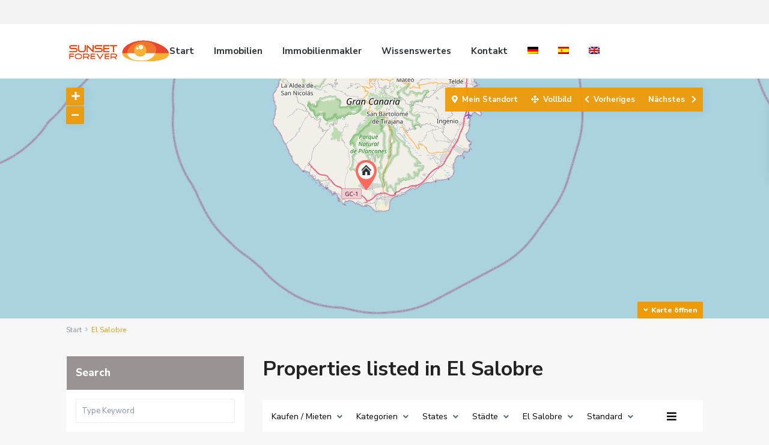

--- FILE ---
content_type: text/html; charset=UTF-8
request_url: https://www.sunsetforever.com/property_area/el-salobre/
body_size: 27697
content:
<!DOCTYPE html>
<html lang="de-DE">
<head>
<meta charset="UTF-8" />
<meta name="viewport" content="width=device-width, initial-scale=1,user-scalable=no">
<link rel="pingback" href="https://www.sunsetforever.com/xmlrpc.php" />
<meta name="google-signin-client_id" content="13759604714-0t7p0dh546nvkefuvt58ojmj6dcr82ld.apps.googleusercontent.com">
<meta name="google-signin-scope" content="https://www.googleapis.com/auth/analytics.readonly">
<title>El Salobre &#8211; Sunsetforever</title>
<link rel="alternate" hreflang="de" href="https://www.sunsetforever.com/property_area/el-salobre/" />
<link rel="alternate" hreflang="es" href="https://www.sunsetforever.com/property_area-es/el-salobre-es/?lang=es" />
<link rel="alternate" hreflang="en" href="https://www.sunsetforever.com/property_area-en/el-salobre-en/?lang=en" />
<link rel="alternate" hreflang="x-default" href="https://www.sunsetforever.com/property_area/el-salobre/" />
<script id="cookieyes" type="text/javascript" src="https://cdn-cookieyes.com/client_data/292e283d1e68b55862692fa5/script.js"></script><meta name="robots" content="index, follow, max-snippet:-1, max-image-preview:large, max-video-preview:-1">
<link rel="canonical" href="https://www.sunsetforever.com/property_area/el-salobre/">
<meta property="og:url" content="https://www.sunsetforever.com/property_area/el-salobre/">
<meta property="og:site_name" content="Sunsetforever">
<meta property="og:locale" content="de_DE">
<meta property="og:locale:alternate" content="en_US">
<meta property="og:locale:alternate" content="es_ES">
<meta property="og:type" content="object">
<meta property="og:title" content="El Salobre - Sunsetforever">
<meta property="fb:pages" content="">
<meta property="fb:admins" content="">
<meta property="fb:app_id" content="">
<meta name="twitter:card" content="summary">
<meta name="twitter:title" content="El Salobre - Sunsetforever">
<link rel='dns-prefetch' href='//www.sunsetforever.com' />
<link rel='dns-prefetch' href='//www.google.com' />
<link rel='dns-prefetch' href='//fonts.googleapis.com' />
<link rel="alternate" type="application/rss+xml" title="Sunsetforever &raquo; Feed" href="https://www.sunsetforever.com/feed/" />
<link rel="alternate" type="application/rss+xml" title="Sunsetforever &raquo; Kommentar-Feed" href="https://www.sunsetforever.com/comments/feed/" />
<link rel="alternate" type="application/rss+xml" title="Sunsetforever &raquo; El Salobre Bezirk Feed" href="https://www.sunsetforever.com/property_area/el-salobre/feed/" />
<script type="text/javascript">
window._wpemojiSettings = {"baseUrl":"https:\/\/s.w.org\/images\/core\/emoji\/14.0.0\/72x72\/","ext":".png","svgUrl":"https:\/\/s.w.org\/images\/core\/emoji\/14.0.0\/svg\/","svgExt":".svg","source":{"concatemoji":"https:\/\/www.sunsetforever.com\/wp-includes\/js\/wp-emoji-release.min.js?ver=6.1.9"}};
/*! This file is auto-generated */
!function(e,a,t){var n,r,o,i=a.createElement("canvas"),p=i.getContext&&i.getContext("2d");function s(e,t){var a=String.fromCharCode,e=(p.clearRect(0,0,i.width,i.height),p.fillText(a.apply(this,e),0,0),i.toDataURL());return p.clearRect(0,0,i.width,i.height),p.fillText(a.apply(this,t),0,0),e===i.toDataURL()}function c(e){var t=a.createElement("script");t.src=e,t.defer=t.type="text/javascript",a.getElementsByTagName("head")[0].appendChild(t)}for(o=Array("flag","emoji"),t.supports={everything:!0,everythingExceptFlag:!0},r=0;r<o.length;r++)t.supports[o[r]]=function(e){if(p&&p.fillText)switch(p.textBaseline="top",p.font="600 32px Arial",e){case"flag":return s([127987,65039,8205,9895,65039],[127987,65039,8203,9895,65039])?!1:!s([55356,56826,55356,56819],[55356,56826,8203,55356,56819])&&!s([55356,57332,56128,56423,56128,56418,56128,56421,56128,56430,56128,56423,56128,56447],[55356,57332,8203,56128,56423,8203,56128,56418,8203,56128,56421,8203,56128,56430,8203,56128,56423,8203,56128,56447]);case"emoji":return!s([129777,127995,8205,129778,127999],[129777,127995,8203,129778,127999])}return!1}(o[r]),t.supports.everything=t.supports.everything&&t.supports[o[r]],"flag"!==o[r]&&(t.supports.everythingExceptFlag=t.supports.everythingExceptFlag&&t.supports[o[r]]);t.supports.everythingExceptFlag=t.supports.everythingExceptFlag&&!t.supports.flag,t.DOMReady=!1,t.readyCallback=function(){t.DOMReady=!0},t.supports.everything||(n=function(){t.readyCallback()},a.addEventListener?(a.addEventListener("DOMContentLoaded",n,!1),e.addEventListener("load",n,!1)):(e.attachEvent("onload",n),a.attachEvent("onreadystatechange",function(){"complete"===a.readyState&&t.readyCallback()})),(e=t.source||{}).concatemoji?c(e.concatemoji):e.wpemoji&&e.twemoji&&(c(e.twemoji),c(e.wpemoji)))}(window,document,window._wpemojiSettings);
</script>
<style type="text/css">
img.wp-smiley,
img.emoji {
	display: inline !important;
	border: none !important;
	box-shadow: none !important;
	height: 1em !important;
	width: 1em !important;
	margin: 0 0.07em !important;
	vertical-align: -0.1em !important;
	background: none !important;
	padding: 0 !important;
}
</style>
	<link rel='stylesheet' id='wp-block-library-css' href='https://www.sunsetforever.com/wp-includes/css/dist/block-library/style.min.css?ver=6.1.9' type='text/css' media='all' />
<link rel='stylesheet' id='residence_latest_items-cgb-style-css-css' href='https://www.sunsetforever.com/wp-content/plugins/residence-gutenberg/dist/blocks.style.build.css?ver=6.1.9' type='text/css' media='all' />
<link rel='stylesheet' id='classic-theme-styles-css' href='https://www.sunsetforever.com/wp-includes/css/classic-themes.min.css?ver=1' type='text/css' media='all' />
<style id='global-styles-inline-css' type='text/css'>
body{--wp--preset--color--black: #000000;--wp--preset--color--cyan-bluish-gray: #abb8c3;--wp--preset--color--white: #ffffff;--wp--preset--color--pale-pink: #f78da7;--wp--preset--color--vivid-red: #cf2e2e;--wp--preset--color--luminous-vivid-orange: #ff6900;--wp--preset--color--luminous-vivid-amber: #fcb900;--wp--preset--color--light-green-cyan: #7bdcb5;--wp--preset--color--vivid-green-cyan: #00d084;--wp--preset--color--pale-cyan-blue: #8ed1fc;--wp--preset--color--vivid-cyan-blue: #0693e3;--wp--preset--color--vivid-purple: #9b51e0;--wp--preset--gradient--vivid-cyan-blue-to-vivid-purple: linear-gradient(135deg,rgba(6,147,227,1) 0%,rgb(155,81,224) 100%);--wp--preset--gradient--light-green-cyan-to-vivid-green-cyan: linear-gradient(135deg,rgb(122,220,180) 0%,rgb(0,208,130) 100%);--wp--preset--gradient--luminous-vivid-amber-to-luminous-vivid-orange: linear-gradient(135deg,rgba(252,185,0,1) 0%,rgba(255,105,0,1) 100%);--wp--preset--gradient--luminous-vivid-orange-to-vivid-red: linear-gradient(135deg,rgba(255,105,0,1) 0%,rgb(207,46,46) 100%);--wp--preset--gradient--very-light-gray-to-cyan-bluish-gray: linear-gradient(135deg,rgb(238,238,238) 0%,rgb(169,184,195) 100%);--wp--preset--gradient--cool-to-warm-spectrum: linear-gradient(135deg,rgb(74,234,220) 0%,rgb(151,120,209) 20%,rgb(207,42,186) 40%,rgb(238,44,130) 60%,rgb(251,105,98) 80%,rgb(254,248,76) 100%);--wp--preset--gradient--blush-light-purple: linear-gradient(135deg,rgb(255,206,236) 0%,rgb(152,150,240) 100%);--wp--preset--gradient--blush-bordeaux: linear-gradient(135deg,rgb(254,205,165) 0%,rgb(254,45,45) 50%,rgb(107,0,62) 100%);--wp--preset--gradient--luminous-dusk: linear-gradient(135deg,rgb(255,203,112) 0%,rgb(199,81,192) 50%,rgb(65,88,208) 100%);--wp--preset--gradient--pale-ocean: linear-gradient(135deg,rgb(255,245,203) 0%,rgb(182,227,212) 50%,rgb(51,167,181) 100%);--wp--preset--gradient--electric-grass: linear-gradient(135deg,rgb(202,248,128) 0%,rgb(113,206,126) 100%);--wp--preset--gradient--midnight: linear-gradient(135deg,rgb(2,3,129) 0%,rgb(40,116,252) 100%);--wp--preset--duotone--dark-grayscale: url('#wp-duotone-dark-grayscale');--wp--preset--duotone--grayscale: url('#wp-duotone-grayscale');--wp--preset--duotone--purple-yellow: url('#wp-duotone-purple-yellow');--wp--preset--duotone--blue-red: url('#wp-duotone-blue-red');--wp--preset--duotone--midnight: url('#wp-duotone-midnight');--wp--preset--duotone--magenta-yellow: url('#wp-duotone-magenta-yellow');--wp--preset--duotone--purple-green: url('#wp-duotone-purple-green');--wp--preset--duotone--blue-orange: url('#wp-duotone-blue-orange');--wp--preset--font-size--small: 13px;--wp--preset--font-size--medium: 20px;--wp--preset--font-size--large: 36px;--wp--preset--font-size--x-large: 42px;--wp--preset--spacing--20: 0.44rem;--wp--preset--spacing--30: 0.67rem;--wp--preset--spacing--40: 1rem;--wp--preset--spacing--50: 1.5rem;--wp--preset--spacing--60: 2.25rem;--wp--preset--spacing--70: 3.38rem;--wp--preset--spacing--80: 5.06rem;}:where(.is-layout-flex){gap: 0.5em;}body .is-layout-flow > .alignleft{float: left;margin-inline-start: 0;margin-inline-end: 2em;}body .is-layout-flow > .alignright{float: right;margin-inline-start: 2em;margin-inline-end: 0;}body .is-layout-flow > .aligncenter{margin-left: auto !important;margin-right: auto !important;}body .is-layout-constrained > .alignleft{float: left;margin-inline-start: 0;margin-inline-end: 2em;}body .is-layout-constrained > .alignright{float: right;margin-inline-start: 2em;margin-inline-end: 0;}body .is-layout-constrained > .aligncenter{margin-left: auto !important;margin-right: auto !important;}body .is-layout-constrained > :where(:not(.alignleft):not(.alignright):not(.alignfull)){max-width: var(--wp--style--global--content-size);margin-left: auto !important;margin-right: auto !important;}body .is-layout-constrained > .alignwide{max-width: var(--wp--style--global--wide-size);}body .is-layout-flex{display: flex;}body .is-layout-flex{flex-wrap: wrap;align-items: center;}body .is-layout-flex > *{margin: 0;}:where(.wp-block-columns.is-layout-flex){gap: 2em;}.has-black-color{color: var(--wp--preset--color--black) !important;}.has-cyan-bluish-gray-color{color: var(--wp--preset--color--cyan-bluish-gray) !important;}.has-white-color{color: var(--wp--preset--color--white) !important;}.has-pale-pink-color{color: var(--wp--preset--color--pale-pink) !important;}.has-vivid-red-color{color: var(--wp--preset--color--vivid-red) !important;}.has-luminous-vivid-orange-color{color: var(--wp--preset--color--luminous-vivid-orange) !important;}.has-luminous-vivid-amber-color{color: var(--wp--preset--color--luminous-vivid-amber) !important;}.has-light-green-cyan-color{color: var(--wp--preset--color--light-green-cyan) !important;}.has-vivid-green-cyan-color{color: var(--wp--preset--color--vivid-green-cyan) !important;}.has-pale-cyan-blue-color{color: var(--wp--preset--color--pale-cyan-blue) !important;}.has-vivid-cyan-blue-color{color: var(--wp--preset--color--vivid-cyan-blue) !important;}.has-vivid-purple-color{color: var(--wp--preset--color--vivid-purple) !important;}.has-black-background-color{background-color: var(--wp--preset--color--black) !important;}.has-cyan-bluish-gray-background-color{background-color: var(--wp--preset--color--cyan-bluish-gray) !important;}.has-white-background-color{background-color: var(--wp--preset--color--white) !important;}.has-pale-pink-background-color{background-color: var(--wp--preset--color--pale-pink) !important;}.has-vivid-red-background-color{background-color: var(--wp--preset--color--vivid-red) !important;}.has-luminous-vivid-orange-background-color{background-color: var(--wp--preset--color--luminous-vivid-orange) !important;}.has-luminous-vivid-amber-background-color{background-color: var(--wp--preset--color--luminous-vivid-amber) !important;}.has-light-green-cyan-background-color{background-color: var(--wp--preset--color--light-green-cyan) !important;}.has-vivid-green-cyan-background-color{background-color: var(--wp--preset--color--vivid-green-cyan) !important;}.has-pale-cyan-blue-background-color{background-color: var(--wp--preset--color--pale-cyan-blue) !important;}.has-vivid-cyan-blue-background-color{background-color: var(--wp--preset--color--vivid-cyan-blue) !important;}.has-vivid-purple-background-color{background-color: var(--wp--preset--color--vivid-purple) !important;}.has-black-border-color{border-color: var(--wp--preset--color--black) !important;}.has-cyan-bluish-gray-border-color{border-color: var(--wp--preset--color--cyan-bluish-gray) !important;}.has-white-border-color{border-color: var(--wp--preset--color--white) !important;}.has-pale-pink-border-color{border-color: var(--wp--preset--color--pale-pink) !important;}.has-vivid-red-border-color{border-color: var(--wp--preset--color--vivid-red) !important;}.has-luminous-vivid-orange-border-color{border-color: var(--wp--preset--color--luminous-vivid-orange) !important;}.has-luminous-vivid-amber-border-color{border-color: var(--wp--preset--color--luminous-vivid-amber) !important;}.has-light-green-cyan-border-color{border-color: var(--wp--preset--color--light-green-cyan) !important;}.has-vivid-green-cyan-border-color{border-color: var(--wp--preset--color--vivid-green-cyan) !important;}.has-pale-cyan-blue-border-color{border-color: var(--wp--preset--color--pale-cyan-blue) !important;}.has-vivid-cyan-blue-border-color{border-color: var(--wp--preset--color--vivid-cyan-blue) !important;}.has-vivid-purple-border-color{border-color: var(--wp--preset--color--vivid-purple) !important;}.has-vivid-cyan-blue-to-vivid-purple-gradient-background{background: var(--wp--preset--gradient--vivid-cyan-blue-to-vivid-purple) !important;}.has-light-green-cyan-to-vivid-green-cyan-gradient-background{background: var(--wp--preset--gradient--light-green-cyan-to-vivid-green-cyan) !important;}.has-luminous-vivid-amber-to-luminous-vivid-orange-gradient-background{background: var(--wp--preset--gradient--luminous-vivid-amber-to-luminous-vivid-orange) !important;}.has-luminous-vivid-orange-to-vivid-red-gradient-background{background: var(--wp--preset--gradient--luminous-vivid-orange-to-vivid-red) !important;}.has-very-light-gray-to-cyan-bluish-gray-gradient-background{background: var(--wp--preset--gradient--very-light-gray-to-cyan-bluish-gray) !important;}.has-cool-to-warm-spectrum-gradient-background{background: var(--wp--preset--gradient--cool-to-warm-spectrum) !important;}.has-blush-light-purple-gradient-background{background: var(--wp--preset--gradient--blush-light-purple) !important;}.has-blush-bordeaux-gradient-background{background: var(--wp--preset--gradient--blush-bordeaux) !important;}.has-luminous-dusk-gradient-background{background: var(--wp--preset--gradient--luminous-dusk) !important;}.has-pale-ocean-gradient-background{background: var(--wp--preset--gradient--pale-ocean) !important;}.has-electric-grass-gradient-background{background: var(--wp--preset--gradient--electric-grass) !important;}.has-midnight-gradient-background{background: var(--wp--preset--gradient--midnight) !important;}.has-small-font-size{font-size: var(--wp--preset--font-size--small) !important;}.has-medium-font-size{font-size: var(--wp--preset--font-size--medium) !important;}.has-large-font-size{font-size: var(--wp--preset--font-size--large) !important;}.has-x-large-font-size{font-size: var(--wp--preset--font-size--x-large) !important;}
.wp-block-navigation a:where(:not(.wp-element-button)){color: inherit;}
:where(.wp-block-columns.is-layout-flex){gap: 2em;}
.wp-block-pullquote{font-size: 1.5em;line-height: 1.6;}
</style>
<link rel='stylesheet' id='contact-form-7-css' href='https://www.sunsetforever.com/wp-content/plugins/contact-form-7/includes/css/styles.css?ver=5.7.6' type='text/css' media='all' />
<link rel='stylesheet' id='rs-plugin-settings-css' href='https://www.sunsetforever.com/wp-content/plugins/revslider/public/assets/css/rs6.css?ver=6.4.1' type='text/css' media='all' />
<style id='rs-plugin-settings-inline-css' type='text/css'>
#rs-demo-id {}
</style>
<link rel='stylesheet' id='wpml-legacy-horizontal-list-0-css' href='https://www.sunsetforever.com/wp-content/plugins/sitepress-multilingual-cms/templates/language-switchers/legacy-list-horizontal/style.min.css?ver=1' type='text/css' media='all' />
<link rel='stylesheet' id='wpml-menu-item-0-css' href='https://www.sunsetforever.com/wp-content/plugins/sitepress-multilingual-cms/templates/language-switchers/menu-item/style.min.css?ver=1' type='text/css' media='all' />
<link rel='stylesheet' id='cms-navigation-style-base-css' href='https://www.sunsetforever.com/wp-content/plugins/wpml-cms-nav/res/css/cms-navigation-base.css?ver=1.5.5' type='text/css' media='screen' />
<link rel='stylesheet' id='cms-navigation-style-css' href='https://www.sunsetforever.com/wp-content/plugins/wpml-cms-nav/res/css/cms-navigation.css?ver=1.5.5' type='text/css' media='screen' />
<link rel='stylesheet' id='bootstrap.min-css' href='https://www.sunsetforever.com/wp-content/themes/wpresidence/css/bootstrap.min.css?ver=3.6.0' type='text/css' media='all' />
<link rel='stylesheet' id='bootstrap-theme.min-css' href='https://www.sunsetforever.com/wp-content/themes/wpresidence/css/bootstrap-theme.min.css?ver=3.6.0' type='text/css' media='all' />
<link rel='stylesheet' id='wpestate_style-css' href='https://www.sunsetforever.com/wp-content/themes/wpresidence/style.min.css?ver=3.6.0' type='text/css' media='all' />
<link rel='stylesheet' id='wpestate_media-css' href='https://www.sunsetforever.com/wp-content/themes/wpresidence/css/my_media.min.css?ver=3.6.0' type='text/css' media='all' />
<link rel='stylesheet' id='wpestate-nunito-css' href='https://fonts.googleapis.com/css?family=Nunito+Sans%3A300%2C400%2C600%2C700%2C800%2C900&#038;subset=latin%2Clatin-ext&#038;ver=6.1.9' type='text/css' media='all' />
<link rel='stylesheet' id='font-awesome-5.min-css' href='https://www.sunsetforever.com/wp-content/themes/wpresidence/css/fontawesome/css/all.css?ver=6.1.9' type='text/css' media='all' />
<link rel='stylesheet' id='fontello-css' href='https://www.sunsetforever.com/wp-content/themes/wpresidence/css/fontello.min.css?ver=6.1.9' type='text/css' media='all' />
<link rel='stylesheet' id='jquery.ui.theme-css' href='https://www.sunsetforever.com/wp-content/themes/wpresidence/css/jquery-ui.min.css?ver=6.1.9' type='text/css' media='all' />
<link rel='stylesheet' id='wpestate_leaflet_css-css' href='https://www.sunsetforever.com/wp-content/themes/wpresidence/js/openstreet/leaflet.css?ver=3.6.0' type='text/css' media='all' />
<link rel='stylesheet' id='wpestate_leaflet_css_markerCluster-css' href='https://www.sunsetforever.com/wp-content/themes/wpresidence/js/openstreet/MarkerCluster.css?ver=3.6.0' type='text/css' media='all' />
<link rel='stylesheet' id='wpestate_leaflet_css_markerCluster_default-css' href='https://www.sunsetforever.com/wp-content/themes/wpresidence/js/openstreet/MarkerCluster.Default.css?ver=3.6.0' type='text/css' media='all' />
<link rel='stylesheet' id='bsf-Defaults-css' href='https://www.sunsetforever.com/wp-content/uploads/smile_fonts/Defaults/Defaults.css?ver=3.19.9' type='text/css' media='all' />
<script type='text/javascript' src='https://www.sunsetforever.com/wp-includes/js/jquery/jquery.min.js?ver=3.6.1' id='jquery-core-js'></script>
<script type='text/javascript' src='https://www.sunsetforever.com/wp-includes/js/jquery/jquery-migrate.min.js?ver=3.3.2' id='jquery-migrate-js'></script>
<script type='text/javascript' src='https://www.sunsetforever.com/wp-content/plugins/revslider/public/assets/js/rbtools.min.js?ver=6.4.1' id='tp-tools-js'></script>
<script type='text/javascript' src='https://www.sunsetforever.com/wp-content/plugins/revslider/public/assets/js/rs6.min.js?ver=6.4.1' id='revmin-js'></script>
<script type='text/javascript' src='https://www.sunsetforever.com/wp-content/themes/wpresidence/js/modernizr.custom.62456.js?ver=3.6.0' id='modernizr.custom.62456-js'></script>
<link rel="https://api.w.org/" href="https://www.sunsetforever.com/wp-json/" /><link rel="EditURI" type="application/rsd+xml" title="RSD" href="https://www.sunsetforever.com/xmlrpc.php?rsd" />
<link rel="wlwmanifest" type="application/wlwmanifest+xml" href="https://www.sunsetforever.com/wp-includes/wlwmanifest.xml" />
<meta name="generator" content="WordPress 6.1.9" />
<meta name="generator" content="WPML ver:4.6.12 stt:1,3,2;" />
<meta name="description" content="" ><style type='text/css'>.places_type_2_listings_no,.search_wr_6.with_search_form_float .adv_search_tab_item.active:before,.payment-container .perpack,.return_woo_button,.user_loged .wpestream_cart_counter_header,.woocommerce #respond input#submit,.woocommerce a.button,.woocommerce button.button,.woocommerce input.button,.contact_close_button,#send_direct_bill,.carousel-indicators .active,.featured_property_type1 .featured_prop_price,.theme_slider_wrapper.theme_slider_2 .theme-slider-price,.submit_listing,.wpresidence_button.agency_contact_but,.developer_contact_button.wpresidence_button,.advanced_search_sidebar .filter_menu li:hover,.term_bar_item:hover:after,.term_bar_item.active_term:after,.schedule_meeting,.agent_unit_button:hover,.acc_google_maps,.unit_type3_details,#compare_close_modal,#compare_close,.adv_handler,.agency_taxonomy a:hover,.share_unit,.wpresidence_button.agency_contact_but,.developer_contact_button.wpresidence_button,.property_listing.property_unit_type1 .featured_div,.featured_property_type2 .featured_prop_price,.unread_mess,.woocommerce #respond input#submit.alt,.woocommerce a.button.alt,.woocommerce button.button.alt,.woocommerce input.button.alt,.slider-property-status,.wpestate_term_list span,.term_bar_item.active_term,.term_bar_item.active_term:hover,.wpestate_search_tab_align_center .adv_search_tab_item.active:before,.wpestate_theme_slider_contact_agent,.carousel-control-theme-prev,.carousel-control-theme-next,button.slick-prev.slick-arrow,button.slick-next.slick-arrow,.wpestream_cart_counter_header_mobile,.wpestream_cart_counter_header,.filter_menu li:hover{background-color: #ef9a07;}.action_tag_wrapper,.ribbon-inside{background-color: #ef9a07d9;}.customnav.header_type5 .submit_action svg,.submit_action svg,.header_transparent .customnav .submit_action svg,.agent_sidebar_mobile svg, .header_phone svg,.listing_detail svg, .property_features_svg_icon{fill: #ef9a07;}#tab_prpg li{border-right: 1px solid #ef9a07;}.comment-form #submit:hover,.shortcode_contact_form.sh_form_align_center #btn-cont-submit_sh:hover,.single-content input[type="submit"]:hover,.agent_contanct_form input[type="submit"]:hover,#agent_submit:hover,.wpresidence_button:hover{border-color: #ef9a07!important;background-color: transparent!important;}.form-control:focus,.form-control.open {border-color: #ef9a07d9;}.developer_taxonomy a:hover,.wpresidence_button.agency_contact_but,.developer_contact_button.wpresidence_button,.wpresidence_button,.comment-form #submit,.shortcode_contact_form.sh_form_align_center #btn-cont-submit_sh:hover,.menu_user_picture{border-color: #ef9a07;}.share_unit:after {content: " ";border-top: 8px solid #ef9a07;}blockquote{ border-left: 2px solid #ef9a07;}.ui-widget-content{border: 1px solid #ef9a07!important;;}.no_more_list{color:#fff!important;border: 1px solid #ef9a07;}.mobile-trigger-user .menu_user_picture{border: 2px solid #ef9a07;}.wpestate_marker.openstreet_price_marker:hover:before,.hover_z_pin:before{border-top: 6px solid #ef9a07!important;}form.woocommerce-checkout{border-top: 3px solid #ef9a07;}.woocommerce-error,.woocommerce-info,.woocommerce-message {border-top-color: #ef9a07;}.wpestate_marker.openstreet_price_marker:hover,.hover_z_pin,.pagination > .active > a,.pagination > .active > span,.pagination > .active > a:hover,.pagination > .active > span:hover,.pagination > .active > a:focus,.pagination > .active > span:focus,.developer_taxonomy a:hover,.lighbox-image-close-floor,.lighbox-image-close,.results_header,.ll-skin-melon td .ui-state-active,.ll-skin-melon td .ui-state-hover,.adv_search_tab_item.active,.arrow_class_top button.slick-prev.slick-arrow,.arrow_class_top button.slick-next.slick-arrow,.wpresidence_button,.comment-form #submit,#adv-search-header-3,#tab_prpg>ul,.wpcf7-form input[type="submit"],.adv_results_wrapper #advanced_submit_2,.wpb_btn-info,#slider_enable_map:hover,#slider_enable_street:hover,#slider_enable_slider:hover,#colophon .social_sidebar_internal a:hover,#primary .social_sidebar_internal a:hover,.ui-widget-header,.slider_control_left,.slider_control_right,.single-content input[type="submit"],#slider_enable_slider.slideron,#slider_enable_street.slideron,#slider_enable_map.slideron,#primary .social_sidebar_internal a:hover,#adv-search-header-mobile,#adv-search-header-1,.featured_second_line,.wpb_btn-info,.agent_contanct_form input[type="submit"],.ui-menu .ui-state-focus{background-color: #ef9a07!important;}.tax_active{background-image: none!important;background: #ef9a07!important;}.agent_unit_button:hover{background-image: linear-gradient(to right, #ef9a07 50%, #fff 50%);}.control_tax_sh {background-image: linear-gradient(to right, #ef9a07 50%, #f3f3f3 50%);}.agent_unit_button:hover{background-image: -webkit-gradient(linear, left top, right top, color-stop(50%, #ef9a07 ), color-stop(50%, #fff));}.agent_unit_button:hover{color:#ffffff!important;}.wpresidence_button,.comment-form #submit{background-image:linear-gradient(to right, transparent 50%, #ef9a07 50%);}.wpresidence_button,.comment-form #submit{background-image: -webkit-gradient(linear, left top, right top, color-stop(50%, transparent), color-stop(50%,#ef9a07 ));}.wpresidence_button_inverse {color: #ef9a07;background-color: #ffffff;background-image: -webkit-gradient(linear, left top, right top, color-stop(50%, #ef9a07), color-stop(50%, #ffffff));background-image: linear-gradient(to right, #ef9a07 50%, #ffffff 50%);}.wpresidence_button.wpresidence_button_inverse:hover{color:#ffffff!important;}.property_address_type1_wrapper .fas,.agent_contanct_form_sidebar .agent_position,.agent_unit .agent_position,.listing_detail svg,.property_features_svg_icon,#google_developer_location:hover,.newsletter_input:hover,.property_listing.property_unit_type2 .featured_div:before,.form-control.open .sidebar_filter_menu,#advanced_submit_shorcode:hover,.acc_google_maps:hover,.wpresidence_button:hover,.twitter_wrapper,.slider_control_right:hover,.slider_control_left:hover,.comment-form #submit:hover,.wpb_btn-info:hover,#advanced_submit_2:hover,#agent_submit:hover,.submit_action:hover,.unit_type3_details:hover,.directory_slider #property_size,.directory_slider #property_lot_size,.directory_slider #property_rooms,.directory_slider #property_bedrooms,.directory_slider #property_bathrooms,.header_5_widget_icon,input[type="checkbox"]:checked:before,.testimonial-slider-container .slick-prev.slick-arrow:hover, .testimonial-slider-container .slick-next.slick-arrow:hover,.testimonial-slider-container .slick-dots li.slick-active button:before,.slider_container .slick-dots li button::before,.slider_container .slick-dots li.slick-active button:before,.single-content p a:hover,.agent_unit_social a:hover,.featured_prop_price .price_label,.featured_prop_price .price_label_before,.compare_item_head .property_price,#grid_view:hover,#list_view:hover,#primary a:hover,.front_plan_row:hover,.adv_extended_options_text,.slider-content h3 a:hover,.agent_unit_social_single a:hover ,.adv_extended_options_text:hover ,.breadcrumb a:hover , .property-panel h4:hover,.featured_article:hover .featured_article_right,#contactinfobox,.featured_property:hover h2 a,.blog_unit:hover h3 a,.blog_unit_meta .read_more:hover,.blog_unit_meta a:hover,.agent_unit:hover h4 a,.listing_filter_select.open .filter_menu_trigger,.wpestate_accordion_tab .ui-state-active a,.wpestate_accordion_tab .ui-state-active a:link,.wpestate_accordion_tab .ui-state-active a:visited,.theme-slider-price, .agent_unit:hover h4 a,.meta-info a:hover,.widget_latest_price,#colophon a:hover, #colophon li a:hover,.price_area, .property_listing:hover h4 a,a:hover, a:focus, .top_bar .social_sidebar_internal a:hover,.featured_prop_price,.user_menu,.user_loged i,#access .current-menu-item >a, #access .current-menu-parent>a, #access .current-menu-ancestor>a,#access .menu li:hover>a:active, #access .menu li:hover>a:focus,.social-wrapper a:hover i,.agency_unit_wrapper .social-wrapper a i:hover,.property_ratings i,.listing-review .property_ratings i,.term_bar_item:hover,.agency_social i:hover,.inforoom_unit_type4 span,.infobath_unit_type4 span,.infosize_unit_type4 span,.propery_price4_grid,.pagination>li>a,.pagination>li>span,.wpestate_estate_property_details_section i.fa-check, #tab_prpg i.fa-check,.property-panel i.fa-check,.single-estate_agent .developer_taxonomy a,.starselected_click, .starselected,.icon-fav-off:hover,.icon-fav-on,.page-template-front_property_submit .navigation_container a.active,.property_listing.property_unit_type3 .icon-fav.icon-fav-on:before,#infobox_title:hover, .info_details a:hover,.company_headline a:hover i,.header_type5 #access .sub-menu .current-menu-item >a,.empty_star:hover:before,.property_listing.property_unit_type4 .compare-action:hover,.property_listing.property_unit_type4 .icon-fav-on,.property_listing.property_unit_type4 .share_list:hover,.property_listing.property_unit_type2 .share_list:hover,.compare-action:hover,.property_listing.property_unit_type2 .compare-action:hover,.propery_price4_grid span,.agent_unit .agent_position,.wpresidence_slider_price,.sections__nav-item,.section_price,.showcoupon, .listing_unit_price_wrapper, .form-control.open .filter_menu_trigger, .blog2v:hover h4 a, .prop_social .share_unit a:hover, .prop_social .share_unit a:hover:after, #add_favorites.isfavorite, #add_favorites.isfavorite i, .pack-price_sh, .property_slider2_wrapper a:hover h2{color: #ef9a07;}.header_type5 #access .current-menu-item >a,.header_type5 #access .current-menu-parent>a,.header_type5 #access .current-menu-ancestor>a{color: #fff!important;}.social_email:hover,.share_facebook:hover,#print_page:hover, .prop_social a:hover i,.share_tweet:hover,.agent_unit_button,#amount_wd, #amount,#amount_mobile,#amount_sh,.mobile-trigger-user:hover i, .mobile-trigger:hover i,.mobilemenu-close-user:hover, .mobilemenu-close:hover,.header_type5 #access .sub-menu .current-menu-item >a,.customnav.header_type5 #access .current-menu-ancestor>a,.icon-fav-on,.property_listing.property_unit_type3 .icon-fav.icon-fav-on:before,.property_listing.property_unit_type3 .share_list:hover:before,.property_listing.property_unit_type3 .compare-action:hover:before,.agency_socialpage_wrapper i:hover,.advanced_search_sidebar #amount_wd,.section_price,.sections__nav-item,.icon_selected{color: #ef9a07!important;}.featured_article_title{border-top: 3px solid #ef9a07!important;}.carousel-indicators .active,.featured_agent_listings.wpresidence_button,.agent_unit_button,.adv_search_tab_item.active,.scrollon,.single-estate_agent .developer_taxonomy a{border: 1px solid #ef9a07;}#tab_prpg li{border-right: 1px solid #ffffff;}.testimonial-slider-container .slick-dots li button::before { color: #ef9a07;}.testimonial-slider-container .slick-dots li.slick-active button:before {opacity: .75;color: #ef9a07 !important;}.submit_listing{border-color: #ef9a07;background-image: -webkit-gradient(linear, left top, right top, color-stop(50%, transparent), color-stop(50%, #ef9a07));background-image: linear-gradient(to right, transparent 50%, #ef9a07 50%);}a.submit_listing:hover {color: #ef9a07;border-color: #ef9a07;}.info_details .infocur,.info_details .prop_pricex,.propery_price4_grid span,.subunit_price,.featured_property.featured_property_type3 .featured_secondline .featured_prop_price,.featured_property.featured_property_type3 .featured_secondline .featured_prop_price .price_label,.preview_details,.preview_details .infocur,.radius_wrap:after,.unit_details_x:hover,.property_slider2_info_price,.featured_prop_type5 .featured_article_label{color: #0671d6;}.unit_details_x:hover{background:transparent;}.developer_taxonomy a,.unit_details_x a,.unit_details_x,.unit_details_x:hover,.adv_search_tab_item{border: 1px solid #0671d6;}.wpresidence_button.developer_contact_button:hover,.wpresidence_button.agency_contact_but:hover{ border: 1px solid #0671d6!important;}.wpresidence_button.developer_contact_button:hover,.wpresidence_button.agency_contact_but:hover{background-color: #0671d6!important;}.unit_details_x a,.unit_details_x{background-image: -webkit-gradient(linear, left top, right top, color-stop(50%, transparent), color-stop(50%, #0671d6));background-image: linear-gradient(to right, transparent 50%, #0671d6 50%);} .page-template-user_dashboard_add .wpresidence_button:hover{color:white;}.developer_taxonomy a,.agent_card_my_listings,.agency_taxonomy a,.unit_details_x,.col-md-4 > .agent_unit .agent_card_my_listings,.agent_card_my_listings,.menu_label,.adv_search_tab_item{background-color: #0671d6;}.property_title_label,.featured_div{background-color: #0671d6d9;}.fixed_header.header_transparent .header_wrapper,.header_transparent .header_wrapper.navbar-fixed-top.customnav,.header_wrapper ,.master_header,.customnav,.header5_bottom_row_wrapper{background-color: #ffffff}.header_phone a,.customnav.header_type5 #access .menu-main-menu-container>ul>li>a,.header_type5 #access .menu-main-menu-container>ul>li>a,#header4_footer,#header4_footer .widget-title-header4,#header4_footer a,#access ul.menu >li>a{color: #2b2e32;}.menu_user_picture{border-color:#2b2e32;}.navicon:before,.navicon:after,.navicon{background: #2b2e32; }.customnav.header_type5 #access .menu-main-menu-container>ul>li:hover>a,.header_type5 #access .menu-main-menu-container>ul>li:hover>a,#access .menu li:hover>a,.header_type3_menu_sidebar #access .menu li:hover>a,.header_type3_menu_sidebar #access .menu li:hover>a:active,.header_type3_menu_sidebar #access .menu li:hover>a:focus,.customnav #access ul.menu >li>a:hover,#access ul.menu >li>a:hover,.hover_type_3 #access .menu > li:hover>a,.hover_type_4 #access .menu > li:hover>a,.hover_type_6 #access .menu > li:hover>a,.header_type5 #access .menu li:hover>a,.header_type5 #access .menu li:hover>a:active,.header_type5 #access .menu li:hover>a:focus,.customnav.header_type5 #access .menu li:hover>a,.customnav.header_type5 #access .menu li:hover>a:active,.customnav.header_type5 #access .menu li:hover>a:focus,.header5_bottom_row_wrapper #access .sub-menu .current-menu-item >a,#access ul.menu .current-menu-item >a{color: #ef9a07;}.hover_type_5 #access .menu > li:hover>a {border-bottom: 3px solid #ef9a07;}.hover_type_6 #access .menu > li:hover>a {border: 2px solid #ef9a07;}.hover_type_2 #access .menu > li:hover>a:before {border-top: 3px solid #ef9a07;}.customnav.header_type5 #access .menu li:hover>a{ color: #ef9a07!important;} .alalx223, .header_type3_menu_sidebar .menu > li:hover,.hover_type_3 #access .menu > li:hover>a,.hover_type_4 #access .menu > li:hover>a {background: #757575!important;}.wpestate_megamenu_class:before,#access ul ul{background-color: #ffffff;}#user_menu_open > li > a:hover,#user_menu_open > li > a:focus,.sub-menu li:hover, #access .menu li:hover>a,#access .menu li:hover>a:active,#access .menu li:hover>a:focus{background-color: #ffffff;}.form-control.open .filter_menu_trigger, .menu_user_tools{color: #ffffff;}.menu_user_picture {border: 1px solid #ffffff;}#access .menu ul li:hover>a,#access .sub-menu li:hover>a,#access .sub-menu li:hover>a:active,#access .sub-menu li:hover>a:focus,#access .with-megamenu .sub-menu li:hover>a,#access .with-megamenu .sub-menu li:hover>a:active,#access .with-megamenu .sub-menu li:hover>a:focus,.header5_bottom_row_wrapper #access .sub-menu .current-menu-item >a,.customnav.header_type5 #access .menu .with-megamenu .sub-menu li:hover>a,.customnav.header_type5 #access .menu .with-megamenu .sub-menu li:hover>a:active,.customnav.header_type5 #access .menu .with-megamenu .sub-menu li:hover>a:focus,.header_type5 #access .menu .with-megamenu .sub-menu li:hover>a,.header_type5 #access .menu .sub-menu .with-megamenu li:hover>a:active,.header_type5 #access .menu .sub-menu .with-megamenu li:hover>a:focus,.customnav.header_type5 #access .menu .sub-menu li:hover>a,.customnav.header_type5 #access .menu .sub-menu li:hover>a:active,.customnav.header_type5 #access .menu .sub-menu li:hover>a:focus,.header_type5 #access .menu .sub-menu li:hover>a,.header_type5 #access .menu .sub-menu li:hover>a:active,.header_type5 #access .menu .sub-menu li:hover>a:focus,#user_menu_open > li > a:hover,#user_menu_open > li > a:focus{color: #ef9a07;}.header_transparent .customnav #access .sub-menu li:hover>a,.customnav.header_type5 #access .menu .sub-menu li:hover>a{color: #ef9a07!important;}#access ul ul {border-left: 1px solid ##ef9a07!important;border-right: 1px solid##ef9a07!important;border-bottom: 1px solid ##ef9a07!important;border-top: 1px solid ##ef9a07!important;}#access ul ul a {border-bottom: 1px solid #ef9a07;}#access ul.menu >li>a{font-size:15px;}#access ul ul a,#access ul ul li.wpestate_megamenu_col_1,#access ul ul li.wpestate_megamenu_col_2,#access ul ul li.wpestate_megamenu_col_3,#access ul ul li.wpestate_megamenu_col_4,#access ul ul li.wpestate_megamenu_col_5,#access ul ul li.wpestate_megamenu_col_6,#access ul ul li.wpestate_megamenu_col_1 a,#access ul ul li.wpestate_megamenu_col_2 a,#access ul ul li.wpestate_megamenu_col_3 a,#access ul ul li.wpestate_megamenu_col_4 a,#access ul ul li.wpestate_megamenu_col_5 a,#access ul ul li.wpestate_megamenu_col_6 a,#access ul ul li.wpestate_megamenu_col_1 a.menu-item-link,#access ul ul li.wpestate_megamenu_col_2 a.menu-item-link,#access ul ul li.wpestate_megamenu_col_3 a.menu-item-link,#access ul ul li.wpestate_megamenu_col_4 a.menu-item-link,#access ul ul li.wpestate_megamenu_col_5 a.menu-item-link,#access ul ul li.wpestate_megamenu_col_6 a.menu-item-link{font-size:14px;}#access a,#access ul ul a,#access ul ul li.wpestate_megamenu_col_1,#access ul ul li.wpestate_megamenu_col_2,#access ul ul li.wpestate_megamenu_col_3,#access ul ul li.wpestate_megamenu_col_4,#access ul ul li.wpestate_megamenu_col_5,#access ul ul li.wpestate_megamenu_col_6,#access ul ul li.wpestate_megamenu_col_1 a,#access ul ul li.wpestate_megamenu_col_2 a,#access ul ul li.wpestate_megamenu_col_3 a,#access ul ul li.wpestate_megamenu_col_4 a,#access ul ul li.wpestate_megamenu_col_5 a,#access ul ul li.wpestate_megamenu_col_6 a,#access ul ul li.wpestate_megamenu_col_1 a.menu-item-link,#access ul ul li.wpestate_megamenu_col_2 a.menu-item-link,#access ul ul li.wpestate_megamenu_col_3 a.menu-item-link,#access ul ul li.wpestate_megamenu_col_4 a.menu-item-link,#access ul ul li.wpestate_megamenu_col_5 a.menu-item-link,#access ul ul li.wpestate_megamenu_col_6 a.menu-item-link,.header_type5 #access .sub-menu a{ color:#2b2e32;} #access .with-megamenu .megamenu-title a, #access ul ul li.wpestate_megamenu_col_1 .megamenu-title:hover a, #access ul ul li.wpestate_megamenu_col_2 .megamenu-title:hover a, #access ul ul li.wpestate_megamenu_col_3 .megamenu-title:hover a, #access ul ul li.wpestate_megamenu_col_4 .megamenu-title:hover a, #access ul ul li.wpestate_megamenu_col_5 .megamenu-title:hover a, #access ul ul li.wpestate_megamenu_col_6 .megamenu-title:hover a, #access .current-menu-item >a, #access .current-menu-parent>a, #access .current-menu-ancestor>a{color: #2b2e32;}.header_transparent .customnav #access .sub-menu li a{color: #2b2e32!important;}body,a,label,input[type=text], input[type=password], input[type=email],input[type=url], input[type=number], textarea, .slider-content, .listing-details, .form-control, #user_menu_open i,#grid_view, #list_view, .listing_details a, .notice_area, .social-agent-page a, .prop_detailsx, #reg_passmail_topbar,#reg_passmail, .testimonial-text,.wpestate_tabs .ui-widget-content,.wpestate_tour .ui-widget-content, .wpestate_accordion_tab .ui-widget-content,.wpestate_accordion_tab .ui-state-default, .wpestate_accordion_tab .ui-widget-content .ui-state-default,.wpestate_accordion_tab .ui-widget-header .ui-state-default,.filter_menu,.property_listing_details .infosize,.property_listing_details .infobath,.property_listing_details .inforoom,.directory_sidebar label,.agent_detail a,.agent_unit .agent_detail a,.agent_detail,.agent_position{ color: #000000;}.caret, .caret_sidebar, .advanced_search_shortcode .caret_filter{ border-top-color:#000000;}.pagination > li > a,.pagination > li > span,.single-content p a,.featured_article:hover h2 a,.user_dashboard_listed a,.blog_unit_meta .read_more,.slider-content .read_more,.blog2v .read_more,.breadcrumb .active,.unit_more_x a, .unit_more_x,#login_trigger_modal{color: #ef9a07;}.single-content p a,.contact-wrapper p a{color: #ef9a07!important;}#colophon {background-color: #e8e8e8;}#colophon, #colophon a, #colophon li a, #colophon .widget_latest_price {color: #000000;}#colophon .widget-title-footer{ color: #000000;}.sub_footer, .subfooter_menu a, .subfooter_menu li a {color: #474747!important;}.sub_footer{background-color:#f7f7f7;}#advanced_submit_3, .adv-search-1 .wpresidence_button, .adv_handler{background-color:#e5e5e5;}#advanced_submit_3, .adv-search-1 .wpresidence_button, .adv_handler{border-color:#e5e5e5;}#advanced_submit_3, .adv-search-1 .wpresidence_button, .adv_handler{background-image:linear-gradient(to right, transparent 50%, #e5e5e5 50%);}#advanced_submit_3, .adv-search-1 .wpresidence_button, .adv_handler{background-image: -webkit-gradient(linear, left top, right top, color-stop(50%, transparent), color-stop(50%,#e5e5e5 ));}.featured_article_title,.testimonial-text,.advanced_search_shortcode,.featured_secondline ,.property_listing ,.agent_unit, .blog_unit,.testimonial-container.type_class_3,.testimonial-container.type_class_3 .testimonial-text{background-color:#ffffff;}.testimonial-text:after {border-right: 10px solid #ffffff;}.wpestate_dashboard_content_wrapper .wpresidence_button:hover{background-color: #ffffff!important;}.woo_pay_submit:hover, .woo_pay:hover,.wpestate_crm_lead_actions .btn-group>.btn:active, .wpestate_crm_lead_actions .btn-group>.btn:focus, .wpestate_crm_lead_actions .btn-group>.btn:hover,.wpestate_crm_lead_actions .btn-default:focus, .wpestate_crm_lead_actions .btn-default:hover,.wpresidence_button.mess_send_reply_button:hover,.wpresidence_button.mess_send_reply_button2:hover,#floor_submit:hover,#register_agent:hover,#update_profile_agency:hover,#update_profile_developer:hover,.wpresidence_success:hover,#update_profile:hover,#search_form_submit_1:hover,.view_public_profile:hover,#google_developer_location:hover,#delete_profile:hover,#aaiu-uploader:hover,.wpresidence_button.add_custom_parameter:hover,.wpresidence_button.remove_parameter_button:hover,.wpresidence_button.view_public_profile:hover,.property_dashboard_action .btn-default:hover,.property_dashboard_action .btn-group.open .dropdown-toggle.active,.property_dashboard_action .btn-group.open .dropdown-toggle:focus,.property_dashboard_action .btn-group.open .dropdown-toggle:hover,.property_dashboard_action .btn-group.open .dropdown-toggle:active,.property_dashboard_action .btn-group.open .dropdown-toggle,.carousel-control-theme-prev:hover,.carousel-control-theme-next:hover,.wpestate_theme_slider_contact_agent:hover,.slider_container button:hover{background-color: #ffffff;}.wpestate_dashboard_content_wrapper .wpresidence_button:hover,.wpresidence_button.mess_send_reply_button:hover,.wpresidence_button.mess_send_reply_button2:hover,#floor_submit:hover,#register_agent:hover,#update_profile_agency:hover,#update_profile_developer:hover,.wpresidence_success:hover,#update_profile:hover,#search_form_submit_1:hover,.view_public_profile:hover,#google_developer_location:hover,#delete_profile:hover,#aaiu-uploader:hover,.wpresidence_button.add_custom_parameter:hover,.wpresidence_button.remove_parameter_button:hover,.wpresidence_button.view_public_profile:hover,.property_dashboard_action .btn-default:hover,.property_dashboard_action .btn-group.open .dropdown-toggle.active,.property_dashboard_action .btn-group.open .dropdown-toggle:focus,.property_dashboard_action .btn-group.open .dropdown-toggle:hover,.property_dashboard_action .btn-group.open .dropdown-toggle:active,.property_dashboard_action .btn-group.open .dropdown-toggle{border-color: #ffffff;}.page-template-user_dashboard_add .wpresidence_button:hover,#change_pass:hover,#register_agent:hover,#update_profile_agency:hover,#update_profile_developer:hover,.wpresidence_success:hover,#update_profile:hover,#search_form_submit_1:hover,.view_public_profile:hover,#google_developer_location:hover,#delete_profile:hover,#aaiu-uploader:hover,.wpresidence_button.add_custom_parameter:hover,.wpresidence_button.remove_parameter_button:hover,.wpresidence_button.view_public_profile:hover{background-color: #ffffff;}.acc_google_maps:hover,.schedule_meeting:hover,.twitter_wrapper,.slider_control_right:hover,.slider_control_left:hover,.wpb_btn-info:hover,.unit_type3_details:hover{background-color: #ffffff!important;}.wpestate_crm_lead_actions .btn-group>.btn:active, .wpestate_crm_lead_actions .btn-group>.btn:focus, .wpestate_crm_lead_actions .btn-group>.btn:hover,.wpestate_crm_lead_actions .btn-default:focus, .wpestate_crm_lead_actions .btn-default:hover,.header5_bottom_row_wrapper .submit_listing:hover {border: 2px solid #ffffff!important;}.no_more_list:hover{background-color: #fff!important;border: 1px solid #ffffff;color:#ffffff!important;}.icon_selected,.featured_prop_label{color: #ffffff!important;}.page-template-user_dashboard_add .wpresidence_button:hover,#change_pass:hover,#register_agent:hover,#update_profile_agency:hover,#update_profile_developer:hover,.wpresidence_success:hover,#update_profile:hover,#search_form_submit_1:hover,.view_public_profile:hover,#google_developer_location:hover,#delete_profile:hover,#aaiu-uploader:hover,.wpresidence_button.add_custom_parameter:hover,.wpresidence_button.remove_parameter_button:hover,.wpresidence_button.view_public_profile:hover{border: 1px solid #ffffff!important;}.header_transparent a.submit_listing:hover{border-color: #ffffff;background-image: -webkit-gradient(linear, left top, right top, color-stop(50%, #ffffff), color-stop(50%, #ef9a07));background-image: linear-gradient(to right, #ffffff 50%, #ef9a07 50%);}.mobile_header {background-color: #ffffff;}.listing_wrapper.col-md-12 .listing-unit-img-wrapper,.listing_wrapper.col-md-12> .property_listing .carousel-inner {max-width: 343px;}#access ul ul a,#access ul ul{border:none!important;}.home.page .breadcrumb_container{display:none;}.wrap_custom_image .property_agent_picture {bottom: 20px!important;}.home.page .vc_gitem-zone{opacity:0.85;transition: all 0.4s ease;}.home.page .vc_gitem-zone:hover{opacity:1;}.residence_london_item_price{font-size: 20px;color: #ffffff;text-align: center;font-family: Montserrat;font-weight: 700;font-style: normal;}.wpestate_estate_property_design_related_listings h3{color: #ffffff;}.single.single-estate_property .content_wrapper{padding:0px;}.single.single-estate_property .single-content{margin-bottom:0px;}#advanced_submit_2{color:#fff;}.property_unit_custom_element.description {line-height:1.4em;}.slider-content{font-size:15px;}.ui-menu .ui-state-focus{background-color:#1E178B!important;}#colophon .widget_latest_price{color:#fff!important;}#user_menu_open> li > a:hover i,#user_menu_open> li > a:hover, #user_menu_open> li > a:focus,.form-control.open .filter_menu_trigger, .menu_user_tools{color:#1E178B!important;}.listing-cover-plus{line-height:32px;}.listing_details,.agent_detail{font-size:15px;}.front_plan_row {background-color: #ffffff;height: 45px;padding-top: 11px;}.filter_menu li:hover,.form-control.open .filter_menu_trigger, .menu_user_tools {color: #aaaaaa;}#advanced_submit_10 {padding: 14px 26px 13px;}.icon-fav.custom_fav:before {font: normal normal normal 18px/1 FontAwesome!important;}.col-md-12.full_width_prop #agent_contact_name, .col-md-12.full_width_prop #agent_user_email, .col-md-12.full_width_prop #agent_phone {width: 32%;}.property_listing .carousel-control { margin-top: -22px;}.property_listing .carousel-control .fa { font-size: 45px!important;}.menu_user_picture {border: 1px solid #b4d4e2;}.membership_package_product {padding: 30px 0;box-shadow: 0 0 0 1px #eef3f6;margin: 15px;background: #fff;box-shadow: 0 5px 15px rgba(0,0,0,.1);}.adv_handler {background-color: #d65d7a;}.property_listing.property_unit_type3 .listing_unit_price_wrapper{background-color: #605b8f;}.property_listing.property_unit_type3 .listing_unit_price_wrapper,.unit_type3_details{font-weight:400;}#search_wrapper {top: 65%;}#search_wrapper.with_search_form_float #search_wrapper_color{background-color: #568ebf;}#search_wrapper {background:transparent;}#search_wrapper.with_search_form_float,#search_wrapper.with_search_form_float #amount,#search_wrapper.with_search_form_float .adv_extended_options_text i,#search_wrapper.with_search_form_float .adv_extended_options_text,#search_wrapper.with_search_form_float .extended_search_checker label,#search_wrapper.with_search_form_float .adv_search_slider label,#search_wrapper.with_search_form_float .adv_extended_options_text{color: #2b2b2b;}#search_wrapper.with_search_form_float #search_wrapper #amount,#search_wrapper.with_search_form_float .adv_search_slider #amount,#search_wrapper.with_search_form_float .adv6-holder .adv_search_slider p label,#search_wrapper.with_search_form_float .adv6-holder .adv_search_slider p span,#search_wrapper.with_search_form_float #amount_wd {color: #2b2b2b!important;}#search_wrapper.with_search_form_float #search_wrapper_color{opacity: 1;}.agent_contanct_form_sidebar #show_contact{margin: 0px 0px 10px 0px;padding: 7px 0px 7px 0px;font-size: 16px;line-height: 26px;width:auto;}#primary .widget-container,#primary .agent_contanct_form,#primary .widget-container.latest_listings .widget-title-sidebar{padding-top:15px;}#primary .widget-container.latest_listings .widget-title-sidebar,.directory_sidebar_wrapper{padding-top:15px;}.widget-container.boxed_widget .wd_user_menu,#primary .login_form,.widget-container.boxed_widget form{padding: 0px 0px 0px 0px;}#primary .widget-container,#primary .agent_contanct_form,#primary .widget-container.latest_listings .widget-title-sidebar{padding-left:15px;}#primary .latest_listings.list_type,#primary .widget-container.latest_listings .widget-title-sidebar,.directory_sidebar_wrapper{padding-left:15px;}#primary .widget-container,#primary .agent_contanct_form,#primary .widget-container.latest_listings .widget-title-sidebar{padding-bottom:15px;}#primary .latest_listings.list_type,.directory_sidebar_wrapper{padding-bottom:15px;}#primary .widget-container,#primary .agent_contanct_form,#primary .widget-container.latest_listings .widget-title-sidebar{padding-right:15px;}#input_formula{padding:0px;}primary .latest_listings.list_type,#primary .widget-container.latest_listings .widget-title-sidebar,.directory_sidebar_wrapper{padding-right:15px;}#adv_extended_close_widget{right: 15px;}#primary .widget-container.featured_sidebar{padding:0px;}.widget-title-sidebar,.boxed_widget .widget-title-sidebar,.agent_contanct_form_sidebar #show_contact,#primary .widget-container.latest_listings .widget-title-sidebar{background-color:#999393!important;}.widget-title-sidebar, .boxed_widget .widget-title-sidebar,.agent_contanct_form_sidebar #show_contact{margin-top: -15px;margin-right: -15px;margin-bottom: 15px;margin-left: -15px;} .widget-title-sidebar, .boxed_widget .widget-title-sidebar, .agent_contanct_form_sidebar #show_contact{padding-top: 15px;padding-right: 15px;padding-bottom: 15px;padding-left: 15px;} #primary .widget-container.latest_listings .widget-title-sidebar{margin:0px;}#primary .latest_listings.list_type {padding-top: 15px;}#primary .agent_contanct_form,#primary .widget-container,#primary .widget-container.latest_listings .widget-title-sidebar,#primary .latest_listings.list_type,.directory_sidebar_wrapper{background-color: #ffffff;}.boxed_widget .widget-title-sidebar,.widget-title-sidebar,.agent_contanct_form_sidebar #show_contact{color: #ffffff;}#gmap-control span.spanselected,#gmap-control span,#gmap-control,#gmapzoomplus, #gmapzoomminus,#openmap,#street-view{background-color:#ef9a07;}#gmap-control span.spanselected,#gmap-control span,#gmap-control,#gmapzoomplus, #gmapzoomminus,#openmap,#street-view{color:#ffffff;}#gmap-control span:hover,#street-view:hover{color: #fff;}.wpb_btn-info,#primary .widget-container.twitter_wrapper,.wpcf7-form-control,#access ul ul,.form-control.open,.btn,.customnav,#user_menu_open,.filter_menu,.pagination > li > a,.pagination > li > span,.property_listing,.agent_unit,.blog_unit,.related_blog_unit .blog_unit_image img,#tab_prpg .tab-pane,.agent_unit_social_single,.agent_contanct_form_sidebar .agent_contanct_form,#footer-contact-form input[type=text],#footer-contact-form input[type=password],#footer-contact-form input[type=email],#footer-contact-form input[type=url],#footer-contact-form input[type=number],#footer-contact-form textarea,#comments input[type=text],#comments input[type=password],#comments input[type=email],#comments input[type=url],#comments input[type=number],#comments textarea,.agent_contanct_form input[type=text],.agent_contanct_form input[type=password],.agent_contanct_form input[type=email],.agent_contanct_form input[type=url],.agent_contanct_form input[type=number],.agent_contanct_form textarea,.zillow_widget,.advanced_search_shortcode,.advanced_search_sidebar,.mortgage_calculator_div,.footer-contact-form,.contactformwrapper,.info_details,.info_idx,.loginwd_sidebar,blockquote,.featured_article,.featured_property,.customlist2 ul,.featured_agent,.wpb_alert-info.vc_alert_3d.wpestate_message,.wpb_alert-success.vc_alert_3d.wpestate_message,.wpb_alert-error.vc_alert_3d.wpestate_message,.wpb_alert-danger.vc_alert_3d.wpestate_message,.wpb_call_to_action.wpestate_cta_button,.vc_call_to_action.wpestate_cta_button2,.saved_search_wrapper,.search_unit_wrapper,.mortgage_calculator_li,.adv_listing_filters_head, .listing_filters_head, .listing_filters,.adv-search-3, .page-template-front_property_submit .navigation_container,.advanced_search_shortcode,.membership_package_product, .contact-wrapper, .developer_contact_wrapper,.agency_contact_wrapper,.property_reviews_wrapper, .agency_contact_container_wrapper,.agency_content_wrapper, .submit_property_front_wrapper,.directory_sidebar_wrapper, .places_wrapper_type_2,.featured_property, .agency_unit, #comments,.single-blog, #content_container .container_agent,.listing_wrapper .property_listing,.listing_wrapper .agent_unit, .tab-pane,.agent_contanct_form, .agent_content,.wpestate_agent_details_wrapper,.wpestate_property_description,.multi_units_wrapper, .property-panel,#primary .widget-container, .user_role_unit,.testimonial-slider-container .testimonial-container.type_class_3,.estate_places_slider.slick-initialized.slick-slider,.google_map_shortcode_wrapper,.testimonial-container.type_class_1 .testimonial-text,.blog_unit, .agent_unit_featured,.featured_article,.slider_container .listing_wrapper .property_listing,.agent_unit:hover,.blog_unit:hover,.property_listing:hover,.agency_unit:hover,.user_role_unit:hover,.featured_article:hover,.featured_property:hover,.testimonial-container.type_class_4,.testimonial-container.type_class_3{-webkit-box-shadow:none;box-shadow:none;}.agent_contanct_form input[type="submit"],.single-content input[type="submit"]{border:none!important;}#facebooklogin,#facebookloginsidebar_mobile,#facebookloginsidebar_topbar,#facebookloginsidebar,#googlelogin,#googleloginsidebar_mobile,#googleloginsidebar_topbar,#googleloginsidebar,#yahoologin,#twitterloginsidebar_mobile,#twitterloginsidebar_topbar,#twitterloginsidebar{border-bottom:0px;}#primary .widget-container.twitter_wrapper,.agentpict,.agent_unit img,.property_listing img{border:none;}.is_boxed.container,.content_wrapper,.master_header,.wide .top_bar,.header_type2 .header_wrapper_inside,.header_type1 .header_wrapper_inside,.slider-content-wrapper,#colophon.boxed_footer,#colophon.sticky_footer.boxed_footer,.main_wrapper.is_boxed #search_wrapper.with_search_form_float.sticky_adv{width:1150px;}#footer-widget-area{max-width:1150px;}.blog_listing_image{width:25%;}.prop-info{width:75%;}.adv4-holder,.main_wrapper.is_boxed #search_wrapper,.perpack, #direct_pay{width: 100%;}#results {width:826px;}.adv-search-1,#search_wrapper.search_wr_10 .adv-search-1{width:1060px;max-width:1060px!important;}.main_wrapper.is_boxed.adv-search-1{width:1130px;max-width:1130px!important;}.main_wrapper.is_boxed #search_wrapper.with_search_form_float,#search_wrapper.with_search_form_float{width:1060px;}.transparent-wrapper{width:1060px;}.adv1-holder,.with_search_on_start.without_search_form_float .adv1-holder,.with_search_on_end.without_search_form_float .adv1-holder{ width:863px;}#google_map_prop_list_sidebar .adv-search-1 .filter_menu{width:100%;min-width:100%;}.search_wr_3#search_wrapper{width:1060px;}.header_wrapper_inside,.sub_footer_content,.gmap-controls,#carousel-property-page-header .carousel-indicators{max-width:1150px;}.gmap-controls{margin-left:-575px;}.shortcode_slider_list li {max-width: 25%;}@media only screen and (max-width: 1150px){.content_wrapper,.master_header,.wide .top_bar,.header_wrapper_inside,.slider-content-wrapper,.wide .top_bar, .top_bar,.adv-search-1{width: 100%;max-width:100%;}}</style><meta name="generator" content="Elementor 3.23.4; features: additional_custom_breakpoints, e_lazyload; settings: css_print_method-external, google_font-enabled, font_display-auto">
			<style>
				.e-con.e-parent:nth-of-type(n+4):not(.e-lazyloaded):not(.e-no-lazyload),
				.e-con.e-parent:nth-of-type(n+4):not(.e-lazyloaded):not(.e-no-lazyload) * {
					background-image: none !important;
				}
				@media screen and (max-height: 1024px) {
					.e-con.e-parent:nth-of-type(n+3):not(.e-lazyloaded):not(.e-no-lazyload),
					.e-con.e-parent:nth-of-type(n+3):not(.e-lazyloaded):not(.e-no-lazyload) * {
						background-image: none !important;
					}
				}
				@media screen and (max-height: 640px) {
					.e-con.e-parent:nth-of-type(n+2):not(.e-lazyloaded):not(.e-no-lazyload),
					.e-con.e-parent:nth-of-type(n+2):not(.e-lazyloaded):not(.e-no-lazyload) * {
						background-image: none !important;
					}
				}
			</style>
			<meta name="generator" content="Powered by WPBakery Page Builder - drag and drop page builder for WordPress."/>
<meta name="generator" content="Powered by Slider Revolution 6.4.1 - responsive, Mobile-Friendly Slider Plugin for WordPress with comfortable drag and drop interface." />
<link rel="icon" href="https://www.sunsetforever.com/wp-content/uploads/2020/06/facicon-36x36.png" sizes="32x32" />
<link rel="icon" href="https://www.sunsetforever.com/wp-content/uploads/2020/06/facicon.png" sizes="192x192" />
<link rel="apple-touch-icon" href="https://www.sunsetforever.com/wp-content/uploads/2020/06/facicon.png" />
<meta name="msapplication-TileImage" content="https://www.sunsetforever.com/wp-content/uploads/2020/06/facicon.png" />
<script type="text/javascript">function setREVStartSize(e){
			//window.requestAnimationFrame(function() {				 
				window.RSIW = window.RSIW===undefined ? window.innerWidth : window.RSIW;	
				window.RSIH = window.RSIH===undefined ? window.innerHeight : window.RSIH;	
				try {								
					var pw = document.getElementById(e.c).parentNode.offsetWidth,
						newh;
					pw = pw===0 || isNaN(pw) ? window.RSIW : pw;
					e.tabw = e.tabw===undefined ? 0 : parseInt(e.tabw);
					e.thumbw = e.thumbw===undefined ? 0 : parseInt(e.thumbw);
					e.tabh = e.tabh===undefined ? 0 : parseInt(e.tabh);
					e.thumbh = e.thumbh===undefined ? 0 : parseInt(e.thumbh);
					e.tabhide = e.tabhide===undefined ? 0 : parseInt(e.tabhide);
					e.thumbhide = e.thumbhide===undefined ? 0 : parseInt(e.thumbhide);
					e.mh = e.mh===undefined || e.mh=="" || e.mh==="auto" ? 0 : parseInt(e.mh,0);		
					if(e.layout==="fullscreen" || e.l==="fullscreen") 						
						newh = Math.max(e.mh,window.RSIH);					
					else{					
						e.gw = Array.isArray(e.gw) ? e.gw : [e.gw];
						for (var i in e.rl) if (e.gw[i]===undefined || e.gw[i]===0) e.gw[i] = e.gw[i-1];					
						e.gh = e.el===undefined || e.el==="" || (Array.isArray(e.el) && e.el.length==0)? e.gh : e.el;
						e.gh = Array.isArray(e.gh) ? e.gh : [e.gh];
						for (var i in e.rl) if (e.gh[i]===undefined || e.gh[i]===0) e.gh[i] = e.gh[i-1];
											
						var nl = new Array(e.rl.length),
							ix = 0,						
							sl;					
						e.tabw = e.tabhide>=pw ? 0 : e.tabw;
						e.thumbw = e.thumbhide>=pw ? 0 : e.thumbw;
						e.tabh = e.tabhide>=pw ? 0 : e.tabh;
						e.thumbh = e.thumbhide>=pw ? 0 : e.thumbh;					
						for (var i in e.rl) nl[i] = e.rl[i]<window.RSIW ? 0 : e.rl[i];
						sl = nl[0];									
						for (var i in nl) if (sl>nl[i] && nl[i]>0) { sl = nl[i]; ix=i;}															
						var m = pw>(e.gw[ix]+e.tabw+e.thumbw) ? 1 : (pw-(e.tabw+e.thumbw)) / (e.gw[ix]);					
						newh =  (e.gh[ix] * m) + (e.tabh + e.thumbh);
					}				
					if(window.rs_init_css===undefined) window.rs_init_css = document.head.appendChild(document.createElement("style"));					
					document.getElementById(e.c).height = newh+"px";
					window.rs_init_css.innerHTML += "#"+e.c+"_wrapper { height: "+newh+"px }";				
				} catch(e){
					console.log("Failure at Presize of Slider:" + e)
				}					   
			//});
		  };</script>
<noscript><style> .wpb_animate_when_almost_visible { opacity: 1; }</style></noscript></head>





<body class="archive tax-property_area term-el-salobre term-138  has_top_bar  wpb-js-composer js-comp-ver-6.6.0 vc_responsive elementor-default elementor-kit-18310">

<div class="mobilewrapper">
    <div class="snap-drawers">
        <!-- Left Sidebar-->
        <div class="snap-drawer snap-drawer-left">
            <div class="mobilemenu-close"><i class="fas fa-times"></i></div>
            <ul id="menu-main-menu" class="mobilex-menu"><li id="menu-item-18385" class="menu-item menu-item-type-post_type menu-item-object-page menu-item-home menu-item-18385"><a href="https://www.sunsetforever.com/">Start</a></li>
<li id="menu-item-18241" class="menu-item menu-item-type-post_type menu-item-object-page menu-item-18241"><a href="https://www.sunsetforever.com/properties-list-2/">Immobilien</a></li>
<li id="menu-item-18220" class="menu-item menu-item-type-custom menu-item-object-custom menu-item-18220"><a href="https://www.sunsetforever.com/estate_agent/carmen-piel/">Immobilienmakler</a></li>
<li id="menu-item-18694" class="menu-item menu-item-type-custom menu-item-object-custom menu-item-has-children menu-item-18694"><a href="#">Wissenswertes</a>
<ul class="sub-menu">
	<li id="menu-item-18695" class="menu-item menu-item-type-post_type menu-item-object-page menu-item-18695"><a href="https://www.sunsetforever.com/wichtige-informationen/">Wichtige Informationen</a></li>
	<li id="menu-item-18705" class="menu-item menu-item-type-post_type menu-item-object-page menu-item-18705"><a href="https://www.sunsetforever.com/urlaubsparadies-gran-canaria/">Urlaubsparadies Gran Canaria</a></li>
	<li id="menu-item-18704" class="menu-item menu-item-type-post_type menu-item-object-page menu-item-18704"><a href="https://www.sunsetforever.com/tipps-rund-ums-kulinarische/">Tipps rund ums kulinarische</a></li>
</ul>
</li>
<li id="menu-item-18250" class="menu-item menu-item-type-post_type menu-item-object-page menu-item-18250"><a href="https://www.sunsetforever.com/kontakt/">Kontakt</a></li>
<li id="menu-item-wpml-ls-57-de" class="menu-item wpml-ls-slot-57 wpml-ls-item wpml-ls-item-de wpml-ls-current-language wpml-ls-menu-item wpml-ls-first-item menu-item-type-wpml_ls_menu_item menu-item-object-wpml_ls_menu_item menu-item-wpml-ls-57-de"><a href="https://www.sunsetforever.com/property_area/el-salobre/"><img
            class="wpml-ls-flag"
            src="https://www.sunsetforever.com/wp-content/plugins/sitepress-multilingual-cms/res/flags/de.png"
            alt="Deutsch"
            
            
    /></a></li>
<li id="menu-item-wpml-ls-57-es" class="menu-item wpml-ls-slot-57 wpml-ls-item wpml-ls-item-es wpml-ls-menu-item menu-item-type-wpml_ls_menu_item menu-item-object-wpml_ls_menu_item menu-item-wpml-ls-57-es"><a href="https://www.sunsetforever.com/property_area-es/el-salobre-es/?lang=es"><img
            class="wpml-ls-flag"
            src="https://www.sunsetforever.com/wp-content/plugins/sitepress-multilingual-cms/res/flags/es.png"
            alt="Spanisch"
            
            
    /></a></li>
<li id="menu-item-wpml-ls-57-en" class="menu-item wpml-ls-slot-57 wpml-ls-item wpml-ls-item-en wpml-ls-menu-item wpml-ls-last-item menu-item-type-wpml_ls_menu_item menu-item-object-wpml_ls_menu_item menu-item-wpml-ls-57-en"><a href="https://www.sunsetforever.com/property_area-en/el-salobre-en/?lang=en"><img
            class="wpml-ls-flag"
            src="https://www.sunsetforever.com/wp-content/plugins/sitepress-multilingual-cms/res/flags/en.png"
            alt="Englisch"
            
            
    /></a></li>
</ul>        </div>
    </div>
</div>


<div class="mobilewrapper-user">
    <div class="snap-drawers">
        <!-- Left Sidebar-->
        <div class="snap-drawer snap-drawer-right">
            <div class="mobilemenu-close-user"><i class="fas fa-times"></i></div>
      
            
                
                        <div class="login_sidebar">
                            <h3  id="login-div-title-mobile">Anmeldung </h3>
                            <div class="login_form" id="login-div_mobile">
                                <div class="loginalert" id="login_message_area_mobile" > </div>

                                <input type="text" class="form-control" name="log" id="login_user_mobile" placeholder="Username"/>
                                <input type="password" class="form-control" name="pwd" id="login_pwd_mobile" placeholder="Password"/>
                                <input type="hidden" name="loginpop" id="loginpop_wd_mobile" value="0">
                                <input type="hidden" id="security-login-mobile" name="security-login-mobile" value="26c15bd610-1767647393">
     
                                <button class="wpresidence_button" id="wp-login-but-mobile">Anmeldung </button>
                                <div class="login-links">
                                    <a href="#" id="widget_register_mobile">Need an account? Register here!</a>
                                    <a href="#" id="forgot_pass_mobile">Forgot Password?</a>
                                                                    </div>    
                           </div>

                            <h3   id="register-div-title-mobile">Register</h3>
                            <div class="login_form" id="register-div-mobile">

                                <div class="loginalert" id="register_message_area_mobile" ></div>
                                <input type="text" name="user_login_register" id="user_login_register_mobile" class="form-control" placeholder="Username"/>
                                <input type="text" name="user_email_register" id="user_email_register_mobile" class="form-control" placeholder="Email"  />

                                                                
                                                               
                                

                                <input type="checkbox" name="terms" id="user_terms_register_mobile" />
                                <label id="user_terms_register_mobile_label" for="user_terms_register_mobile">I agree with <a href="https://www.sunsetforever.com/terms-of-user/ " target="_blank" id="user_terms_register_mobile_link">terms &amp; conditions</a> </label>
                                
                                <div id="mobile_register_menu"  style="float:left;transform:scale(0.75);-webkit-transform:scale(0.75);transform-origin:0 0;-webkit-transform-origin:0 0;"></div>                                
                                                                    <p id="reg_passmail_mobile">A password will be e-mailed to you</p>
                                
                                   
                                <input type="hidden" id="security-register-mobile" name="security-register-mobile" value="3f9638a72a-1767647393">
      
                                <button class="wpresidence_button" id="wp-submit-register_mobile" >Register</button>
                                <div class="login-links">
                                    <a href="#" id="widget_login_mobile">Back to Login</a>                       
                                </div>   
                            </div>

                            <h3  id="forgot-div-title-mobile">Reset Password</h3>
                            <div class="login_form" id="forgot-pass-div-mobile">
                                <div class="loginalert" id="forgot_pass_area_mobile"></div>
                                <div class="loginrow">
                                        <input type="text" class="form-control" name="forgot_email" id="forgot_email_mobile" placeholder="Enter Your Email Address" size="20" />
                                </div>
                                <input type="hidden" id="security-forgot-mobile" name="security-forgot-mobile" value="7bde06716f" /><input type="hidden" name="_wp_http_referer" value="/property_area/el-salobre/" />   
                                <input type="hidden" id="postid-mobile" value="">    
                                <button class="wpresidence_button" id="wp-forgot-but-mobile" name="forgot" >Reset Password</button>
                                <div class="login-links shortlog">
                                <a href="#" id="return_login_mobile">Return to Login</a>
                                </div>
                            </div>


                        </div>
                   
                                
        </div>
    </div>
</div>

<div class="website-wrapper" id="all_wrapper" >
<div class="container main_wrapper  wide  has_header_type1   topbar_transparent   contentheader_center  cheader_center ">
    <div class="master_header   wide   topbar_transparent  ">
        

<div class="top_bar_wrapper topbar_show_mobile_no">
    <div class="top_bar">      
                
            
                    
        
    </div>    
</div><div class="mobile_header">
    <div class="mobile-trigger"><i class="fas fa-bars"></i></div>
    <div class="mobile-logo">
        <a href="https://www.sunsetforever.com">
        <img src="https://www.sunsetforever.com/wp-content/uploads/2020/06/sf3.png" class="img-responsive retina_ready " alt="image"/>        </a>
    </div>  
    
    </div>

        <div class="header_wrapper   no_user_submit  header_type1 header_center hover_type_2 header_alignment_text_center  no_property_submit ">
            
            <div class="header_wrapper_inside  "
                 data-logo="https://www.sunsetforever.com/wp-content/uploads/2020/06/sf3.png"
                 data-sticky-logo="">

                <div class="logo" >
            <a href="https://www.sunsetforever.com"><img id="logo_image" style="margin-top:0px;" src="https://www.sunsetforever.com/wp-content/uploads/2020/06/sf3.png" class="img-responsive retina_ready" alt="company logo"/></a></div>   
    <div class="user_menu user_not_loged" id="user_menu_u">   
            </div>   
   
                  
 
        
        

        
                    <nav id="access">
                        <div class="menu-main-menu-container"><ul id="menu-main-menu-1" class="menu"><li id="menu-item-18385" class="menu-item menu-item-type-post_type menu-item-object-page menu-item-home no-megamenu   "><a class="menu-item-link"  href="https://www.sunsetforever.com/">Start</a></li>
<li id="menu-item-18241" class="menu-item menu-item-type-post_type menu-item-object-page no-megamenu   "><a class="menu-item-link"  href="https://www.sunsetforever.com/properties-list-2/">Immobilien</a></li>
<li id="menu-item-18220" class="menu-item menu-item-type-custom menu-item-object-custom no-megamenu   "><a class="menu-item-link"  href="https://www.sunsetforever.com/estate_agent/carmen-piel/">Immobilienmakler</a></li>
<li id="menu-item-18694" class="menu-item menu-item-type-custom menu-item-object-custom menu-item-has-children no-megamenu   "><a class="menu-item-link"  href="#">Wissenswertes</a>
<ul style="" class="  sub-menu ">
	<li id="menu-item-18695" class="menu-item menu-item-type-post_type menu-item-object-page   "><a class="menu-item-link"  href="https://www.sunsetforever.com/wichtige-informationen/">Wichtige Informationen</a></li>
	<li id="menu-item-18705" class="menu-item menu-item-type-post_type menu-item-object-page   "><a class="menu-item-link"  href="https://www.sunsetforever.com/urlaubsparadies-gran-canaria/">Urlaubsparadies Gran Canaria</a></li>
	<li id="menu-item-18704" class="menu-item menu-item-type-post_type menu-item-object-page   "><a class="menu-item-link"  href="https://www.sunsetforever.com/tipps-rund-ums-kulinarische/">Tipps rund ums kulinarische</a></li>
</ul>
</li>
<li id="menu-item-18250" class="menu-item menu-item-type-post_type menu-item-object-page no-megamenu   "><a class="menu-item-link"  href="https://www.sunsetforever.com/kontakt/">Kontakt</a></li>
<li id="menu-item-wpml-ls-57-de" class="menu-item wpml-ls-slot-57 wpml-ls-item wpml-ls-item-de wpml-ls-current-language wpml-ls-menu-item wpml-ls-first-item menu-item-type-wpml_ls_menu_item menu-item-object-wpml_ls_menu_item no-megamenu   "><a class="menu-item-link"  href="https://www.sunsetforever.com/property_area/el-salobre/"><img
            class="wpml-ls-flag"
            src="https://www.sunsetforever.com/wp-content/plugins/sitepress-multilingual-cms/res/flags/de.png"
            alt="Deutsch"
            
            
    /></a></li>
<li id="menu-item-wpml-ls-57-es" class="menu-item wpml-ls-slot-57 wpml-ls-item wpml-ls-item-es wpml-ls-menu-item menu-item-type-wpml_ls_menu_item menu-item-object-wpml_ls_menu_item no-megamenu   "><a class="menu-item-link"  href="https://www.sunsetforever.com/property_area-es/el-salobre-es/?lang=es"><img
            class="wpml-ls-flag"
            src="https://www.sunsetforever.com/wp-content/plugins/sitepress-multilingual-cms/res/flags/es.png"
            alt="Spanisch"
            
            
    /></a></li>
<li id="menu-item-wpml-ls-57-en" class="menu-item wpml-ls-slot-57 wpml-ls-item wpml-ls-item-en wpml-ls-menu-item wpml-ls-last-item menu-item-type-wpml_ls_menu_item menu-item-object-wpml_ls_menu_item no-megamenu   "><a class="menu-item-link"  href="https://www.sunsetforever.com/property_area-en/el-salobre-en/?lang=en"><img
            class="wpml-ls-flag"
            src="https://www.sunsetforever.com/wp-content/plugins/sitepress-multilingual-cms/res/flags/en.png"
            alt="Englisch"
            
            
    /></a></li>
</ul></div>                    </nav><!-- #access -->
                
            </div>
                    </div>

     </div>

    
<div class="header_media with_search_1">
<!-- Google Map -->



<div id="gmap_wrapper"  class=" with_open_street " data-post_id="" data-cur_lat="27.76167299" data-cur_long="-15.57929993" style="height:400px"  >
    
        
    <div id="googleMap" class="" style="height:400px">   
    </div>    

    <div class="tooltip"> click to enable zoom</div>

    <div id="gmap-loading">laden... 
       <div class="new_prelader"></div>
    </div>


    <div id="gmap-noresult">
       We didn&#039;t find any results    </div>


    <div class="gmap-controls  with_open_street  ">
     <div id="openmap"><i class="fas fa-angle-down"></i>Karte öffnen </div>    <div id="gmap-control">
        <span  id="map-view"><i class="far fa-image"></i>Ansicht</span>
            <span id="map-view-roadmap"     class="map-type">Roadmap</span>
            <span id="map-view-satellite"   class="map-type">Satellite</span>
            <span id="map-view-hybrid"      class="map-type">Hybrid</span>
            <span id="map-view-terrain"     class="map-type">Terrain</span>
        <span  id="geolocation-button"><i class="fas fa-map-marker-alt"></i>Mein Standort </span>
        <span  id="gmap-full" ><i class="fas fa-arrows-alt"></i>Vollbild </span>
                <span  id="gmap-prev"><i class="fas fa-chevron-left"></i>Vorheriges </span>
            <span  id="gmap-next" >Nächstes <i class="fas fa-chevron-right"></i></span>

        </div>

    

    <div id="gmapzoomplus"><i class="fas fa-plus"></i> </div>
    <div id="gmapzoomminus"><i class="fas fa-minus"></i></div>

    
    </div>
 

</div>    
<!-- END Google Map -->    
    
    
    </div>


  <div class="container content_wrapper">

<div class="row">
    <div class="col-xs-12 col-md-12 breadcrumb_container"><ol class="breadcrumb">
               <li><a href="https://www.sunsetforever.com/">Start</a></li><li class="active">El Salobre</li></ol></div>    <div class=" col-md-9 col-md-push-3 rightmargin ">
        
                   
            <h1 class="entry-title title_prop"> 
                Properties listed in El Salobre            </h1>
        
        
          

              
        <!--Filters starts here-->     
                <div class="listing_filters_head">
        <input type="hidden" id="page_idx" value="">


                <div class="dropdown listing_filter_select filter_action_category" >
                  <div data-toggle="dropdown" id="a_filter_action" class="filter_menu_trigger" data-value="Types"> Kaufen / Mieten <span class="caret caret_filter"></span> </div>
                  <ul  class="dropdown-menu filter_menu" role="menu" aria-labelledby="a_filter_action">
                      <li role="presentation" data-value="all">Kaufen / Mieten</li><li role="presentation" data-value="langzeitvermietung">Langzeitvermietung</li><li role="presentation" data-value="nur-wintervermietung">Nur Wintervermietung</li><li role="presentation" data-value="reserviert">Reserviert</li><li role="presentation" data-value="verkauf">Verkauf</li><li role="presentation" data-value="vermietet">Vermietet</li><li role="presentation" data-value="vermietung">Vermietung</li>                  </ul>
                </div>

                <div class="dropdown listing_filter_select filter_category" >
                  <div data-toggle="dropdown" id="a_filter_categ" class="filter_menu_trigger" data-value="Categories"> Kategorien  <span class="caret caret_filter"></span> </div>
                  <ul  class="dropdown-menu filter_menu" role="menu" aria-labelledby="a_filter_categ">
                      <li role="presentation" data-value="all">Kategorien </li><li role="presentation" data-value="apartment">Apartment</li><li role="presentation" data-value="bungalow">Bungalow</li><li role="presentation" data-value="chalet">Chalét</li><li role="presentation" data-value="duplex-2">Dúplex</li><li role="presentation" data-value="finca">Finca</li><li role="presentation" data-value="haus">Haus</li><li role="presentation" data-value="wohnung">Wohnung</li>                  </ul>
                </div>


                <div class="dropdown listing_filter_select filter_county" >
                  <div data-toggle="dropdown" id="a_filter_county" class="filter_menu_trigger" data-value="States"> States <span class="caret caret_filter"></span> </div>
                  <ul id="filter_county" class="dropdown-menu filter_menu" role="menu" aria-labelledby="a_filter_county">
                      <li role="presentation" data-value="all" data-value2="all">States</li><li role="presentation" data-value="fuerteventura-2" data-value2="fuerteventura-2">Fuerteventura</li><li role="presentation" data-value="gran-canaria" data-value2="gran-canaria">Gran Canaria</li>                  </ul>
                </div>


                <div class="dropdown listing_filter_select filter_city" >
                  <div data-toggle="dropdown" id="a_filter_cities" class="filter_menu_trigger" data-value="Cities"> Städte  <span class="caret caret_filter"></span> </div>
                  <ul id="filter_city" class="dropdown-menu filter_menu" role="menu" aria-labelledby="a_filter_cities">
                      <li role="presentation" data-value="all" data-value2="all">Städte </li><li role="presentation" data-value="ingenio" data-value2="ingenio" data-parentcounty="gran-canaria">Ingenio</li><li role="presentation" data-value="mogan" data-value2="mogan" data-parentcounty="">Mogan</li><li role="presentation" data-value="san-bartolome-de-tirajana" data-value2="san-bartolome-de-tirajana" data-parentcounty="gran-canaria">San Bartolomé De Tirajana</li><li role="presentation" data-value="santa-lucia" data-value2="santa-lucia" data-parentcounty="">Santa Lucia</li><li role="presentation" data-value="teror" data-value2="teror" data-parentcounty="gran-canaria">Teror</li>                  </ul>
                </div>


                <div class="dropdown listing_filter_select filter_area" >
                  <div data-toggle="dropdown" id="a_filter_areas" class="filter_menu_trigger" data-value="el-salobre">El Salobre<span class="caret caret_filter"></span> </div>
                  <ul id="filter_area" class="dropdown-menu filter_menu" role="menu" aria-labelledby="a_filter_areas">
                      <li role="presentation" data-value="all">Stadtteile</li><li role="presentation" data-value="arguineguin" data-parentcity="san-bartolome-de-tirajana">Arguineguin</li><li role="presentation" data-value="castillo-del-romeral" data-parentcity="">Castillo Del Romeral</li><li role="presentation" data-value="doctoral" data-parentcity="">Doctoral</li><li role="presentation" data-value="el-salobre" data-parentcity="san-bartolome-de-tirajana">El Salobre</li><li role="presentation" data-value="ingenio" data-parentcity="">Ingenio</li><li role="presentation" data-value="maspalomas" data-parentcity="san-bartolome-de-tirajana">Maspalomas</li><li role="presentation" data-value="meloneras" data-parentcity="san-bartolome-de-tirajana">Meloneras</li><li role="presentation" data-value="monte-leon" data-parentcity="">Monte Leon</li><li role="presentation" data-value="patalavaca" data-parentcity="">Patalavaca</li><li role="presentation" data-value="playa-de-amadores" data-parentcity="san-bartolome-de-tirajana">Playa De Amadores</li><li role="presentation" data-value="playa-del-aguila" data-parentcity="san-bartolome-de-tirajana">Playa Del Aguila</li><li role="presentation" data-value="playa-del-ingles" data-parentcity="san-bartolome-de-tirajana">Playa Del Inglés</li><li role="presentation" data-value="salobre-golf" data-parentcity="">Salobre Golf</li><li role="presentation" data-value="san-agustin" data-parentcity="san-bartolome-de-tirajana">San Agustín</li><li role="presentation" data-value="san-fernando" data-parentcity="san-bartolome-de-tirajana">San Fernando</li><li role="presentation" data-value="san-fernando-bellavista" data-parentcity="">San Fernando - Bellavista</li><li role="presentation" data-value="sonnenland" data-parentcity="san-bartolome-de-tirajana">Sonnenland</li><li role="presentation" data-value="tindaya" data-parentcity="">Tindaya</li>                  </ul>
                </div>



        <div class="dropdown listing_filter_select order_filter ">
            <div data-toggle="dropdown" id="a_filter_order" class="filter_menu_trigger" data-value="0"> Standard  <span class="caret caret_filter"></span> </div>
             <ul id="filter_order" class="dropdown-menu filter_menu" role="menu" aria-labelledby="a_filter_order">
                 <li role="presentation" data-value="1">Preis hoch zu niedrig </li><li role="presentation" data-value="2">Preis niedrig bis hoch </li><li role="presentation" data-value="3">Neuste zuerst </li><li role="presentation" data-value="4">Älteste zuerst </li><li role="presentation" data-value="5">Schlafzimmer + zu - </li><li role="presentation" data-value="6">Schlafzimmer - bis + </li><li role="presentation" data-value="7">Badezimmer + zu - </li><li role="presentation" data-value="8">Badezimmer - bis + </li><li role="presentation" data-value="0">Standard </li>             </ul>
        </div>


        
        <div class="listing_filter_select listing_filter_views grid_filter_wiew">
            <div id="grid_view" class="icon_selected">
                <i class="fas fa-th"></i>
            </div>
        </div>

        <div class="listing_filter_select listing_filter_views list_filter_wiew">
             <div id="list_view" class="">
                <i class="fas fa-bars"></i>
             </div>
        </div>
          <div data-toggle="dropdown" id="a_filter_county" class="" data-value="States"></div>
    </div>
     
        <!--Filters Ends here-->   
  
        
        <!-- Listings starts here -->                   
        <div class="spinner" id="listing_loader">
  <div class="new_prelader"></div>
</div> 
        
         
             
        <div id="listing_ajax_container" class=""> 
        
                        
            <input type="hidden" id="tax_categ_picked" value="">
            <input type="hidden" id="tax_action_picked" value="">
            <input type="hidden" id="tax_city_picked" value="">
            <input type="hidden" id="taxa_area_picked" value="">
              

<div class="col-md-6 has_prop_slider  listing_wrapper property_unit_type2" 
    data-org="6"   
    data-main-modal="https://www.sunsetforever.com/wp-content/uploads/2025/06/IMG_0986-835x467.jpg"
    data-modal-title="Haus Finca H-169/SW"
    data-modal-link="https://www.sunsetforever.com/estate_property/haus-finca-h-169-sw/"
    data-listid="53133" > 

    <div class="property_listing property_unit_type2  " 
         data-link="">
       
       
            
                    <div class="listing-unit-img-wrapper">
                 <div class="property_media">
                    
                    
   <i class="fas fa-camera"></i> 60</div>                <div class="featured_gradient"></div>
                
    <div id="property_unit_carousel_695c28a237728" class="carousel property_unit_carousel slide " data-ride="carousel" data-interval="false">
            <div class="carousel-inner">         
                <div class="item active">    
                    <a href="https://www.sunsetforever.com/estate_property/haus-finca-h-169-sw/" target="_self" ><img loading="lazy" width="525" height="328" src="https://www.sunsetforever.com/wp-content/uploads/2025/06/IMG_0986-525x328.jpg" class="lazyload img-responsive wp-post-image" alt="" decoding="async" data-original="https://www.sunsetforever.com/wp-content/uploads/2025/06/IMG_0986-525x328.jpg" loading="lazy" /></a>     
                </div>
                <div class="item lazy-load-item">
                            <a href="https://www.sunsetforever.com/estate_property/haus-finca-h-169-sw/" target="_self" ><img width="525px" height="328px"  data-lazy-load-src="https://www.sunsetforever.com/wp-content/uploads/2025/06/IMG_0973-525x328.jpg" alt="Haus Finca H-169/SW" class="img-responsive" /></a>
                        </div><div class="item lazy-load-item">
                            <a href="https://www.sunsetforever.com/estate_property/haus-finca-h-169-sw/" target="_self" ><img width="525px" height="328px"  data-lazy-load-src="https://www.sunsetforever.com/wp-content/uploads/2025/06/IMG_0900-525x328.jpg" alt="Haus Finca H-169/SW" class="img-responsive" /></a>
                        </div><div class="item lazy-load-item">
                            <a href="https://www.sunsetforever.com/estate_property/haus-finca-h-169-sw/" target="_self" ><img width="525px" height="328px"  data-lazy-load-src="https://www.sunsetforever.com/wp-content/uploads/2025/06/Unbenannt-2-525x328.jpg" alt="Haus Finca H-169/SW" class="img-responsive" /></a>
                        </div><div class="item lazy-load-item">
                            <a href="https://www.sunsetforever.com/estate_property/haus-finca-h-169-sw/" target="_self" ><img width="525px" height="328px"  data-lazy-load-src="https://www.sunsetforever.com/wp-content/uploads/2025/06/Unbenannt-1-525x328.jpg" alt="Haus Finca H-169/SW" class="img-responsive" /></a>
                        </div><div class="item lazy-load-item">
                            <a href="https://www.sunsetforever.com/estate_property/haus-finca-h-169-sw/" target="_self" ><img width="525px" height="328px"  data-lazy-load-src="https://www.sunsetforever.com/wp-content/uploads/2025/06/Unbenannt-3-525x328.jpg" alt="Haus Finca H-169/SW" class="img-responsive" /></a>
                        </div><div class="item lazy-load-item">
                            <a href="https://www.sunsetforever.com/estate_property/haus-finca-h-169-sw/" target="_self" ><img width="525px" height="328px"  data-lazy-load-src="https://www.sunsetforever.com/wp-content/uploads/2025/06/Unbeqnannt-1-525x328.jpg" alt="Haus Finca H-169/SW" class="img-responsive" /></a>
                        </div><div class="item lazy-load-item">
                            <a href="https://www.sunsetforever.com/estate_property/haus-finca-h-169-sw/" target="_self" ><img width="525px" height="328px"  data-lazy-load-src="https://www.sunsetforever.com/wp-content/uploads/2025/06/Unsabenannt-2-525x328.jpg" alt="Haus Finca H-169/SW" class="img-responsive" /></a>
                        </div><div class="item lazy-load-item">
                            <a href="https://www.sunsetforever.com/estate_property/haus-finca-h-169-sw/" target="_self" ><img width="525px" height="328px"  data-lazy-load-src="https://www.sunsetforever.com/wp-content/uploads/2025/06/Unsbenannt-1-525x328.jpg" alt="Haus Finca H-169/SW" class="img-responsive" /></a>
                        </div><div class="item lazy-load-item">
                            <a href="https://www.sunsetforever.com/estate_property/haus-finca-h-169-sw/" target="_self" ><img width="525px" height="328px"  data-lazy-load-src="https://www.sunsetforever.com/wp-content/uploads/2025/06/Unsbenannt-2-525x328.jpg" alt="Haus Finca H-169/SW" class="img-responsive" /></a>
                        </div><div class="item lazy-load-item">
                            <a href="https://www.sunsetforever.com/estate_property/haus-finca-h-169-sw/" target="_self" ><img width="525px" height="328px"  data-lazy-load-src="https://www.sunsetforever.com/wp-content/uploads/2025/06/IMG_0901-525x328.jpg" alt="Haus Finca H-169/SW" class="img-responsive" /></a>
                        </div><div class="item lazy-load-item">
                            <a href="https://www.sunsetforever.com/estate_property/haus-finca-h-169-sw/" target="_self" ><img width="525px" height="328px"  data-lazy-load-src="https://www.sunsetforever.com/wp-content/uploads/2025/06/IMG_0902-525x328.jpg" alt="Haus Finca H-169/SW" class="img-responsive" /></a>
                        </div><div class="item lazy-load-item">
                            <a href="https://www.sunsetforever.com/estate_property/haus-finca-h-169-sw/" target="_self" ><img width="525px" height="328px"  data-lazy-load-src="https://www.sunsetforever.com/wp-content/uploads/2025/06/IMG_0903-525x328.jpg" alt="Haus Finca H-169/SW" class="img-responsive" /></a>
                        </div><div class="item lazy-load-item">
                            <a href="https://www.sunsetforever.com/estate_property/haus-finca-h-169-sw/" target="_self" ><img width="525px" height="328px"  data-lazy-load-src="https://www.sunsetforever.com/wp-content/uploads/2025/06/IMG_0905-525x328.jpg" alt="Haus Finca H-169/SW" class="img-responsive" /></a>
                        </div><div class="item lazy-load-item">
                            <a href="https://www.sunsetforever.com/estate_property/haus-finca-h-169-sw/" target="_self" ><img width="525px" height="328px"  data-lazy-load-src="https://www.sunsetforever.com/wp-content/uploads/2025/06/IMG_0906-525x328.jpg" alt="Haus Finca H-169/SW" class="img-responsive" /></a>
                        </div><div class="item lazy-load-item">
                            <a href="https://www.sunsetforever.com/estate_property/haus-finca-h-169-sw/" target="_self" ><img width="525px" height="328px"  data-lazy-load-src="https://www.sunsetforever.com/wp-content/uploads/2025/06/IMG_0908-525x328.jpg" alt="Haus Finca H-169/SW" class="img-responsive" /></a>
                        </div><div class="item lazy-load-item">
                            <a href="https://www.sunsetforever.com/estate_property/haus-finca-h-169-sw/" target="_self" ><img width="525px" height="328px"  data-lazy-load-src="https://www.sunsetforever.com/wp-content/uploads/2025/06/IMG_0909-525x328.jpg" alt="Haus Finca H-169/SW" class="img-responsive" /></a>
                        </div><div class="item lazy-load-item">
                            <a href="https://www.sunsetforever.com/estate_property/haus-finca-h-169-sw/" target="_self" ><img width="525px" height="328px"  data-lazy-load-src="https://www.sunsetforever.com/wp-content/uploads/2025/06/IMG_0910-525x328.jpg" alt="Haus Finca H-169/SW" class="img-responsive" /></a>
                        </div><div class="item lazy-load-item">
                            <a href="https://www.sunsetforever.com/estate_property/haus-finca-h-169-sw/" target="_self" ><img width="525px" height="328px"  data-lazy-load-src="https://www.sunsetforever.com/wp-content/uploads/2025/06/IMG_0911-525x328.jpg" alt="Haus Finca H-169/SW" class="img-responsive" /></a>
                        </div><div class="item lazy-load-item">
                            <a href="https://www.sunsetforever.com/estate_property/haus-finca-h-169-sw/" target="_self" ><img width="525px" height="328px"  data-lazy-load-src="https://www.sunsetforever.com/wp-content/uploads/2025/06/IMG_0913-525x328.jpg" alt="Haus Finca H-169/SW" class="img-responsive" /></a>
                        </div><div class="item lazy-load-item">
                            <a href="https://www.sunsetforever.com/estate_property/haus-finca-h-169-sw/" target="_self" ><img width="525px" height="328px"  data-lazy-load-src="https://www.sunsetforever.com/wp-content/uploads/2025/06/IMG_0914-525x328.jpg" alt="Haus Finca H-169/SW" class="img-responsive" /></a>
                        </div><div class="item lazy-load-item">
                            <a href="https://www.sunsetforever.com/estate_property/haus-finca-h-169-sw/" target="_self" ><img width="525px" height="328px"  data-lazy-load-src="https://www.sunsetforever.com/wp-content/uploads/2025/06/IMG_0920-525x328.jpg" alt="Haus Finca H-169/SW" class="img-responsive" /></a>
                        </div><div class="item lazy-load-item">
                            <a href="https://www.sunsetforever.com/estate_property/haus-finca-h-169-sw/" target="_self" ><img width="525px" height="328px"  data-lazy-load-src="https://www.sunsetforever.com/wp-content/uploads/2025/06/IMG_0921-525x328.jpg" alt="Haus Finca H-169/SW" class="img-responsive" /></a>
                        </div><div class="item lazy-load-item">
                            <a href="https://www.sunsetforever.com/estate_property/haus-finca-h-169-sw/" target="_self" ><img width="525px" height="328px"  data-lazy-load-src="https://www.sunsetforever.com/wp-content/uploads/2025/06/IMG_0922-525x328.jpg" alt="Haus Finca H-169/SW" class="img-responsive" /></a>
                        </div><div class="item lazy-load-item">
                            <a href="https://www.sunsetforever.com/estate_property/haus-finca-h-169-sw/" target="_self" ><img width="525px" height="328px"  data-lazy-load-src="https://www.sunsetforever.com/wp-content/uploads/2025/06/IMG_0923-525x328.jpg" alt="Haus Finca H-169/SW" class="img-responsive" /></a>
                        </div><div class="item lazy-load-item">
                            <a href="https://www.sunsetforever.com/estate_property/haus-finca-h-169-sw/" target="_self" ><img width="525px" height="328px"  data-lazy-load-src="https://www.sunsetforever.com/wp-content/uploads/2025/06/IMG_0924-525x328.jpg" alt="Haus Finca H-169/SW" class="img-responsive" /></a>
                        </div><div class="item lazy-load-item">
                            <a href="https://www.sunsetforever.com/estate_property/haus-finca-h-169-sw/" target="_self" ><img width="525px" height="328px"  data-lazy-load-src="https://www.sunsetforever.com/wp-content/uploads/2025/06/IMG_0925-525x328.jpg" alt="Haus Finca H-169/SW" class="img-responsive" /></a>
                        </div><div class="item lazy-load-item">
                            <a href="https://www.sunsetforever.com/estate_property/haus-finca-h-169-sw/" target="_self" ><img width="525px" height="328px"  data-lazy-load-src="https://www.sunsetforever.com/wp-content/uploads/2025/06/IMG_0927-525x328.jpg" alt="Haus Finca H-169/SW" class="img-responsive" /></a>
                        </div><div class="item lazy-load-item">
                            <a href="https://www.sunsetforever.com/estate_property/haus-finca-h-169-sw/" target="_self" ><img width="525px" height="328px"  data-lazy-load-src="https://www.sunsetforever.com/wp-content/uploads/2025/06/IMG_0928-525x328.jpg" alt="Haus Finca H-169/SW" class="img-responsive" /></a>
                        </div><div class="item lazy-load-item">
                            <a href="https://www.sunsetforever.com/estate_property/haus-finca-h-169-sw/" target="_self" ><img width="525px" height="328px"  data-lazy-load-src="https://www.sunsetforever.com/wp-content/uploads/2025/06/IMG_0929-525x328.jpg" alt="Haus Finca H-169/SW" class="img-responsive" /></a>
                        </div><div class="item lazy-load-item">
                            <a href="https://www.sunsetforever.com/estate_property/haus-finca-h-169-sw/" target="_self" ><img width="525px" height="328px"  data-lazy-load-src="https://www.sunsetforever.com/wp-content/uploads/2025/06/IMG_0930-525x328.jpg" alt="Haus Finca H-169/SW" class="img-responsive" /></a>
                        </div><div class="item lazy-load-item">
                            <a href="https://www.sunsetforever.com/estate_property/haus-finca-h-169-sw/" target="_self" ><img width="525px" height="328px"  data-lazy-load-src="https://www.sunsetforever.com/wp-content/uploads/2025/06/IMG_0932-525x328.jpg" alt="Haus Finca H-169/SW" class="img-responsive" /></a>
                        </div><div class="item lazy-load-item">
                            <a href="https://www.sunsetforever.com/estate_property/haus-finca-h-169-sw/" target="_self" ><img width="525px" height="328px"  data-lazy-load-src="https://www.sunsetforever.com/wp-content/uploads/2025/06/IMG_0933-525x328.jpg" alt="Haus Finca H-169/SW" class="img-responsive" /></a>
                        </div><div class="item lazy-load-item">
                            <a href="https://www.sunsetforever.com/estate_property/haus-finca-h-169-sw/" target="_self" ><img width="525px" height="328px"  data-lazy-load-src="https://www.sunsetforever.com/wp-content/uploads/2025/06/IMG_0935-525x328.jpg" alt="Haus Finca H-169/SW" class="img-responsive" /></a>
                        </div><div class="item lazy-load-item">
                            <a href="https://www.sunsetforever.com/estate_property/haus-finca-h-169-sw/" target="_self" ><img width="525px" height="328px"  data-lazy-load-src="https://www.sunsetforever.com/wp-content/uploads/2025/06/IMG_0937-525x328.jpg" alt="Haus Finca H-169/SW" class="img-responsive" /></a>
                        </div><div class="item lazy-load-item">
                            <a href="https://www.sunsetforever.com/estate_property/haus-finca-h-169-sw/" target="_self" ><img width="525px" height="328px"  data-lazy-load-src="https://www.sunsetforever.com/wp-content/uploads/2025/06/IMG_0938-525x328.jpg" alt="Haus Finca H-169/SW" class="img-responsive" /></a>
                        </div><div class="item lazy-load-item">
                            <a href="https://www.sunsetforever.com/estate_property/haus-finca-h-169-sw/" target="_self" ><img width="525px" height="328px"  data-lazy-load-src="https://www.sunsetforever.com/wp-content/uploads/2025/06/IMG_0942-525x328.jpg" alt="Haus Finca H-169/SW" class="img-responsive" /></a>
                        </div><div class="item lazy-load-item">
                            <a href="https://www.sunsetforever.com/estate_property/haus-finca-h-169-sw/" target="_self" ><img width="525px" height="328px"  data-lazy-load-src="https://www.sunsetforever.com/wp-content/uploads/2025/06/IMG_0945-525x328.jpg" alt="Haus Finca H-169/SW" class="img-responsive" /></a>
                        </div><div class="item lazy-load-item">
                            <a href="https://www.sunsetforever.com/estate_property/haus-finca-h-169-sw/" target="_self" ><img width="525px" height="328px"  data-lazy-load-src="https://www.sunsetforever.com/wp-content/uploads/2025/06/IMG_0946-525x328.jpg" alt="Haus Finca H-169/SW" class="img-responsive" /></a>
                        </div><div class="item lazy-load-item">
                            <a href="https://www.sunsetforever.com/estate_property/haus-finca-h-169-sw/" target="_self" ><img width="525px" height="328px"  data-lazy-load-src="https://www.sunsetforever.com/wp-content/uploads/2025/06/IMG_0948-525x328.jpg" alt="Haus Finca H-169/SW" class="img-responsive" /></a>
                        </div><div class="item lazy-load-item">
                            <a href="https://www.sunsetforever.com/estate_property/haus-finca-h-169-sw/" target="_self" ><img width="525px" height="328px"  data-lazy-load-src="https://www.sunsetforever.com/wp-content/uploads/2025/06/IMG_0949-Kopie-525x328.jpg" alt="Haus Finca H-169/SW" class="img-responsive" /></a>
                        </div><div class="item lazy-load-item">
                            <a href="https://www.sunsetforever.com/estate_property/haus-finca-h-169-sw/" target="_self" ><img width="525px" height="328px"  data-lazy-load-src="https://www.sunsetforever.com/wp-content/uploads/2025/06/IMG_0952-525x328.jpg" alt="Haus Finca H-169/SW" class="img-responsive" /></a>
                        </div><div class="item lazy-load-item">
                            <a href="https://www.sunsetforever.com/estate_property/haus-finca-h-169-sw/" target="_self" ><img width="525px" height="328px"  data-lazy-load-src="https://www.sunsetforever.com/wp-content/uploads/2025/06/IMG_0953-525x328.jpg" alt="Haus Finca H-169/SW" class="img-responsive" /></a>
                        </div><div class="item lazy-load-item">
                            <a href="https://www.sunsetforever.com/estate_property/haus-finca-h-169-sw/" target="_self" ><img width="525px" height="328px"  data-lazy-load-src="https://www.sunsetforever.com/wp-content/uploads/2025/06/IMG_0955-525x328.jpg" alt="Haus Finca H-169/SW" class="img-responsive" /></a>
                        </div><div class="item lazy-load-item">
                            <a href="https://www.sunsetforever.com/estate_property/haus-finca-h-169-sw/" target="_self" ><img width="525px" height="328px"  data-lazy-load-src="https://www.sunsetforever.com/wp-content/uploads/2025/06/IMG_0956-525x328.jpg" alt="Haus Finca H-169/SW" class="img-responsive" /></a>
                        </div><div class="item lazy-load-item">
                            <a href="https://www.sunsetforever.com/estate_property/haus-finca-h-169-sw/" target="_self" ><img width="525px" height="328px"  data-lazy-load-src="https://www.sunsetforever.com/wp-content/uploads/2025/06/IMG_0959-525x328.jpg" alt="Haus Finca H-169/SW" class="img-responsive" /></a>
                        </div><div class="item lazy-load-item">
                            <a href="https://www.sunsetforever.com/estate_property/haus-finca-h-169-sw/" target="_self" ><img width="525px" height="328px"  data-lazy-load-src="https://www.sunsetforever.com/wp-content/uploads/2025/06/IMG_0960-525x328.jpg" alt="Haus Finca H-169/SW" class="img-responsive" /></a>
                        </div><div class="item lazy-load-item">
                            <a href="https://www.sunsetforever.com/estate_property/haus-finca-h-169-sw/" target="_self" ><img width="525px" height="328px"  data-lazy-load-src="https://www.sunsetforever.com/wp-content/uploads/2025/06/IMG_0963-525x328.jpg" alt="Haus Finca H-169/SW" class="img-responsive" /></a>
                        </div><div class="item lazy-load-item">
                            <a href="https://www.sunsetforever.com/estate_property/haus-finca-h-169-sw/" target="_self" ><img width="525px" height="328px"  data-lazy-load-src="https://www.sunsetforever.com/wp-content/uploads/2025/06/IMG_0967-525x328.jpg" alt="Haus Finca H-169/SW" class="img-responsive" /></a>
                        </div><div class="item lazy-load-item">
                            <a href="https://www.sunsetforever.com/estate_property/haus-finca-h-169-sw/" target="_self" ><img width="525px" height="328px"  data-lazy-load-src="https://www.sunsetforever.com/wp-content/uploads/2025/06/IMG_0968-525x328.jpg" alt="Haus Finca H-169/SW" class="img-responsive" /></a>
                        </div><div class="item lazy-load-item">
                            <a href="https://www.sunsetforever.com/estate_property/haus-finca-h-169-sw/" target="_self" ><img width="525px" height="328px"  data-lazy-load-src="https://www.sunsetforever.com/wp-content/uploads/2025/06/IMG_0972-525x328.jpg" alt="Haus Finca H-169/SW" class="img-responsive" /></a>
                        </div><div class="item lazy-load-item">
                            <a href="https://www.sunsetforever.com/estate_property/haus-finca-h-169-sw/" target="_self" ><img width="525px" height="328px"  data-lazy-load-src="https://www.sunsetforever.com/wp-content/uploads/2025/06/IMG_0974-525x328.jpg" alt="Haus Finca H-169/SW" class="img-responsive" /></a>
                        </div><div class="item lazy-load-item">
                            <a href="https://www.sunsetforever.com/estate_property/haus-finca-h-169-sw/" target="_self" ><img width="525px" height="328px"  data-lazy-load-src="https://www.sunsetforever.com/wp-content/uploads/2025/06/IMG_0978-525x328.jpg" alt="Haus Finca H-169/SW" class="img-responsive" /></a>
                        </div><div class="item lazy-load-item">
                            <a href="https://www.sunsetforever.com/estate_property/haus-finca-h-169-sw/" target="_self" ><img width="525px" height="328px"  data-lazy-load-src="https://www.sunsetforever.com/wp-content/uploads/2025/06/IMG_0981-525x328.jpg" alt="Haus Finca H-169/SW" class="img-responsive" /></a>
                        </div><div class="item lazy-load-item">
                            <a href="https://www.sunsetforever.com/estate_property/haus-finca-h-169-sw/" target="_self" ><img width="525px" height="328px"  data-lazy-load-src="https://www.sunsetforever.com/wp-content/uploads/2025/06/IMG_0983-525x328.jpg" alt="Haus Finca H-169/SW" class="img-responsive" /></a>
                        </div><div class="item lazy-load-item">
                            <a href="https://www.sunsetforever.com/estate_property/haus-finca-h-169-sw/" target="_self" ><img width="525px" height="328px"  data-lazy-load-src="https://www.sunsetforever.com/wp-content/uploads/2025/06/IMG_0991-525x328.jpg" alt="Haus Finca H-169/SW" class="img-responsive" /></a>
                        </div><div class="item lazy-load-item">
                            <a href="https://www.sunsetforever.com/estate_property/haus-finca-h-169-sw/" target="_self" ><img width="525px" height="328px"  data-lazy-load-src="https://www.sunsetforever.com/wp-content/uploads/2025/06/IMG_0995-525x328.jpg" alt="Haus Finca H-169/SW" class="img-responsive" /></a>
                        </div><div class="item lazy-load-item">
                            <a href="https://www.sunsetforever.com/estate_property/haus-finca-h-169-sw/" target="_self" ><img width="525px" height="328px"  data-lazy-load-src="https://www.sunsetforever.com/wp-content/uploads/2025/06/IMG_0996-525x328.jpg" alt="Haus Finca H-169/SW" class="img-responsive" /></a>
                        </div><div class="item lazy-load-item">
                            <a href="https://www.sunsetforever.com/estate_property/haus-finca-h-169-sw/" target="_self" ><img width="525px" height="328px"  data-lazy-load-src="https://www.sunsetforever.com/wp-content/uploads/2025/06/IMG_0997-525x328.jpg" alt="Haus Finca H-169/SW" class="img-responsive" /></a>
                        </div><div class="item lazy-load-item">
                            <a href="https://www.sunsetforever.com/estate_property/haus-finca-h-169-sw/" target="_self" ><img width="525px" height="328px"  data-lazy-load-src="https://www.sunsetforever.com/wp-content/uploads/2025/06/Unbenannt-6-525x328.jpg" alt="Haus Finca H-169/SW" class="img-responsive" /></a>
                        </div>
            </div>


            <a href="https://www.sunsetforever.com/estate_property/haus-finca-h-169-sw/" target="_self"> </a><a class="left  carousel-control" href="#property_unit_carousel_695c28a237728" data-slide="prev">
                    <i class="demo-icon icon-left-open-big"></i>
                </a>

                <a class="right  carousel-control" href="#property_unit_carousel_695c28a237728" data-slide="next">
                    <i class="demo-icon icon-right-open-big"></i>
                </a></div>                <div class="tag-wrapper">
          
    
    <div class="status-wrapper">
    <div class="action_tag_wrapper Verkauf ">Verkauf</div> 
</div></div>

                 <span class="icon-fav icon-fav-off" data-original-title="Zu den Favoriten hinzufügen " data-postid="53133"></span>            </div>

            <h4>  
    <a href="https://www.sunsetforever.com/estate_property/haus-finca-h-169-sw/">
Haus Finca H-169/SW    </a> 
</h4>
            <div class="listing_unit_price_wrapper">
    1,200,000 € <span class="price_label"></span></div>
            
    <div class="listing_details the_grid_view">
        Sehr schöne Finca auf einem ca. 9.230 m² großen Grundstück mit insgesamt sechs Wohneinheit <a href="https://www.sunsetforever.com/estate_property/haus-finca-h-169-sw/" class="unit_more_x">[mehr] </a>    </div>

    <div class="listing_details the_list_view">
        Sehr schöne Finca auf einem ca. 9.230 m² großen Grundstück mit insgesamt sechs Wohneinheiten, großem Swimmingpool u <a href="https://www.sunsetforever.com/estate_property/haus-finca-h-169-sw/" class="unit_more_x">[mehr] </a>    </div>
               <div class="property_listing_details">
         <span class="inforoom_unit_type2">9</span><span class="infobath_unit_type2">8</span> <span class="infosize_unit_type2">500.00 m<sup>2</sup></span>           
</div>
      
               
            <div class="property_location">        
                <div class="property_agent_wrapper">
    <div class="property_agent_image" style="background-image:url('https://www.sunsetforever.com/wp-content/uploads/2021/03/Carmenpiel-120x120.png')"></div> 
    <div class="property_agent_image_sign"><i class="far fa-user-circle"></i></div>
    <a href="https://www.sunsetforever.com/estate_agent/carmen-piel/">Carmen Piel</a></div>
                                 <div class="listing_actions">
     
    <div class="share_unit">
        <a href="https://www.facebook.com/sharer.php?u=https://www.sunsetforever.com/estate_property/haus-finca-h-169-sw/&amp;t=Haus+Finca+H-169%2FSW" target="_blank" class="social_facebook"></a>
        <a href="https://twitter.com/intent/tweet?text=Haus+Finca+H-169%2FSW+https%3A%2F%2Fwww.sunsetforever.com%2Festate_property%2Fhaus-finca-h-169-sw%2F" class="social_tweet" target="_blank"></a>
        <a href="https://pinterest.com/pin/create/button/?url=https://www.sunsetforever.com/estate_property/haus-finca-h-169-sw/&amp;media=https://www.sunsetforever.com/wp-content/uploads/2025/06/IMG_0986-1920x790.jpg&amp;description=Haus+Finca+H-169%2FSW" target="_blank" class="social_pinterest"></a>
        <a href="https://api.whatsapp.com/send?text=Haus+Finca+H-169%2FSW+https%3A%2F%2Fwww.sunsetforever.com%2Festate_property%2Fhaus-finca-h-169-sw%2F" class="social_whatsup" target="_blank"></a>

        <a href="mailto:email@email.com?subject=Haus+Finca+H-169%2FSW&amp;body=https%3A%2F%2Fwww.sunsetforever.com%2Festate_property%2Fhaus-finca-h-169-sw%2F" data-action="share email"  class="social_email"></a>

    </div>
        <span class="share_list"  data-original-title="teilen " ></span>
        <span class="compare-action" data-original-title="vergleichen " data-pimage="https://www.sunsetforever.com/wp-content/uploads/2025/06/IMG_0986-143x83.jpg" data-pid="53133"></span>

</div>            </div>        

               
            </div>             
</div>        </div>
        <!-- Listings Ends  here --> 
        
        
        
               
        <div class="single-content">
                    </div>
    </div><!-- end 9col container-->
    
<!-- begin sidebar -->
<div class="clearfix visible-xs"></div>
    
    <div class="col-xs-12 col-md-3 col-md-pull-9  widget-area-sidebar" id="primary" >
        <div id="primary_sidebar_wrapper">
            
                            <ul class="xoxo">
                    <li id="search-3" class="widget-container widget_search"><h3 class="widget-title-sidebar">Search</h3><form method="get" id="searchform" action="https://www.sunsetforever.com/">
    <input type="text" class="form-control" name="s" id="s" placeholder="Type Keyword" />
    <button class="wpresidence_button"  id="submit-form">Search</button>
    <input type="hidden" id="wpestate_default_search_nonce" name="wpestate_default_search_nonce" value="9b727ae2f1" /><input type="hidden" name="_wp_http_referer" value="/property_area/el-salobre/" /><input type='hidden' name='lang' value='de' /></form>
</li>                </ul>
                    </div>
    </div>   

<!-- end sidebar --></div>   </div><!-- end content_wrapper started in header -->

</div> <!-- end class container -->
    <footer id="colophon"  class="  footer_back_repeat_no  ">

        
        <div id="footer-widget-area" class="row ">
           
    
    <div id="second" class="widget-area col-md-3">
        <ul class="xoxo">
        <li id="media_image-3" class="widget-container widget_media_image"><a href="https://www.sunsetforever.com"><img width="300" height="91" src="https://www.sunsetforever.com/wp-content/uploads/2020/06/sf3-300x91.png" class="image wp-image-35  attachment-medium size-medium" alt="" decoding="async" style="max-width: 100%; height: auto;" srcset="https://www.sunsetforever.com/wp-content/uploads/2020/06/sf3-300x91.png 300w, https://www.sunsetforever.com/wp-content/uploads/2020/06/sf3.png 330w" sizes="(max-width: 300px) 100vw, 300px" /></a></li>        </ul>
    </div><!-- #second .widget-area -->
    
    <div id="third" class="widget-area col-md-3">
        <ul class="xoxo">
        <li id="footer_latest_widget-3" class="widget-container latest_listings"><h4 class="widget-title-footer">Neueste Angebote</h4><script type="text/javascript">
                //<![CDATA[
                jQuery(document).ready(function(){
                   estate_sidebar_slider_carousel(); 
                });
                //]]>
                </script><div class="latest_listings "><div class="owl-featured-slider owl-carousel owl-theme"> <div class="item"> <div class="featured_widget_image" data-link="https://www.sunsetforever.com/estate_property/finca-f-005/"> <div class="prop_new_details_back"></div> <a href="https://www.sunsetforever.com/estate_property/finca-f-005/"><img src="https://www.sunsetforever.com/wp-content/uploads/2021/05/F-005-7-525x328.jpg" class="img-responsive" alt="slider-thumb" /></a> </div> <div class="featured_title"><a href="https://www.sunsetforever.com/estate_property/finca-f-005/" class="featured_title_link">Finca F-005</a></div> </div> <div class="item"> <div class="featured_widget_image" data-link="https://www.sunsetforever.com/estate_property/haus-h-130/"> <div class="prop_new_details_back"></div> <a href="https://www.sunsetforever.com/estate_property/haus-h-130/"><img src="https://www.sunsetforever.com/wp-content/uploads/2021/04/thumbnail_IMG_6096-525x328.jpg" class="img-responsive" alt="slider-thumb" /></a> </div> <div class="featured_title"><a href="https://www.sunsetforever.com/estate_property/haus-h-130/" class="featured_title_link">Haus H-130</a></div> </div></div></div></li>        </ul>
    </div><!-- #third .widget-area -->
    
    <div id="fourth" class="widget-area col-md-3">
        <ul class="xoxo">
        <li id="contact_widget-4" class="widget-container contact_sidebar"><h4 class="widget-title-footer">Kontakt</h4><div class="contact_sidebar_wrap"><p class="widget_contact_phone"><i class="fas fa-phone"></i><a href="tel:%2B34+626991549">+34 626991549</a></p><p class="widget_contact_email"><i class="far fa-envelope"></i><a href="mailto:info@sunsetforever.com">info@sunsetforever.com</a></p><p class="widget_contact_url"><i class="fas fa-desktop"></i><a href="https://www.sunsetforever.com">Sunsetforever</a></p></div></li>        </ul>
    </div><!-- #fourth .widget-area -->
        </div>


                    <div class="sub_footer">
                <div class="sub_footer_content ">
                    <span class="copyright">
                        (C) Sunsetforever 2025                    </span>

                    <div class="subfooter_menu">
                        <div class="menu-footer-container"><ul id="menu-footer" class="menu"><li id="menu-item-18239" class="menu-item menu-item-type-post_type menu-item-object-page menu-item-18239"><a href="https://www.sunsetforever.com/privacy-policy-2/">Datenschutzrichtlinien, Nutzungsbedingungen, Cookie Richtlinien und Engagement für den Schutz personenbezogener Daten</a></li>
<li id="menu-item-48491" class="menu-item menu-item-type-custom menu-item-object-custom menu-item-48491"><a href="https://sunsetforever.canales-eticos.com/#/">Beschwerdekanal</a></li>
</ul></div>                    </div>
                </div>
            </div>
        

    </footer><!-- #colophon -->
<input type="hidden" id="wpestate_ajax_log_reg" value="1b18315cff" />    <a href="#" class="backtop "><i class="fas fa-chevron-up"></i></a>
<a href="#" class="contact-box "><i class="fas fa-envelope"></i></a>
 
<div class="contactformwrapper hidden"> 

        <div id="footer-contact-form">
        <div class="contact_close_button">
            <i class="fas fa-times" aria-hidden="true"></i>
        </div>
        <h4>Kontaktiere uns</h4>
        <p>Benutzen Sie das folgende Formular um uns zu kontaktieren! </p>
        <div class="alert-box error">
            <div class="alert-message" id="footer_alert-agent-contact"></div>
        </div> 

        
        <input type="text" placeholder="Ihr Name " required="required"   id="foot_contact_name"  name="contact_name" class="form-control" value="" tabindex="373"> 
        <input type="email" required="required" placeholder="Ihre E-Mail "  id="foot_contact_email" name="contact_email" class="form-control" value="" tabindex="374">
        <input type="email" required="required" placeholder="Ihr Telefon "  id="foot_contact_phone" name="contact_phone" class="form-control" value="" tabindex="374">
        <textarea placeholder="Geben Sie Ihre Nachricht ein ... " required="required" id="foot_contact_content" name="contact_content" class="form-control" tabindex="375"></textarea>
        <input type="hidden" name="contact_footer_ajax_nonce" id="contact_footer_ajax_nonce"  value="9f97a04082" />

        <div class="gpr_wrapper"><input type="checkbox" id="wpestate_agree_gdprfooter" class="wpestate_agree_gdpr" name="wpestate_agree_gdpr" />
            <label for="wpestate_agree_gdpr">Ich akzeptiere die  <a target="_blank" href="https://www.sunsetforever.com/privacy-policy-2/">Datenschutzbestimmungen</a></label></div>
                <div class="btn-cont">
            <button type="submit" id="btn-cont-submit" class="wpresidence_button">Senden </button>
         
            <input type="hidden" value="" name="contact_to">
            <div class="bottom-arrow"></div>
        </div>  
    </div>
    
</div>





</div> <!-- end website wrapper -->
<!--Compare Starts here-->     
<div class="prop-compare ">
    <div id="compare_close"><i class="fas fa-times" aria-hidden="true"></i></div>
    <form method="post" id="form_compare" action="https://www.sunsetforever.com/compare-listings/">
        <h4 class="title_compare">Compare Listings</h4>
        <button   id="submit_compare" class="wpresidence_button"> Vergleichen  </button>
    </form>
</div>    
<!--Compare Ends here-->  <input type="hidden" id="wpestate_ajax_filtering" value="ef08f563b7" />    <input type="hidden" id="wpestate_payments_nonce" value="e205d6557d" />    
    <div id="modal_login_wrapper">

        <div class="modal_login_back"></div>
        <div class="modal_login_container   wpestare_recaptcha_extra_class  ">

            <div id="login-modal_close"></div>

                <div class="login-register-modal-image" style="background-image: url('https://www.sunsetforever.com/wp-content/themes/wpresidence/img/defaults/modalback.jpg')">
                    <div class="featured_gradient"></div>
                    <div class="login-register-modal-image_text">Some Nice Welcome Message</div>
                </div>

                <div class="login-register-modal-form-wrapper">
                    <div   id="login-div-title-topbar">Sign into your account                    </div>

                    <div class="login_form" id="login-div_topbar">
                        <div class="loginalert" id="login_message_area_topbar" > </div>

                        <input type="text" class="form-control" name="log" id="login_user_topbar" placeholder="Username"/>
                        <input type="password" class="form-control" name="pwd" id="login_pwd_topbar" placeholder="Password"/>
                        <input type="hidden" name="loginpop" id="loginpop_wd_topbar" value="0">
                                                <input type="hidden" id="security-login-topbar" name="security-login-topbar" value="073f776d4c-1767647394">

                        <button class="wpresidence_button" id="wp-login-but-topbar">Anmeldung </button>
                        <div class="login-links">

                                                    </div>
                   </div>

                    <div  id="register-div-title-topbar">Create an account</div>
                    <div class="login_form" id="register-div-topbar">

                        <div class="loginalert" id="register_message_area_topbar" ></div>
                        <input type="text" name="user_login_register" id="user_login_register_topbar" class="form-control" placeholder="Username"/>
                        <input type="text" name="user_email_register" id="user_email_register_topbar" class="form-control" placeholder="Email"  />

                        
                        
                        <input type="checkbox" name="terms" id="user_terms_register_topbar" />
                        <label id="user_terms_register_topbar_label" for="user_terms_register_topbar">I agree with <a href="https://www.sunsetforever.com/terms-of-user/ " target="_blank" id="user_terms_register_topbar_link">terms &amp; conditions</a> </label>

                        <div id="top_register_menu" style="float:left;transform:scale(0.75);-webkit-transform:scale(0.75);transform-origin:0 0;-webkit-transform-origin:0 0;"></div>
                                                    <p id="reg_passmail_topbar">A password will be e-mailed to you</p>
                        
                        <input type="hidden" id="security-register-topbar" name="security-register-topbar" value="f10f7c3753-1767647394">
                        <button class="wpresidence_button" id="wp-submit-register_topbar" >Register</button>

                    </div>

                    <div   id="forgot-div-title-topbar">Reset Password</div>
                    <div class="login_form" id="forgot-pass-div">
                        <div class="loginalert" id="forgot_pass_area_topbar"></div>
                        <div class="loginrow">
                                <input type="text" class="form-control" name="forgot_email" id="forgot_email_topbar" placeholder="Enter Your Email Address" size="20" />
                        </div>
                        <input type="hidden" id="security-forgot-topbar" name="security-forgot-topbar" value="32a40c1bae" /><input type="hidden" name="_wp_http_referer" value="/property_area/el-salobre/" />                        <input type="hidden" id="postid" value="
                        53133">
                        <button class="wpresidence_button" id="wp-forgot-but-topbar" name="forgot" >Reset Password</button>

                    </div>

                    <div class="login_modal_control">
                        <a href="#" id="widget_register_topbar">Register here!</a>
                        <a href="#" id="forgot_pass_topbar">Forgot password?</a>

                        <a href="#" id="widget_login_topbar">Back to login</a>
                        <a href="#" id="return_login_topbar">Back to login</a>
                         <input type="hidden" name="loginpop" id="loginpop" value="0">
                    </div>


            </div><!--           end form loginwrapper-->

        </div>

    </div>
			<script type='text/javascript'>
				const lazyloadRunObserver = () => {
					const lazyloadBackgrounds = document.querySelectorAll( `.e-con.e-parent:not(.e-lazyloaded)` );
					const lazyloadBackgroundObserver = new IntersectionObserver( ( entries ) => {
						entries.forEach( ( entry ) => {
							if ( entry.isIntersecting ) {
								let lazyloadBackground = entry.target;
								if( lazyloadBackground ) {
									lazyloadBackground.classList.add( 'e-lazyloaded' );
								}
								lazyloadBackgroundObserver.unobserve( entry.target );
							}
						});
					}, { rootMargin: '200px 0px 200px 0px' } );
					lazyloadBackgrounds.forEach( ( lazyloadBackground ) => {
						lazyloadBackgroundObserver.observe( lazyloadBackground );
					} );
				};
				const events = [
					'DOMContentLoaded',
					'elementor/lazyload/observe',
				];
				events.forEach( ( event ) => {
					document.addEventListener( event, lazyloadRunObserver );
				} );
			</script>
			<script type='text/javascript' src='https://www.sunsetforever.com/wp-content/plugins/contact-form-7/includes/swv/js/index.js?ver=5.7.6' id='swv-js'></script>
<script type='text/javascript' id='contact-form-7-js-extra'>
/* <![CDATA[ */
var wpcf7 = {"api":{"root":"https:\/\/www.sunsetforever.com\/wp-json\/","namespace":"contact-form-7\/v1"}};
/* ]]> */
</script>
<script type='text/javascript' src='https://www.sunsetforever.com/wp-content/plugins/contact-form-7/includes/js/index.js?ver=5.7.6' id='contact-form-7-js'></script>
<script type='text/javascript' src='https://www.sunsetforever.com/wp-includes/js/jquery/ui/core.min.js?ver=1.13.2' id='jquery-ui-core-js'></script>
<script type='text/javascript' src='https://www.sunsetforever.com/wp-includes/js/jquery/ui/mouse.min.js?ver=1.13.2' id='jquery-ui-mouse-js'></script>
<script type='text/javascript' src='https://www.sunsetforever.com/wp-includes/js/jquery/ui/draggable.min.js?ver=1.13.2' id='jquery-ui-draggable-js'></script>
<script type='text/javascript' src='https://www.sunsetforever.com/wp-includes/js/jquery/ui/menu.min.js?ver=1.13.2' id='jquery-ui-menu-js'></script>
<script type='text/javascript' src='https://www.sunsetforever.com/wp-includes/js/dist/vendor/regenerator-runtime.min.js?ver=0.13.9' id='regenerator-runtime-js'></script>
<script type='text/javascript' src='https://www.sunsetforever.com/wp-includes/js/dist/vendor/wp-polyfill.min.js?ver=3.15.0' id='wp-polyfill-js'></script>
<script type='text/javascript' src='https://www.sunsetforever.com/wp-includes/js/dist/dom-ready.min.js?ver=392bdd43726760d1f3ca' id='wp-dom-ready-js'></script>
<script type='text/javascript' src='https://www.sunsetforever.com/wp-includes/js/dist/hooks.min.js?ver=4169d3cf8e8d95a3d6d5' id='wp-hooks-js'></script>
<script type='text/javascript' src='https://www.sunsetforever.com/wp-includes/js/dist/i18n.min.js?ver=9e794f35a71bb98672ae' id='wp-i18n-js'></script>
<script type='text/javascript' id='wp-i18n-js-after'>
wp.i18n.setLocaleData( { 'text direction\u0004ltr': [ 'ltr' ] } );
</script>
<script type='text/javascript' id='wp-a11y-js-translations'>
( function( domain, translations ) {
	var localeData = translations.locale_data[ domain ] || translations.locale_data.messages;
	localeData[""].domain = domain;
	wp.i18n.setLocaleData( localeData, domain );
} )( "default", {"translation-revision-date":"2021-02-24 13:08:11+0000","generator":"WPML String Translation 3.1.7","domain":"messages","locale_data":{"messages":{"":{"domain":"messages","plural-forms":"nplurals=2; plural=n != 1;","lang":"de_DE"},"Notifications":["Benachrichtigungen"]}}} );
</script>
<script type='text/javascript' src='https://www.sunsetforever.com/wp-includes/js/dist/a11y.min.js?ver=ecce20f002eda4c19664' id='wp-a11y-js'></script>
<script type='text/javascript' id='jquery-ui-autocomplete-js-extra'>
/* <![CDATA[ */
var uiAutocompleteL10n = {"noResults":"Es wurden keine Ergebnisse gefunden.","oneResult":"1 Ergebnis gefunden. Benutze die Pfeiltasten zum Navigieren.","manyResults":"%d Ergebnisse gefunden. Benutze die Pfeiltasten zum Navigieren.","itemSelected":"Der Eintrag wurde ausgew\u00e4hlt."};
/* ]]> */
</script>
<script type='text/javascript' src='https://www.sunsetforever.com/wp-includes/js/jquery/ui/autocomplete.min.js?ver=1.13.2' id='jquery-ui-autocomplete-js'></script>
<script type='text/javascript' src='https://www.sunsetforever.com/wp-includes/js/jquery/ui/slider.min.js?ver=1.13.2' id='jquery-ui-slider-js'></script>
<script type='text/javascript' src='https://www.sunsetforever.com/wp-includes/js/jquery/ui/datepicker.min.js?ver=1.13.2' id='jquery-ui-datepicker-js'></script>
<script type='text/javascript' id='jquery-ui-datepicker-js-after'>
jQuery(function(jQuery){jQuery.datepicker.setDefaults({"closeText":"Schlie\u00dfen","currentText":"Heute","monthNames":["Januar","Februar","M\u00e4rz","April","Mai","Juni","Juli","August","September","Oktober","November","Dezember"],"monthNamesShort":["Jan.","Feb.","M\u00e4rz","Apr.","Mai","Juni","Juli","Aug.","Sep.","Okt.","Nov.","Dez."],"nextText":"Weiter","prevText":"Zur\u00fcck","dayNames":["Sonntag","Montag","Dienstag","Mittwoch","Donnerstag","Freitag","Samstag"],"dayNamesShort":["So.","Mo.","Di.","Mi.","Do.","Fr.","Sa."],"dayNamesMin":["S","M","D","M","D","F","S"],"dateFormat":"d. MM yy","firstDay":1,"isRTL":false});});
</script>
<script type='text/javascript' src='https://www.sunsetforever.com/wp-content/themes/wpresidence/js/bootstrap.min.js?ver=3.6.0' id='bootstrap-js'></script>
<script type='text/javascript' src='https://www.sunsetforever.com/wp-content/themes/wpresidence/js/anime.min.js?ver=3.6.0' id='anime.min-js'></script>
<script type='text/javascript' src='https://www.sunsetforever.com/wp-content/themes/wpresidence/js/jquery.fancybox.pack.js?ver=3.6.0' id='jquery.fancybox.pack-js'></script>
<script type='text/javascript' src='https://www.sunsetforever.com/wp-content/themes/wpresidence/js/jquery.fancybox-thumbs.js?ver=3.6.0' id='jquery.fancybox-thumbs-js'></script>
<script type='text/javascript' src='https://www.sunsetforever.com/wp-content/themes/wpresidence/js/dense.min.js?ver=3.6.0' id='dense.min-js'></script>
<script type='text/javascript' src='https://www.sunsetforever.com/wp-content/themes/wpresidence/js/placeholders.min.js?ver=3.6.0' id='placeholders.min-js'></script>
<script type='text/javascript' src='https://www.google.com/recaptcha/api.js?onload=wpestate_onloadCallback&#038;render=explicit&#038;hl=iw%22+async+defer&#038;ver=3.6.0' id='recaptcha-js'></script>
<script type='text/javascript' src='https://www.sunsetforever.com/wp-content/themes/wpresidence/js/i18n/datepicker-de.js?ver=3.6.0' id='datepicker-de-js'></script>
<script type='text/javascript' src='https://www.sunsetforever.com/wp-content/themes/wpresidence/js/jquery.ui.touch-punch.min.js?ver=3.6.0' id='touch-punch-js'></script>
<script type='text/javascript' src='https://www.sunsetforever.com/wp-content/themes/wpresidence/js/openstreet/leaflet.js?ver=3.6.0' id='wpestate_leaflet-js'></script>
<script type='text/javascript' src='https://www.sunsetforever.com/wp-content/themes/wpresidence/js/openstreet/leaflet.markercluster.js?ver=3.6.0' id='wpestate_leaflet_cluster-js'></script>
<script type='text/javascript' id='mapfunctions-js-extra'>
/* <![CDATA[ */
var mapfunctions_vars = {"path":"https:\/\/www.sunsetforever.com\/wp-content\/themes\/wpresidence\/css\/css-images","pin_images":"{\"idxpin\":\"https:\\\/\\\/www.sunsetforever.com\\\/wp-content\\\/themes\\\/wpresidence\\\/css\\\/css-images\\\/sale.png\",\"single_pin\":\"https:\\\/\\\/www.sunsetforever.com\\\/wp-content\\\/uploads\\\/2021\\\/03\\\/housesrentals.png\",\"cloud_pin\":\"https:\\\/\\\/www.sunsetforever.com\\\/wp-content\\\/uploads\\\/2021\\\/03\\\/cloud.png\",\"userpin\":\"https:\\\/\\\/www.sunsetforever.com\\\/wp-content\\\/uploads\\\/2021\\\/03\\\/userpin-2.png\"}","geolocation_radius":"500","adv_search":"1","in_text":" in ","zoom_cluster":"20","user_cluster":"yes","open_close_status":"0","open_height":"600","closed_height":"400","generated_pins":"1","geo_no_pos":"The browser couldn't detect your position!","geo_no_brow":"Geolocation is not supported by this browser.","geo_message":"m radius","show_adv_search":"","custom_search":"yes","listing_map":"top","slugs":["adv_actions","adv_categ","advanced_city","advanced_area","schlafzimmer","badezimmer","zimmer","keyword"],"hows":["equal","equal","equal","equal","equal","equal","equal","like"],"measure_sys":"m","close_map":"Karte schlie\u00dfen ","show_g_search_status":"no","slider_price":"yes","slider_price_position":"0","adv_search_type":"1","is_half":"0","map_style":"[\r\n    {\r\n        \"featureType\": \"water\",\r\n        \"elementType\": \"all\",\r\n        \"stylers\": [\r\n            {\r\n                \"hue\": \"#7fc8ed\"\r\n            },\r\n            {\r\n                \"saturation\": 55\r\n            },\r\n            {\r\n                \"lightness\": -6\r\n            },\r\n            {\r\n                \"visibility\": \"on\"\r\n            }\r\n        ]\r\n    },\r\n    {\r\n        \"featureType\": \"water\",\r\n        \"elementType\": \"labels\",\r\n        \"stylers\": [\r\n            {\r\n                \"hue\": \"#7fc8ed\"\r\n            },\r\n            {\r\n                \"saturation\": 55\r\n            },\r\n            {\r\n                \"lightness\": -6\r\n            },\r\n            {\r\n                \"visibility\": \"off\"\r\n            }\r\n        ]\r\n    },\r\n    {\r\n        \"featureType\": \"poi.park\",\r\n        \"elementType\": \"geometry\",\r\n        \"stylers\": [\r\n            {\r\n                \"hue\": \"#83cead\"\r\n            },\r\n            {\r\n                \"saturation\": 1\r\n            },\r\n            {\r\n                \"lightness\": -15\r\n            },\r\n            {\r\n                \"visibility\": \"on\"\r\n            }\r\n        ]\r\n    },\r\n    {\r\n        \"featureType\": \"landscape\",\r\n        \"elementType\": \"geometry\",\r\n        \"stylers\": [\r\n            {\r\n                \"hue\": \"#f3f4f4\"\r\n            },\r\n            {\r\n                \"saturation\": -84\r\n            },\r\n            {\r\n                \"lightness\": 59\r\n            },\r\n            {\r\n                \"visibility\": \"on\"\r\n            }\r\n        ]\r\n    },\r\n    {\r\n        \"featureType\": \"landscape\",\r\n        \"elementType\": \"labels\",\r\n        \"stylers\": [\r\n            {\r\n                \"hue\": \"#ffffff\"\r\n            },\r\n            {\r\n                \"saturation\": -100\r\n            },\r\n            {\r\n                \"lightness\": 100\r\n            },\r\n            {\r\n                \"visibility\": \"off\"\r\n            }\r\n        ]\r\n    },\r\n    {\r\n        \"featureType\": \"road\",\r\n        \"elementType\": \"geometry\",\r\n        \"stylers\": [\r\n            {\r\n                \"hue\": \"#ffffff\"\r\n            },\r\n            {\r\n                \"saturation\": -100\r\n            },\r\n            {\r\n                \"lightness\": 100\r\n            },\r\n            {\r\n                \"visibility\": \"on\"\r\n            }\r\n        ]\r\n    },\r\n    {\r\n        \"featureType\": \"road\",\r\n        \"elementType\": \"labels\",\r\n        \"stylers\": [\r\n            {\r\n                \"hue\": \"#bbbbbb\"\r\n            },\r\n            {\r\n                \"saturation\": -100\r\n            },\r\n            {\r\n                \"lightness\": 26\r\n            },\r\n            {\r\n                \"visibility\": \"on\"\r\n            }\r\n        ]\r\n    },\r\n    {\r\n        \"featureType\": \"road.arterial\",\r\n        \"elementType\": \"geometry\",\r\n        \"stylers\": [\r\n            {\r\n                \"hue\": \"#ffcc00\"\r\n            },\r\n            {\r\n                \"saturation\": 100\r\n            },\r\n            {\r\n                \"lightness\": -35\r\n            },\r\n            {\r\n                \"visibility\": \"simplified\"\r\n            }\r\n        ]\r\n    },\r\n    {\r\n        \"featureType\": \"road.highway\",\r\n        \"elementType\": \"geometry\",\r\n        \"stylers\": [\r\n            {\r\n                \"hue\": \"#ffcc00\"\r\n            },\r\n            {\r\n                \"saturation\": 100\r\n            },\r\n            {\r\n                \"lightness\": -22\r\n            },\r\n            {\r\n                \"visibility\": \"on\"\r\n            }\r\n        ]\r\n    },\r\n    {\r\n        \"featureType\": \"poi.school\",\r\n        \"elementType\": \"all\",\r\n        \"stylers\": [\r\n            {\r\n                \"hue\": \"#d7e4e4\"\r\n            },\r\n            {\r\n                \"saturation\": -60\r\n            },\r\n            {\r\n                \"lightness\": 23\r\n            },\r\n            {\r\n                \"visibility\": \"on\"\r\n            }\r\n        ]\r\n    }\r\n]","shortcode_map_style":"","small_slider_t":"multi image slider","is_prop_list":"0","is_tax":"1","half_no_results":"No results found!","fields_no":"8","type":"ROADMAP","useprice":"no","use_price_pins_full_price":"no","use_single_image_pin":"yes","loading_results":"Ergebnisse werden geladen ...","geolocation_type":"2","is_half_map_list":"0","is_normal_map_list":"0","is_adv_search":"0","ba":"BZ","bd":"SZ"};
/* ]]> */
</script>
<script type='text/javascript' src='https://www.sunsetforever.com/wp-content/themes/wpresidence/js/google_js/mapfunctions.min.js?ver=3.6.0' id='mapfunctions-js'></script>
<script type='text/javascript' id='wpestate_mapfunctions_base-js-extra'>
/* <![CDATA[ */
var mapbase_vars = {"wp_estate_kind_of_map":"2","wp_estate_mapbox_api_key":"","hq_latitude":"27.76878","hq_longitude":"-15.58805","path":"https:\/\/www.sunsetforever.com\/wp-content\/themes\/wpresidence\/css\/css-images","markers":"[\"Sunsetforever\",\"\",\"\",1,{\"url\":\"https:\\\/\\\/www.sunsetforever.com\\\/wp-content\\\/uploads\\\/2020\\\/06\\\/sf3.png\",\"id\":\"35\",\"height\":\"100\",\"width\":\"330\",\"thumbnail\":\"https:\\\/\\\/www.sunsetforever.com\\\/wp-content\\\/uploads\\\/2020\\\/06\\\/sf3-150x100.png\"},\"0\",\"address\",\"none\",\"\"]","page_custom_zoom":"13","address":"","logo":{"url":"https:\/\/www.sunsetforever.com\/wp-content\/uploads\/2020\/06\/sf3.png","id":"35","height":"100","width":"330","thumbnail":"https:\/\/www.sunsetforever.com\/wp-content\/uploads\/2020\/06\/sf3-150x100.png"},"type":"ROADMAP","title":"Sunsetforever"};
/* ]]> */
</script>
<script type='text/javascript' src='https://www.sunsetforever.com/wp-content/themes/wpresidence/js/google_js/maps_base.js?ver=3.6.0' id='wpestate_mapfunctions_base-js'></script>
<script type='text/javascript' id='googlecode_regular-js-extra'>
/* <![CDATA[ */
var googlecode_regular_vars = {"general_latitude":"27.76167299","general_longitude":"-15.57929993","path":"https:\/\/www.sunsetforever.com\/wp-content\/themes\/wpresidence\/css\/css-images","markers":"[]","idx_status":"0","page_custom_zoom":"13","generated_pins":"1","type":"ROADMAP","is_adv_search":"0","is_half_map_list":"0","is_normal_map_list":"0"};
var googlecode_regular_vars2 = {"markers2":"[[\"Haus%20Finca%20H-169%2FSW\",27.777835,-15.6185377,2,\"%3Cimg%20width%3D%22120%22%20height%3D%22120%22%20src%3D%22https%3A%2F%2Fwww.sunsetforever.com%2Fwp-content%2Fuploads%2F2025%2F06%2FIMG_0986-120x120.jpg%22%20class%3D%22attachment-agent_picture_thumb%20size-agent_picture_thumb%20wp-post-image%22%20alt%3D%22%22%20decoding%3D%22async%22%20loading%3D%22lazy%22%20srcset%3D%22https%3A%2F%2Fwww.sunsetforever.com%2Fwp-content%2Fuploads%2F2025%2F06%2FIMG_0986-120x120.jpg%20120w%2C%20https%3A%2F%2Fwww.sunsetforever.com%2Fwp-content%2Fuploads%2F2025%2F06%2FIMG_0986-150x150.jpg%20150w%2C%20https%3A%2F%2Fwww.sunsetforever.com%2Fwp-content%2Fuploads%2F2025%2F06%2FIMG_0986-45x45.jpg%2045w%2C%20https%3A%2F%2Fwww.sunsetforever.com%2Fwp-content%2Fuploads%2F2025%2F06%2FIMG_0986-36x36.jpg%2036w%22%20sizes%3D%22%28max-width%3A%20120px%29%20100vw%2C%20120px%22%20%2F%3E\",\"%3Cspan%20class%3D%22infocur%20infocur_first%22%3E%3C%2Fspan%3E1%2C200%2C000%20%E2%82%AC%3Cspan%20class%3D%22infocur%22%3E%3C%2Fspan%3E\",\"finca\",\"verkauf\",\"fincaverkauf\",\"https%3A%2F%2Fwww.sunsetforever.com%2Festate_property%2Fhaus-finca-h-169-sw%2F\",53133,1200000,\"9\",\"8\",\"500.00 m<sup>2<\\\/sup>\",\"Finca\",\"Verkauf\",\"1.2M%20%E2%82%AC\",\"%3Cimg%20width%3D%22105%22%20height%3D%2270%22%20src%3D%22https%3A%2F%2Fwww.sunsetforever.com%2Fwp-content%2Fuploads%2F2025%2F06%2FIMG_0986-105x70.jpg%22%20class%3D%22attachment-widget_thumb%20size-widget_thumb%20wp-post-image%22%20alt%3D%22%22%20decoding%3D%22async%22%20loading%3D%22lazy%22%20%2F%3E\"]]","taxonomy":"property_area","term":"El Salobre"};
/* ]]> */
</script>
<script type='text/javascript' src='https://www.sunsetforever.com/wp-content/themes/wpresidence/js/google_js/google_map_code.min.js?ver=3.6.0' id='googlecode_regular-js'></script>
<script type='text/javascript' src='https://www.sunsetforever.com/wp-content/themes/wpresidence/js/slick.min.js?ver=3.6.0' id='slick.min-js'></script>
<script type='text/javascript' id='control-js-extra'>
/* <![CDATA[ */
var control_vars = {"morg1":"Amount Financed:","morg2":"Mortgage Payments:","morg3":"Annual cost of Loan:","searchtext":"SEARCH","searchtext2":"Search here...","path":"https:\/\/www.sunsetforever.com\/wp-content\/themes\/wpresidence","search_room":"Type Bedrooms No.","search_bath":"Type Bathrooms No.","search_min_price":"Type Min. Price","search_max_price":"Type Max. Price","contact_name":"Ihr Name ","contact_email":"Ihre E-Mail ","contact_phone":"Ihr Telefon ","contact_comment":"Your Message","zillow_addres":"Your Address","zillow_city":"Your City","zillow_state":"Ihr K\u00fcrzel f\u00fcr das Bundesland(z.B. NRW)","adv_contact_name":"Ihr Name ","adv_email":"Ihre E-Mail ","adv_phone":"Ihr Telefon ","adv_comment":"Your Message","adv_search":"Send Message","admin_url":"https:\/\/www.sunsetforever.com\/wp-admin\/","login_redirect":"https:\/\/www.sunsetforever.com\/dashboard-profile-page\/","login_loading":"Sending user info, please wait...","street_view_on":"Street View","street_view_off":"Close Street View","userid":"0","show_adv_search_map_close":"","close_map":"Karte schlie\u00dfen ","open_map":"Karte \u00f6ffnen ","fullscreen":"Vollbild ","default":"Standard ","addprop":"Please wait while we are processing your submission!","deleteconfirm":"Are you sure you wish to delete?","terms_cond":"You need to agree with terms and conditions !","procesing":"Processing...","slider_min":"0","slider_max":"1500000","curency":"\u20ac","where_curency":"after","submission_curency":"USD","to":"bis","direct_pay":"","send_invoice":"Send me the invoice","direct_title":"Direct payment instructions","direct_thx":"Thank you. Please check your email for payment instructions.","direct_price":"To be paid","price_separator":",","plan_title":"Plan Title","plan_image":"Plan Image","plan_desc":"Plan Description","plan_size":"Plan Size","plan_rooms":"Plan Rooms","plan_bathrooms":"Plan Bathrooms","plan_price":"Plan Price","readsys":"no","datepick_lang":"de","deleting":"deleting...","save_search":"speichern ... ","captchakey":"6Lf128sZAAAAAL3nzRfxrOeR2RjSEGOBirCvv5dU","usecaptcha":"yes","scroll_trigger":"100","adv6_taxonomy_term":"","adv6_max_price":"","adv6_min_price":"","is_rtl":"0","sticky_footer":"no","geo_radius_measure":"km","initial_radius":"12","min_geo_radius":"1","max_geo_radius":"100","stiky_search":"no","posting":"posting","review_posted":"Review Sent ","review_edited":"Review Edit Saved","sticky_bar":"","new_page_link":"_self","stripe_pay":"Pay","stripe_pay_for":"Payment for package","property_modal":"","property_sticky":"no","location_animation":"yes","location_animation_text":"Find a home in %city%","miles":"miles","km":"km","indian_format":"no"};
/* ]]> */
</script>
<script type='text/javascript' src='https://www.sunsetforever.com/wp-content/themes/wpresidence/js/control.min.js?ver=3.6.0' id='control-js'></script>
<script type='text/javascript' id='ajaxcalls-js-extra'>
/* <![CDATA[ */
var ajaxcalls_vars = {"contact_name":"Ihr Name ","contact_email":"Ihre E-Mail ","contact_phone":"Ihr Telefon ","contact_comment":"Your Message","adv_contact_name":"Ihr Name ","adv_email":"Ihre E-Mail ","adv_phone":"Ihr Telefon ","adv_comment":"Your Message","adv_search":"Send Message","disabled":"Disabled","published":"Published","no_title":"Please, enter property title","admin_url":"https:\/\/www.sunsetforever.com\/wp-admin\/","login_redirect":"https:\/\/www.sunsetforever.com\/dashboard-profile-page\/","login_loading":"Sending user info, please wait...","userid":"0","prop_featured":"Property is featured","no_prop_featured":"You have used all the \"Featured\" listings in your package.","favorite":"Favorit ","add_favorite":"Zu den Favoriten hinzuf\u00fcgen ","remove_fav":"remove from favorites","saving":"saving..","sending":"sending message..","error_field":"Please, enter field:","noimages":"You need to upload at last one image","notitle":"Please, enter property title","paypal":"Connecting to Paypal! Please wait...","stripecancel":"subscription will be cancelled at the end of current period","userpass":"no","disablelisting":"Disable Listing","enablelisting":"Enable Listing","disableagent":"Disable Agent","enableagent":"Enable Agent","agent_list":"https:\/\/www.sunsetforever.com\/dashboard-agent-list\/","use_gdpr":"yes","gdpr_terms":"Sie m\u00fcssen mit den Datenschutzregeln einverstanden sein ","delete_account":"Confirm your ACCOUNT DELETION request! Clicking the button below will delete your account and data. This means you will no longer be able to login to your account and access your account information: My Profile, My Properties, Inbox, Saved Searches and Messages. This operation CAN NOT BE REVERSED!","checkout_url":"","wpestate_ajax":"https:\/\/www.sunsetforever.com\/wp-content\/themes\/wpresidence\/ajax_handler.php","property_views":"Immobilien Aufrufe"};
/* ]]> */
</script>
<script type='text/javascript' src='https://www.sunsetforever.com/wp-content/themes/wpresidence/js/ajaxcalls.min.js?ver=3.6.0' id='ajaxcalls-js'></script>
<script type='text/javascript' src='https://www.sunsetforever.com/wp-content/themes/wpresidence/js/owl.carousel.min.js?ver=3.6.0' id='owl_carousel-js'></script>
			<script  id="c4wp-recaptcha-js" src="https://www.google.com/recaptcha/api.js?render=6LcLAH8aAAAAABQ2wLKi-LQNuguGvD2TB_m3BHty&#038;hl=en"></script>
			<script id="c4wp-inline-js" type="text/javascript">
				
				( function( grecaptcha ) {

					let c4wp_onloadCallback = function() {
						for ( var i = 0; i < document.forms.length; i++ ) {
							let form = document.forms[i];
							let captcha_div = form.querySelector( '.c4wp_captcha_field_div:not(.rendered)' );
							let jetpack_sso = form.querySelector( '#jetpack-sso-wrap' );

							if ( null === captcha_div || form.id == 'create-group-form' ) {								
								continue;
							}
							if ( !( captcha_div.offsetWidth || captcha_div.offsetHeight || captcha_div.getClientRects().length ) ) {					    	
								if ( jetpack_sso == null && ! form.classList.contains( 'woocommerce-form-login' ) ) {
									continue;
								}
							}

							let alreadyCloned = form.querySelector( '.c4wp-submit' );
							if ( null != alreadyCloned ) {
								continue;
							}

							let foundSubmitBtn = form.querySelector( '#signup-form [type=submit], [type=submit]:not(.nf-element):not(#group-creation-create):not([name="signup_submit"]):not([name="ac_form_submit"]):not(.verify-captcha)' );
							let cloned = false;
							let clone  = false;

							// Submit button found, clone it.
							if ( foundSubmitBtn ) {
								clone = foundSubmitBtn.cloneNode(true);
								clone.classList.add( 'c4wp-submit' );
								clone.removeAttribute( 'onclick' );
								clone.removeAttribute( 'onkeypress' );
								if ( foundSubmitBtn.parentElement.form === null ) {
									foundSubmitBtn.parentElement.prepend(clone);
								} else {
									foundSubmitBtn.parentElement.insertBefore( clone, foundSubmitBtn );
								}
								foundSubmitBtn.style.display = "none";
								cloned = true;
							}
							
							// Clone created, listen to its click.
							if ( cloned ) {
								clone.addEventListener( 'click', function ( event ) {
									logSubmit( event, 'cloned', form, foundSubmitBtn );
								});
							// No clone, execture and watch for form submission.
							} else {
								grecaptcha.execute(
									'6LcLAH8aAAAAABQ2wLKi-LQNuguGvD2TB_m3BHty',
								).then( function( data ) {
									var responseElem = form.querySelector( '.c4wp_response' );
									responseElem.setAttribute( 'value', data );	
								});

								// Anything else.
								form.addEventListener( 'submit', function ( event ) {
									logSubmit( event, 'other', form );
								});	
							}

							function logSubmit( event, form_type = '', form, foundSubmitBtn ) {

								// Standard v3 check.
								if ( ! form.classList.contains( 'c4wp_v2_fallback_active' ) && ! form.classList.contains( 'c4wp_verified' ) ) {
									event.preventDefault();
									try {
										grecaptcha.execute(
											'6LcLAH8aAAAAABQ2wLKi-LQNuguGvD2TB_m3BHty',
										).then( function( data ) {	
											var responseElem = form.querySelector( '.c4wp_response' );
											if ( responseElem == null ) {
												var responseElem = document.querySelector( '.c4wp_response' );
											}
											
											responseElem.setAttribute( 'value', data );	

											
											// Submit as usual.
											if ( foundSubmitBtn ) {
												foundSubmitBtn.click();
											} else {
												
												if ( typeof form.submit === 'function' ) {
													form.submit();
												} else {
													HTMLFormElement.prototype.submit.call(form);
												}
											}

											return true;
										});
									} catch (e) {
										// Slience.
									}
								// V2 fallback.
								} else {
									if ( form.classList.contains( 'wpforms-form' ) || form.classList.contains( 'frm-fluent-form' )) {
										return true;
									}
									
									// Submit as usual.
									if ( typeof form.submit === 'function' ) {
										form.submit();
									} else {
										HTMLFormElement.prototype.submit.call(form);
									}

									return true;
								}
							};
						}
					};

					grecaptcha.ready( c4wp_onloadCallback );

					if ( typeof jQuery !== 'undefined' ) {
						jQuery( 'body' ).on( 'click', '.acomment-reply.bp-primary-action', function ( e ) {
							c4wp_onloadCallback();
						});	
					}

					//token is valid for 2 minutes, So get new token every after 1 minutes 50 seconds
					setInterval(c4wp_onloadCallback, 110000);

					
				} )( grecaptcha );
			</script>
						<style type="text/css">
				.login #login, .login #lostpasswordform {
					min-width: 350px !important;
				}
			</style>
			  
</body>
</html>


--- FILE ---
content_type: text/html; charset=utf-8
request_url: https://www.google.com/recaptcha/api2/anchor?ar=1&k=6LcLAH8aAAAAABQ2wLKi-LQNuguGvD2TB_m3BHty&co=aHR0cHM6Ly93d3cuc3Vuc2V0Zm9yZXZlci5jb206NDQz&hl=en&v=7gg7H51Q-naNfhmCP3_R47ho&size=invisible&anchor-ms=20000&execute-ms=30000&cb=ey9k5ktegbdw
body_size: 48471
content:
<!DOCTYPE HTML><html dir="ltr" lang="en"><head><meta http-equiv="Content-Type" content="text/html; charset=UTF-8">
<meta http-equiv="X-UA-Compatible" content="IE=edge">
<title>reCAPTCHA</title>
<style type="text/css">
/* cyrillic-ext */
@font-face {
  font-family: 'Roboto';
  font-style: normal;
  font-weight: 400;
  font-stretch: 100%;
  src: url(//fonts.gstatic.com/s/roboto/v48/KFO7CnqEu92Fr1ME7kSn66aGLdTylUAMa3GUBHMdazTgWw.woff2) format('woff2');
  unicode-range: U+0460-052F, U+1C80-1C8A, U+20B4, U+2DE0-2DFF, U+A640-A69F, U+FE2E-FE2F;
}
/* cyrillic */
@font-face {
  font-family: 'Roboto';
  font-style: normal;
  font-weight: 400;
  font-stretch: 100%;
  src: url(//fonts.gstatic.com/s/roboto/v48/KFO7CnqEu92Fr1ME7kSn66aGLdTylUAMa3iUBHMdazTgWw.woff2) format('woff2');
  unicode-range: U+0301, U+0400-045F, U+0490-0491, U+04B0-04B1, U+2116;
}
/* greek-ext */
@font-face {
  font-family: 'Roboto';
  font-style: normal;
  font-weight: 400;
  font-stretch: 100%;
  src: url(//fonts.gstatic.com/s/roboto/v48/KFO7CnqEu92Fr1ME7kSn66aGLdTylUAMa3CUBHMdazTgWw.woff2) format('woff2');
  unicode-range: U+1F00-1FFF;
}
/* greek */
@font-face {
  font-family: 'Roboto';
  font-style: normal;
  font-weight: 400;
  font-stretch: 100%;
  src: url(//fonts.gstatic.com/s/roboto/v48/KFO7CnqEu92Fr1ME7kSn66aGLdTylUAMa3-UBHMdazTgWw.woff2) format('woff2');
  unicode-range: U+0370-0377, U+037A-037F, U+0384-038A, U+038C, U+038E-03A1, U+03A3-03FF;
}
/* math */
@font-face {
  font-family: 'Roboto';
  font-style: normal;
  font-weight: 400;
  font-stretch: 100%;
  src: url(//fonts.gstatic.com/s/roboto/v48/KFO7CnqEu92Fr1ME7kSn66aGLdTylUAMawCUBHMdazTgWw.woff2) format('woff2');
  unicode-range: U+0302-0303, U+0305, U+0307-0308, U+0310, U+0312, U+0315, U+031A, U+0326-0327, U+032C, U+032F-0330, U+0332-0333, U+0338, U+033A, U+0346, U+034D, U+0391-03A1, U+03A3-03A9, U+03B1-03C9, U+03D1, U+03D5-03D6, U+03F0-03F1, U+03F4-03F5, U+2016-2017, U+2034-2038, U+203C, U+2040, U+2043, U+2047, U+2050, U+2057, U+205F, U+2070-2071, U+2074-208E, U+2090-209C, U+20D0-20DC, U+20E1, U+20E5-20EF, U+2100-2112, U+2114-2115, U+2117-2121, U+2123-214F, U+2190, U+2192, U+2194-21AE, U+21B0-21E5, U+21F1-21F2, U+21F4-2211, U+2213-2214, U+2216-22FF, U+2308-230B, U+2310, U+2319, U+231C-2321, U+2336-237A, U+237C, U+2395, U+239B-23B7, U+23D0, U+23DC-23E1, U+2474-2475, U+25AF, U+25B3, U+25B7, U+25BD, U+25C1, U+25CA, U+25CC, U+25FB, U+266D-266F, U+27C0-27FF, U+2900-2AFF, U+2B0E-2B11, U+2B30-2B4C, U+2BFE, U+3030, U+FF5B, U+FF5D, U+1D400-1D7FF, U+1EE00-1EEFF;
}
/* symbols */
@font-face {
  font-family: 'Roboto';
  font-style: normal;
  font-weight: 400;
  font-stretch: 100%;
  src: url(//fonts.gstatic.com/s/roboto/v48/KFO7CnqEu92Fr1ME7kSn66aGLdTylUAMaxKUBHMdazTgWw.woff2) format('woff2');
  unicode-range: U+0001-000C, U+000E-001F, U+007F-009F, U+20DD-20E0, U+20E2-20E4, U+2150-218F, U+2190, U+2192, U+2194-2199, U+21AF, U+21E6-21F0, U+21F3, U+2218-2219, U+2299, U+22C4-22C6, U+2300-243F, U+2440-244A, U+2460-24FF, U+25A0-27BF, U+2800-28FF, U+2921-2922, U+2981, U+29BF, U+29EB, U+2B00-2BFF, U+4DC0-4DFF, U+FFF9-FFFB, U+10140-1018E, U+10190-1019C, U+101A0, U+101D0-101FD, U+102E0-102FB, U+10E60-10E7E, U+1D2C0-1D2D3, U+1D2E0-1D37F, U+1F000-1F0FF, U+1F100-1F1AD, U+1F1E6-1F1FF, U+1F30D-1F30F, U+1F315, U+1F31C, U+1F31E, U+1F320-1F32C, U+1F336, U+1F378, U+1F37D, U+1F382, U+1F393-1F39F, U+1F3A7-1F3A8, U+1F3AC-1F3AF, U+1F3C2, U+1F3C4-1F3C6, U+1F3CA-1F3CE, U+1F3D4-1F3E0, U+1F3ED, U+1F3F1-1F3F3, U+1F3F5-1F3F7, U+1F408, U+1F415, U+1F41F, U+1F426, U+1F43F, U+1F441-1F442, U+1F444, U+1F446-1F449, U+1F44C-1F44E, U+1F453, U+1F46A, U+1F47D, U+1F4A3, U+1F4B0, U+1F4B3, U+1F4B9, U+1F4BB, U+1F4BF, U+1F4C8-1F4CB, U+1F4D6, U+1F4DA, U+1F4DF, U+1F4E3-1F4E6, U+1F4EA-1F4ED, U+1F4F7, U+1F4F9-1F4FB, U+1F4FD-1F4FE, U+1F503, U+1F507-1F50B, U+1F50D, U+1F512-1F513, U+1F53E-1F54A, U+1F54F-1F5FA, U+1F610, U+1F650-1F67F, U+1F687, U+1F68D, U+1F691, U+1F694, U+1F698, U+1F6AD, U+1F6B2, U+1F6B9-1F6BA, U+1F6BC, U+1F6C6-1F6CF, U+1F6D3-1F6D7, U+1F6E0-1F6EA, U+1F6F0-1F6F3, U+1F6F7-1F6FC, U+1F700-1F7FF, U+1F800-1F80B, U+1F810-1F847, U+1F850-1F859, U+1F860-1F887, U+1F890-1F8AD, U+1F8B0-1F8BB, U+1F8C0-1F8C1, U+1F900-1F90B, U+1F93B, U+1F946, U+1F984, U+1F996, U+1F9E9, U+1FA00-1FA6F, U+1FA70-1FA7C, U+1FA80-1FA89, U+1FA8F-1FAC6, U+1FACE-1FADC, U+1FADF-1FAE9, U+1FAF0-1FAF8, U+1FB00-1FBFF;
}
/* vietnamese */
@font-face {
  font-family: 'Roboto';
  font-style: normal;
  font-weight: 400;
  font-stretch: 100%;
  src: url(//fonts.gstatic.com/s/roboto/v48/KFO7CnqEu92Fr1ME7kSn66aGLdTylUAMa3OUBHMdazTgWw.woff2) format('woff2');
  unicode-range: U+0102-0103, U+0110-0111, U+0128-0129, U+0168-0169, U+01A0-01A1, U+01AF-01B0, U+0300-0301, U+0303-0304, U+0308-0309, U+0323, U+0329, U+1EA0-1EF9, U+20AB;
}
/* latin-ext */
@font-face {
  font-family: 'Roboto';
  font-style: normal;
  font-weight: 400;
  font-stretch: 100%;
  src: url(//fonts.gstatic.com/s/roboto/v48/KFO7CnqEu92Fr1ME7kSn66aGLdTylUAMa3KUBHMdazTgWw.woff2) format('woff2');
  unicode-range: U+0100-02BA, U+02BD-02C5, U+02C7-02CC, U+02CE-02D7, U+02DD-02FF, U+0304, U+0308, U+0329, U+1D00-1DBF, U+1E00-1E9F, U+1EF2-1EFF, U+2020, U+20A0-20AB, U+20AD-20C0, U+2113, U+2C60-2C7F, U+A720-A7FF;
}
/* latin */
@font-face {
  font-family: 'Roboto';
  font-style: normal;
  font-weight: 400;
  font-stretch: 100%;
  src: url(//fonts.gstatic.com/s/roboto/v48/KFO7CnqEu92Fr1ME7kSn66aGLdTylUAMa3yUBHMdazQ.woff2) format('woff2');
  unicode-range: U+0000-00FF, U+0131, U+0152-0153, U+02BB-02BC, U+02C6, U+02DA, U+02DC, U+0304, U+0308, U+0329, U+2000-206F, U+20AC, U+2122, U+2191, U+2193, U+2212, U+2215, U+FEFF, U+FFFD;
}
/* cyrillic-ext */
@font-face {
  font-family: 'Roboto';
  font-style: normal;
  font-weight: 500;
  font-stretch: 100%;
  src: url(//fonts.gstatic.com/s/roboto/v48/KFO7CnqEu92Fr1ME7kSn66aGLdTylUAMa3GUBHMdazTgWw.woff2) format('woff2');
  unicode-range: U+0460-052F, U+1C80-1C8A, U+20B4, U+2DE0-2DFF, U+A640-A69F, U+FE2E-FE2F;
}
/* cyrillic */
@font-face {
  font-family: 'Roboto';
  font-style: normal;
  font-weight: 500;
  font-stretch: 100%;
  src: url(//fonts.gstatic.com/s/roboto/v48/KFO7CnqEu92Fr1ME7kSn66aGLdTylUAMa3iUBHMdazTgWw.woff2) format('woff2');
  unicode-range: U+0301, U+0400-045F, U+0490-0491, U+04B0-04B1, U+2116;
}
/* greek-ext */
@font-face {
  font-family: 'Roboto';
  font-style: normal;
  font-weight: 500;
  font-stretch: 100%;
  src: url(//fonts.gstatic.com/s/roboto/v48/KFO7CnqEu92Fr1ME7kSn66aGLdTylUAMa3CUBHMdazTgWw.woff2) format('woff2');
  unicode-range: U+1F00-1FFF;
}
/* greek */
@font-face {
  font-family: 'Roboto';
  font-style: normal;
  font-weight: 500;
  font-stretch: 100%;
  src: url(//fonts.gstatic.com/s/roboto/v48/KFO7CnqEu92Fr1ME7kSn66aGLdTylUAMa3-UBHMdazTgWw.woff2) format('woff2');
  unicode-range: U+0370-0377, U+037A-037F, U+0384-038A, U+038C, U+038E-03A1, U+03A3-03FF;
}
/* math */
@font-face {
  font-family: 'Roboto';
  font-style: normal;
  font-weight: 500;
  font-stretch: 100%;
  src: url(//fonts.gstatic.com/s/roboto/v48/KFO7CnqEu92Fr1ME7kSn66aGLdTylUAMawCUBHMdazTgWw.woff2) format('woff2');
  unicode-range: U+0302-0303, U+0305, U+0307-0308, U+0310, U+0312, U+0315, U+031A, U+0326-0327, U+032C, U+032F-0330, U+0332-0333, U+0338, U+033A, U+0346, U+034D, U+0391-03A1, U+03A3-03A9, U+03B1-03C9, U+03D1, U+03D5-03D6, U+03F0-03F1, U+03F4-03F5, U+2016-2017, U+2034-2038, U+203C, U+2040, U+2043, U+2047, U+2050, U+2057, U+205F, U+2070-2071, U+2074-208E, U+2090-209C, U+20D0-20DC, U+20E1, U+20E5-20EF, U+2100-2112, U+2114-2115, U+2117-2121, U+2123-214F, U+2190, U+2192, U+2194-21AE, U+21B0-21E5, U+21F1-21F2, U+21F4-2211, U+2213-2214, U+2216-22FF, U+2308-230B, U+2310, U+2319, U+231C-2321, U+2336-237A, U+237C, U+2395, U+239B-23B7, U+23D0, U+23DC-23E1, U+2474-2475, U+25AF, U+25B3, U+25B7, U+25BD, U+25C1, U+25CA, U+25CC, U+25FB, U+266D-266F, U+27C0-27FF, U+2900-2AFF, U+2B0E-2B11, U+2B30-2B4C, U+2BFE, U+3030, U+FF5B, U+FF5D, U+1D400-1D7FF, U+1EE00-1EEFF;
}
/* symbols */
@font-face {
  font-family: 'Roboto';
  font-style: normal;
  font-weight: 500;
  font-stretch: 100%;
  src: url(//fonts.gstatic.com/s/roboto/v48/KFO7CnqEu92Fr1ME7kSn66aGLdTylUAMaxKUBHMdazTgWw.woff2) format('woff2');
  unicode-range: U+0001-000C, U+000E-001F, U+007F-009F, U+20DD-20E0, U+20E2-20E4, U+2150-218F, U+2190, U+2192, U+2194-2199, U+21AF, U+21E6-21F0, U+21F3, U+2218-2219, U+2299, U+22C4-22C6, U+2300-243F, U+2440-244A, U+2460-24FF, U+25A0-27BF, U+2800-28FF, U+2921-2922, U+2981, U+29BF, U+29EB, U+2B00-2BFF, U+4DC0-4DFF, U+FFF9-FFFB, U+10140-1018E, U+10190-1019C, U+101A0, U+101D0-101FD, U+102E0-102FB, U+10E60-10E7E, U+1D2C0-1D2D3, U+1D2E0-1D37F, U+1F000-1F0FF, U+1F100-1F1AD, U+1F1E6-1F1FF, U+1F30D-1F30F, U+1F315, U+1F31C, U+1F31E, U+1F320-1F32C, U+1F336, U+1F378, U+1F37D, U+1F382, U+1F393-1F39F, U+1F3A7-1F3A8, U+1F3AC-1F3AF, U+1F3C2, U+1F3C4-1F3C6, U+1F3CA-1F3CE, U+1F3D4-1F3E0, U+1F3ED, U+1F3F1-1F3F3, U+1F3F5-1F3F7, U+1F408, U+1F415, U+1F41F, U+1F426, U+1F43F, U+1F441-1F442, U+1F444, U+1F446-1F449, U+1F44C-1F44E, U+1F453, U+1F46A, U+1F47D, U+1F4A3, U+1F4B0, U+1F4B3, U+1F4B9, U+1F4BB, U+1F4BF, U+1F4C8-1F4CB, U+1F4D6, U+1F4DA, U+1F4DF, U+1F4E3-1F4E6, U+1F4EA-1F4ED, U+1F4F7, U+1F4F9-1F4FB, U+1F4FD-1F4FE, U+1F503, U+1F507-1F50B, U+1F50D, U+1F512-1F513, U+1F53E-1F54A, U+1F54F-1F5FA, U+1F610, U+1F650-1F67F, U+1F687, U+1F68D, U+1F691, U+1F694, U+1F698, U+1F6AD, U+1F6B2, U+1F6B9-1F6BA, U+1F6BC, U+1F6C6-1F6CF, U+1F6D3-1F6D7, U+1F6E0-1F6EA, U+1F6F0-1F6F3, U+1F6F7-1F6FC, U+1F700-1F7FF, U+1F800-1F80B, U+1F810-1F847, U+1F850-1F859, U+1F860-1F887, U+1F890-1F8AD, U+1F8B0-1F8BB, U+1F8C0-1F8C1, U+1F900-1F90B, U+1F93B, U+1F946, U+1F984, U+1F996, U+1F9E9, U+1FA00-1FA6F, U+1FA70-1FA7C, U+1FA80-1FA89, U+1FA8F-1FAC6, U+1FACE-1FADC, U+1FADF-1FAE9, U+1FAF0-1FAF8, U+1FB00-1FBFF;
}
/* vietnamese */
@font-face {
  font-family: 'Roboto';
  font-style: normal;
  font-weight: 500;
  font-stretch: 100%;
  src: url(//fonts.gstatic.com/s/roboto/v48/KFO7CnqEu92Fr1ME7kSn66aGLdTylUAMa3OUBHMdazTgWw.woff2) format('woff2');
  unicode-range: U+0102-0103, U+0110-0111, U+0128-0129, U+0168-0169, U+01A0-01A1, U+01AF-01B0, U+0300-0301, U+0303-0304, U+0308-0309, U+0323, U+0329, U+1EA0-1EF9, U+20AB;
}
/* latin-ext */
@font-face {
  font-family: 'Roboto';
  font-style: normal;
  font-weight: 500;
  font-stretch: 100%;
  src: url(//fonts.gstatic.com/s/roboto/v48/KFO7CnqEu92Fr1ME7kSn66aGLdTylUAMa3KUBHMdazTgWw.woff2) format('woff2');
  unicode-range: U+0100-02BA, U+02BD-02C5, U+02C7-02CC, U+02CE-02D7, U+02DD-02FF, U+0304, U+0308, U+0329, U+1D00-1DBF, U+1E00-1E9F, U+1EF2-1EFF, U+2020, U+20A0-20AB, U+20AD-20C0, U+2113, U+2C60-2C7F, U+A720-A7FF;
}
/* latin */
@font-face {
  font-family: 'Roboto';
  font-style: normal;
  font-weight: 500;
  font-stretch: 100%;
  src: url(//fonts.gstatic.com/s/roboto/v48/KFO7CnqEu92Fr1ME7kSn66aGLdTylUAMa3yUBHMdazQ.woff2) format('woff2');
  unicode-range: U+0000-00FF, U+0131, U+0152-0153, U+02BB-02BC, U+02C6, U+02DA, U+02DC, U+0304, U+0308, U+0329, U+2000-206F, U+20AC, U+2122, U+2191, U+2193, U+2212, U+2215, U+FEFF, U+FFFD;
}
/* cyrillic-ext */
@font-face {
  font-family: 'Roboto';
  font-style: normal;
  font-weight: 900;
  font-stretch: 100%;
  src: url(//fonts.gstatic.com/s/roboto/v48/KFO7CnqEu92Fr1ME7kSn66aGLdTylUAMa3GUBHMdazTgWw.woff2) format('woff2');
  unicode-range: U+0460-052F, U+1C80-1C8A, U+20B4, U+2DE0-2DFF, U+A640-A69F, U+FE2E-FE2F;
}
/* cyrillic */
@font-face {
  font-family: 'Roboto';
  font-style: normal;
  font-weight: 900;
  font-stretch: 100%;
  src: url(//fonts.gstatic.com/s/roboto/v48/KFO7CnqEu92Fr1ME7kSn66aGLdTylUAMa3iUBHMdazTgWw.woff2) format('woff2');
  unicode-range: U+0301, U+0400-045F, U+0490-0491, U+04B0-04B1, U+2116;
}
/* greek-ext */
@font-face {
  font-family: 'Roboto';
  font-style: normal;
  font-weight: 900;
  font-stretch: 100%;
  src: url(//fonts.gstatic.com/s/roboto/v48/KFO7CnqEu92Fr1ME7kSn66aGLdTylUAMa3CUBHMdazTgWw.woff2) format('woff2');
  unicode-range: U+1F00-1FFF;
}
/* greek */
@font-face {
  font-family: 'Roboto';
  font-style: normal;
  font-weight: 900;
  font-stretch: 100%;
  src: url(//fonts.gstatic.com/s/roboto/v48/KFO7CnqEu92Fr1ME7kSn66aGLdTylUAMa3-UBHMdazTgWw.woff2) format('woff2');
  unicode-range: U+0370-0377, U+037A-037F, U+0384-038A, U+038C, U+038E-03A1, U+03A3-03FF;
}
/* math */
@font-face {
  font-family: 'Roboto';
  font-style: normal;
  font-weight: 900;
  font-stretch: 100%;
  src: url(//fonts.gstatic.com/s/roboto/v48/KFO7CnqEu92Fr1ME7kSn66aGLdTylUAMawCUBHMdazTgWw.woff2) format('woff2');
  unicode-range: U+0302-0303, U+0305, U+0307-0308, U+0310, U+0312, U+0315, U+031A, U+0326-0327, U+032C, U+032F-0330, U+0332-0333, U+0338, U+033A, U+0346, U+034D, U+0391-03A1, U+03A3-03A9, U+03B1-03C9, U+03D1, U+03D5-03D6, U+03F0-03F1, U+03F4-03F5, U+2016-2017, U+2034-2038, U+203C, U+2040, U+2043, U+2047, U+2050, U+2057, U+205F, U+2070-2071, U+2074-208E, U+2090-209C, U+20D0-20DC, U+20E1, U+20E5-20EF, U+2100-2112, U+2114-2115, U+2117-2121, U+2123-214F, U+2190, U+2192, U+2194-21AE, U+21B0-21E5, U+21F1-21F2, U+21F4-2211, U+2213-2214, U+2216-22FF, U+2308-230B, U+2310, U+2319, U+231C-2321, U+2336-237A, U+237C, U+2395, U+239B-23B7, U+23D0, U+23DC-23E1, U+2474-2475, U+25AF, U+25B3, U+25B7, U+25BD, U+25C1, U+25CA, U+25CC, U+25FB, U+266D-266F, U+27C0-27FF, U+2900-2AFF, U+2B0E-2B11, U+2B30-2B4C, U+2BFE, U+3030, U+FF5B, U+FF5D, U+1D400-1D7FF, U+1EE00-1EEFF;
}
/* symbols */
@font-face {
  font-family: 'Roboto';
  font-style: normal;
  font-weight: 900;
  font-stretch: 100%;
  src: url(//fonts.gstatic.com/s/roboto/v48/KFO7CnqEu92Fr1ME7kSn66aGLdTylUAMaxKUBHMdazTgWw.woff2) format('woff2');
  unicode-range: U+0001-000C, U+000E-001F, U+007F-009F, U+20DD-20E0, U+20E2-20E4, U+2150-218F, U+2190, U+2192, U+2194-2199, U+21AF, U+21E6-21F0, U+21F3, U+2218-2219, U+2299, U+22C4-22C6, U+2300-243F, U+2440-244A, U+2460-24FF, U+25A0-27BF, U+2800-28FF, U+2921-2922, U+2981, U+29BF, U+29EB, U+2B00-2BFF, U+4DC0-4DFF, U+FFF9-FFFB, U+10140-1018E, U+10190-1019C, U+101A0, U+101D0-101FD, U+102E0-102FB, U+10E60-10E7E, U+1D2C0-1D2D3, U+1D2E0-1D37F, U+1F000-1F0FF, U+1F100-1F1AD, U+1F1E6-1F1FF, U+1F30D-1F30F, U+1F315, U+1F31C, U+1F31E, U+1F320-1F32C, U+1F336, U+1F378, U+1F37D, U+1F382, U+1F393-1F39F, U+1F3A7-1F3A8, U+1F3AC-1F3AF, U+1F3C2, U+1F3C4-1F3C6, U+1F3CA-1F3CE, U+1F3D4-1F3E0, U+1F3ED, U+1F3F1-1F3F3, U+1F3F5-1F3F7, U+1F408, U+1F415, U+1F41F, U+1F426, U+1F43F, U+1F441-1F442, U+1F444, U+1F446-1F449, U+1F44C-1F44E, U+1F453, U+1F46A, U+1F47D, U+1F4A3, U+1F4B0, U+1F4B3, U+1F4B9, U+1F4BB, U+1F4BF, U+1F4C8-1F4CB, U+1F4D6, U+1F4DA, U+1F4DF, U+1F4E3-1F4E6, U+1F4EA-1F4ED, U+1F4F7, U+1F4F9-1F4FB, U+1F4FD-1F4FE, U+1F503, U+1F507-1F50B, U+1F50D, U+1F512-1F513, U+1F53E-1F54A, U+1F54F-1F5FA, U+1F610, U+1F650-1F67F, U+1F687, U+1F68D, U+1F691, U+1F694, U+1F698, U+1F6AD, U+1F6B2, U+1F6B9-1F6BA, U+1F6BC, U+1F6C6-1F6CF, U+1F6D3-1F6D7, U+1F6E0-1F6EA, U+1F6F0-1F6F3, U+1F6F7-1F6FC, U+1F700-1F7FF, U+1F800-1F80B, U+1F810-1F847, U+1F850-1F859, U+1F860-1F887, U+1F890-1F8AD, U+1F8B0-1F8BB, U+1F8C0-1F8C1, U+1F900-1F90B, U+1F93B, U+1F946, U+1F984, U+1F996, U+1F9E9, U+1FA00-1FA6F, U+1FA70-1FA7C, U+1FA80-1FA89, U+1FA8F-1FAC6, U+1FACE-1FADC, U+1FADF-1FAE9, U+1FAF0-1FAF8, U+1FB00-1FBFF;
}
/* vietnamese */
@font-face {
  font-family: 'Roboto';
  font-style: normal;
  font-weight: 900;
  font-stretch: 100%;
  src: url(//fonts.gstatic.com/s/roboto/v48/KFO7CnqEu92Fr1ME7kSn66aGLdTylUAMa3OUBHMdazTgWw.woff2) format('woff2');
  unicode-range: U+0102-0103, U+0110-0111, U+0128-0129, U+0168-0169, U+01A0-01A1, U+01AF-01B0, U+0300-0301, U+0303-0304, U+0308-0309, U+0323, U+0329, U+1EA0-1EF9, U+20AB;
}
/* latin-ext */
@font-face {
  font-family: 'Roboto';
  font-style: normal;
  font-weight: 900;
  font-stretch: 100%;
  src: url(//fonts.gstatic.com/s/roboto/v48/KFO7CnqEu92Fr1ME7kSn66aGLdTylUAMa3KUBHMdazTgWw.woff2) format('woff2');
  unicode-range: U+0100-02BA, U+02BD-02C5, U+02C7-02CC, U+02CE-02D7, U+02DD-02FF, U+0304, U+0308, U+0329, U+1D00-1DBF, U+1E00-1E9F, U+1EF2-1EFF, U+2020, U+20A0-20AB, U+20AD-20C0, U+2113, U+2C60-2C7F, U+A720-A7FF;
}
/* latin */
@font-face {
  font-family: 'Roboto';
  font-style: normal;
  font-weight: 900;
  font-stretch: 100%;
  src: url(//fonts.gstatic.com/s/roboto/v48/KFO7CnqEu92Fr1ME7kSn66aGLdTylUAMa3yUBHMdazQ.woff2) format('woff2');
  unicode-range: U+0000-00FF, U+0131, U+0152-0153, U+02BB-02BC, U+02C6, U+02DA, U+02DC, U+0304, U+0308, U+0329, U+2000-206F, U+20AC, U+2122, U+2191, U+2193, U+2212, U+2215, U+FEFF, U+FFFD;
}

</style>
<link rel="stylesheet" type="text/css" href="https://www.gstatic.com/recaptcha/releases/7gg7H51Q-naNfhmCP3_R47ho/styles__ltr.css">
<script nonce="2ytMnA4j_MvOYGIV-oy-pQ" type="text/javascript">window['__recaptcha_api'] = 'https://www.google.com/recaptcha/api2/';</script>
<script type="text/javascript" src="https://www.gstatic.com/recaptcha/releases/7gg7H51Q-naNfhmCP3_R47ho/recaptcha__en.js" nonce="2ytMnA4j_MvOYGIV-oy-pQ">
      
    </script></head>
<body><div id="rc-anchor-alert" class="rc-anchor-alert"></div>
<input type="hidden" id="recaptcha-token" value="[base64]">
<script type="text/javascript" nonce="2ytMnA4j_MvOYGIV-oy-pQ">
      recaptcha.anchor.Main.init("[\x22ainput\x22,[\x22bgdata\x22,\x22\x22,\[base64]/[base64]/[base64]/[base64]/[base64]/[base64]/[base64]/[base64]/[base64]/[base64]\\u003d\x22,\[base64]\x22,\x22wrB8fsOVU8K0YAzDtDQpw7ZBw57DnMK1BsOQSRcYw6fCsGlhw5XDuMO0wq7CsHklUB3CkMKgw4JaEHhtL8KRGidHw5h/wrMnQ13DlMO9HcO3wptzw7VUwocBw4lEwrcpw7fCs23CknsuIcO0Gxc6d8OSJcOoDxHCgQglMGN5ARo7McKawo1kw6AuwoHDksO3McK7KMO4w4TCmcOJQVrDkMKPw4DDoB4qwrtCw7/Cu8KNGMKwAMO9GxZqwqZUS8OpHHEHwrzDlAzDqlZtwp5+PAXDrsKHNU1hHBPDlsOYwocrFcKYw4/CiMOsw6jDkxMmYn3CnMKSwrzDgVAGwp3DvsOnwqITwrvDvMKdwqjCs8K8dxouwrLCvnXDpl4Ewp/[base64]/DosOURsOJTMK2dFvDojXCk8O9eVsNWsOOY8KXwqfDr2/DhEEDwrrDsMOzY8Oxw6DCgUfDmcO0w5/DsMKQH8OgwrXDsSNLw7RiCcK9w5fDiVtsfX3Dvz9Tw7/CvcKcYsOlw5/DncKOGMKBw5BvXMOMRMKkMcKWPnIwwqx3wq9uwod4wofDllFcwqhBaVrCmlwOwrrDhMOENQIBb0x3RzLDrcOuwq3DsjhMw7cwHRRtEkVGwq0ta0w2MX0bFF/[base64]/Dgkg/HDjDsMOgwp4tw6zClMOJw7jDgkPCrBsXIFksJ8OQwrp7XMOrw4PChsKgXsK/HcKtwoN6wqrDp2PChsKWXnQ5LCbDn8KnIsOuwpHDl8OXQh3CsTbDkWFUw4DCoMOIw5Ixwq3CnUbDvVfDnw9WR10TLcK7TsOzY8OFw5lDwoopJjbDgl8swrJ/LGPDjMOIwrZjXMKPwqcXX3VKw413woYfQcOASDrDozYRXMOHID5JVMKcwp06w6DDqMOgeBXDnS3DsTbCsMOePCvCmsObw43DhVXCnsOGwo/[base64]/UHIrdcO/w4hNw701w7ctLkpzw688wrxpSEAQDcOowq7DuFpaw51mf0saTlrCv8KIw4NyOMOtKcO3csOUOcOsw7LCgSwNworChsKzGsOAwrJFDcKgSQpvU29Uw757wox/NMO/L33DtAcAKcOKwrLDscKvwqYiHATCgsKsaFQXdMKVwqLDoMO0w5/[base64]/CikfCoRMgSC3CjMOJw79Qw5JbwrhkwoxsYjrDjmfDjMO4e8ORAcKdez0rwrfCp2wvw6HCiW/CmMOvZMOKRS/CpMOxwr7DtMKMw7wyw6PCp8OkwoTCnHNJwqdwGlTDg8K7w5vCmcKmWTEAARkUwp83QMKmwql6DcO4wpjDjcOQwp7DqMKjw79Jw5jDhcOSw49Hwo5zwqLCpyUKesKBbWN7wo7DmMOkwohAw7xjw7LDiy4uaMKHLsOwGG4GA1taKlc/[base64]/DtcOiAl5fFlxGX8OkeF9Ww5JiJ8OZw7nCr3g+M0rCkSPCvRgiW8K1w6N8YlcLTQXCicOzw5A1KsOoW8O5ZzJmw6N6wpPCpRzCjsKaw6XDmcK5w4fDqzIewqjCmWEuwp/[base64]/Dt8K7azYmQ8KkOWhKw7XCrGQOw7tuJGjDnsKZwqjDv8Kfw7XDuMO6acOuw7DCr8K0ZsOBw6fDscKiwp/DqXA6EsOqwqXDj8ODw6YiMTBcMsOgw4PDlBJIw6t/wqHDtW5lwq/Dv3PClsKDw5vDicObwoDCscKzZcOrDcKtRMKGw5YXwpkqw4Yow73Cv8Oxw6ICUMK2S0XClwTCtEbCqMKFwrrDukfCtsK2KC58KnrCpCHCk8KqA8KyalXCgMKUCFkAWsKMVVvCpcK5KMOrw7hAfD4Cw7rDtsOzwoTDvwtvwofDpsKPFcKGJsOlADbDt2NjGCXCnTbCol/[base64]/[base64]/Du8KfPyIcNMKXw7FGDVvDjX3DvMKLw6JhwrXCugTCscKJw5NUYCUjw4Qgw7rCgcOqRMK2wrfCt8K0w4scwoXCisO4wosKd8KawroOwpPCtAwLQxsew7nDqlQfw5PCtsK/McOpwpAeC8OOLsK6wpwXwp7DjsOOwqzDrTDDswvDtzbDhFLDhsONfxXDqMKAw5E1OF7DhyzDn3nDjTfCkVkLwqLCoMKJJ1pEwpwhw5LCkMO0wpQ8UsKgX8KYw6YbwoB/UMKww4rCuMOPw7RbVcOeRy/Cmj/Du8KYQ3DCjTFGXMOswo8fw7HCh8KHISXDuC09PMKgA8KSNi8nw5UGB8OKGcOOSsOXwqF4wrV/[base64]/CpADCpcK4w4jCpcKAw7rCrUvCgcOUwocjEcKmX8KKe0A9w4tGw6IFalUzKMOxAiLDn2LDscOVZg7DkhPDjWJZMcO8w7TCrcOhw6J1w4YAw5J1f8OuacKYScK7woQkZcODwpMvMyHCscKuacKZwonCq8OaLsKmcyfCoHAWw5gqeQHChwobA8KDw6XDj1/DinVaAcO5fkjCrjLChsOGQMOSwoXDklsKNMOJMMO6wqkWw4HCpyrDpx1kw6XDs8KqQcO8D8Ouw419w4NKesOBICggw4kYDx/DpMKNw75RF8O5wrvDtXtodsOAwpjDuMO0w5rDhWMcT8KzAsKHwrIMLE4KwoIWwrrDisKuwp8ZSQHDnQbDk8Kkw4p0wqkAwr3ChwhtLcKvTBRdw4XDoHLDjcObw6MIwp7CgMOqBGN8e8OkwqHDvsKvG8O1w5Jrw4xyw7weLsKzw6rCqMOpw6bCpMOXwrYoCcOPMV/CmS9ZwqQ4w7tBDsKDLi5eHBbCqcK6SRxdFW9kwrUEwoPCuWfCk214wowbMsONdMOlwp1JEMODEHhFwprCt8KyaMOXworDiEd6McKmw6LDncOwdGzDlsOEXMKOwqLDs8OrPsO4U8KBwpzDkXkpw7Qywo/DsX9/WMK1WQhJwq/Clj3Dv8KUJ8OJQsK8wozCmcO7YsKRwonDusOTwrRLe20LwqLCl8K7w5pVbsOCUsKywpdfJ8KqwrRXw6jCm8OCZMO1w57DvsKzEFDDoQbCq8KWw7vCoMKtbFVhBMOvWcOiwqArwokwDV0RIg9ZwpDCp1TCg8KnUxPDq2jClGsQZX/DpgAVGcKARMOrHW/ClUzDsMKqwo8qwqcTKDHClMKXwpM5LHTCvAzDnHhTI8Orw4fDtSRDwr3CqcOXNEAbw67CnsOXFlvCjkYrw6cDV8KyNsOAw67DtkPCrMKJwobClcOiwplcVsOewrXCqDwew7zDoMO/[base64]/w5ZKMMKkw4XCncKKacK1w4bDusOPLBIhwrzCqMOTDMKJfcKKwrUWWsOkHsKgw7pBcsKBADFHw4TCicOFEjlXDMK3wrnDhxZTchPChMOORcOHTGgEfmjDlsKwPj5EQBkJCcKzcnbDrsOFYsK/HMOTwqTChsOqeRrCjEsow5/Ck8O5wrrCr8KEQQXDm3XDvcOjwpY/QATCgMOww5vCj8KzDMKWw4cLGnDCvV8UDDPDrcOREhDDjlPDjkB8wpl0VhPDrk8Tw7bDnyUDwqzClsKrw6LCphTCj8KBw6hKwoXDjcKlw4w/[base64]/[base64]/f1IfwqXCncOLw5/[base64]/CmsKVHMKBDyHCoFTDjMKVwrDDnUh+YsK+RXHDvATCkMOVwoQ/SBfCncK1bxYkLRXDlcOuwqFrwp3DtsOgwrfCkcO5wprDuTTDhG1uXHVrwq3ClsOVJGvCnsOxwohnw4XDl8OFwozDksOBw7bCusOMwrDCpcKMDcOvbcK7wrHCjnl/wq7CpSUqcMOlCRoIDcORw6lpwrlIw6PDl8OPP2R5wqIid8O1wrFdw7TDs2LCgmXDt1QFwoPDgnsow5oAcWnDrkjDv8KlYsKYUTJyXMKJbcKsbkXDgDnCn8KlQEjDm8Obwq7CjSMpbsK9TsKpw5R2JsOXw7/CszEMw73ChMOkYQzCrhrCpcKuwpbCjQDDmBZ/[base64]/[base64]/CvQsrw6/[base64]/Cr0TDmcOOw5XCjsKaw63Cs8Ksw4/CrcOaw5PDv05kFG8Va8K4wrQ8XVrCu3rDmBTClcK4K8KGw7B/ZsKrCMOeVcKUbTpNBcKPUVl2YEfCqBvCoGE3IcKwwrPCqsOdw6YMTU/DjV4jwp/DpwnClXhjwqfCnMKiMj/DpAnCtMKhG2HDlivCqMO0FsOWWcKew7TDucOawrszw63DuMOTSwzCjxLCu2vCkktsw7vDm0khSW4jHsOVe8KVwovDssOAPsOCwpAUAMKwwr7DksKqw5TDhcKkwqPCjmLDnwTCtBRpJn7Dtw3CtjbClMOlF8KmQ0wCGyzCv8O0Fy7CtcK/w7PDgcOgNT02wqHDhA7DqcKkw41nw5osNcKRPcKYYcK6InTDg03CpMOROUFiwrZkwqtvwoPDo20+bGdqAcKxw40beAnCocKUQsKeM8KCw5NNw4vDjzXCjk/ClXjDmMKhM8ObW3RqRRBEJsOCEMOQQMKgCS4FwpLCm1/DlMOHbMKuwqrCocOhwpZ/UMK+wqnDrCbCtsKhwo7CshdTwqZdw6rChsKaw7TCik/DvjMGwpnCiMKuw5JbwpvDm3c+woPCiH5lfMOzdsOPw6tzw5M3w4jCmsOsMj9Sw7x9w7vCgUrDvlHCtm3Ds3lzw5xCc8OBRyXDukcHUXdXX8KOw4XDhU1nw4nCvcOjwo3CkwZqP1Unw7nDq0bDhH4+BwccecKYwoQcd8Orw7nChj0jHsO1wp/Cg8KKVsOXCcOpwocaZ8OzITc6VMO3w7TCh8KUwrRYw5UOZEnCuybDksKBw6bDq8O0FB57I1IAEGjDmEnCi2zDiQtUwpPClkzCkBPCtMK/w7Unwp4HEWFyP8OVw7XDmjoAwpHCgHFawpLCk0Aewp8uw7l3wrMuwqDCoMOnDsOkwotGQU15w4HDrHjCu8O1YFNew4/CmBw5WcKrOCMjXg5vCMO7woTDp8KgQcKOwrfDkz/Dvl/Cq2xpw4HCqnzDghjDhcOpf0J7wqTDpQHDtBvCtsKwVBocUMKOw5hoBS7Di8O1w7bCgsKpcMOwwoc3YAMmEwDCpgTCssObDsKNU0bCsmB5X8KGwrRLw6B8woLClMOnwo7CmsK6GMKHZi3Du8KZwqfCg3g6wr0qdMO0w6BNc8KjN1/DtVHCnjchDsO/[base64]/CvcO7w5kYw7zCssKPHwjDugbDkhXCpMORUsKew6pNw7UHw6J3w44Vw40aw7nDvsOyQsO6wpLDp8Ogb8KrDcKDAcKALcObw4PCiVQ+wrA+wpECwonDjVzDixzCnxbDpErDhybCriUaY24kwrbCgBfDtcKDAWkcBEfDjcKpWT/DjR/[base64]/CozTDo07DvgxyasOAwotIw5AXBMOdwqLDo8KHf2jCuy0EKQTDosO9bcOkw4XDqR/DlE8cccO8w4VBw50JEwgywo/Cm8KcacKDVMK1wrMuwoTDhmDDj8KmITvDoB7CiMKlw6FsBDrDgBFFwqQUw6AHN0DDjMK2w7FlN2XCrsK6U2zChx8mw7rCn2HCsnDDu0gVwoLDpgTDqS18FzlPw7DCkgfCssKNbklKXsOSH3rCp8O4wrrCsxPDnsO0UUgMwrBuwqQISjDCgXLDscODw614w43CpE/Cgx9pw6LCgDdfEjsmw5szw4nDjMOFw7pxw59ZYMONbGAbIFBNaHfCrcKOw7sRwoQew7XDnMOMF8KAccKYOWbCp1zDhcOrfV8CHXhgwqRVGjzDl8K9XMK9wo/Dlk/CtMKZwpXCksK+wqjDt33CgcKAYQ/Dt8KHwoHCs8KOw6jDocKoIwHCkC3DgcOOwpbDjMORRcKRwoPDs1xPfxsYRMK1d01BTsOUM8OMV2cxwqrDsMOkfMKyAkIiwprCg1QgwqNBH8Otw5rDuC8nw555LMK/[base64]/csOHM8KewoBtawlqUygXcB9nwovDhmkIIAx8w6JOw5Y7w6TDqxcAVSJQdFXChcKswp8EeQZDAsOIw6PCvQ/Dr8OQVzDDvWUFMT1Bw7/CkE4zw5YxI1rDu8OJwpHCnDjCuCvDtTUNw5DDkMK1w7Afw5Y5U2jChMO4w7vDu8OZGsONEMO7w51qw7ARKCbDtMKswrvCswRMV03CtsOBc8Kkw6V2wrjDo2BADcOIHsKxZWvCokECOk3Dj3/DhMO3wrwza8KDWsKMw6ZkBcOfEcOFwrvDrknCn8K3wrcjYsOXFmprBcK2w7zCscOxwonChGMHw4xdwr/CuXooCjpcw7PCvCHChUpXcmdYPCogw5rDkwcgLSZQK8K+w6Ykwr/Dl8O6esK9wowCYsOuGMKCT0pAw7DDrxXCqsKAwpnChSnDs1/DshUbTRcWT1IZbMK2woRIwpB9LD8/w6HCrTkfw7TChnlwwo0AIFHCkEkMw4/ChsKlw7QdH1LCvF7Dh8OTOMKSwqjDjEA+YMK5wrvCsMKOI3Y8wojCr8ONEsOywoPDlQTDr1M5TcKHwrvDi8ONZcKZwp8Kw5gRCVXCmcKqMUJlJAHCrkDDu8Khw6/CrcOVw4zCiMOoTcK7wqXDpz3DhhLDrzMYwrbDjcKrQ8KdLcOAAE0vwpYbwo4MVRHDgxF2w6jCrAfCo19qwrrDjBvDgXoCw7vCplkdw6gNw5LDjgnDthQWw5/[base64]/ClxDChsODwrg/w4/DpcKIwpTCu8Kmw4vDo8KUw41Lw7DDucOhKkxtScK0wpfDp8OxwpMpFCJ3wodGWmXCmQDDqsOww7DCncK1c8KDdQPCnlMIwpADw4hDwpzCkRzDjsO5Rx7DmEbDvMKYwoHDowbDoG7ChMOSw7xvGA/[base64]/CmsKRNsOcwo7DkcKGaMKew5N6M8KKwq9Pwo3CkcOmC1Mawr5ww4ZewrlJw4DDpMOGDMKwwqRbJj3DvjVYw4UZT0APwqsdwqbDocOZwpXCksKVw6JWw4N4PAbCu8KXw5bDkD/[base64]/Ck2PDqSDCnWbCmmsiwrnDrsKvI8K8wqV8aj0fwoTDlcKmMVLDgEtXwrFBw7BvKcOCSRcMEMK/OF3ClSogwq1QwqjDhMOzLsKoGsOfwo1Pw5nClsOlf8KEWsKCd8KHDRkswpDCnMOfCS/[base64]/Cl8KPLQbDriHDlsOhwqzCu8KfV8O1w4DCiTvCnMKAwr5VwoMGThbDphAFw6JkwpZEAk5bwpLCqsKGR8Opb03Du28vwrTDrMOZw7zDh0JIw6/DrsKDQcKbcRVAWR7DoXcHWsKvwqPDpF04LWBcdB/Cs2DDrwYTwogaMlHCgg7CuGdfZ8K/[base64]/[base64]/Dvk5qEyTCtGseG8KZw6UxwpfCphR3wpHDrADDv8Opwr7Dj8Ojw5LCuMK5wqpLUcKrPX7CkcOHA8KRXcKowr8gw6jCgy0owqDDgCh7w4XDlS5nIRHCi2zCk8Ksw7/CtsKqw5cdFCsBw4fCmsKRXMKVw7BkwrHCkcOXw5nDuMOwE8OCwrrDiV4/w5tbRlYVwrkkZcKFAjBbw4dowrjCnlZiwqbCg8KKRHMOSVjDnSfCnMO7w6/CvcKVwrhzI0Bjwp7DnhrDnMK7Am8nw57CkcK0w78vKmMKw77DoXbCjcK2wr0wWsOlUsOZw6PDtFbDlMOpwr9ywq8/OcOAw44xd8K3w5jDrMKewpHCuBnDq8K+wqkXwp4VwowyYcKHwowpwrXCjCYiXnnDv8OQw4B8YD88w63DoRfCqsK+w5csw6bDmjXDhhpPRVPChknDlUoSGGTDui3ClsKQwqbCg8ORw6IOZsOZWMO4w5TDnBnCiBHCphvDgT/DilfCu8O/w5tQwowpw4BxegHCrsONwprDnsKGw67CuWDDrcKyw7dlFwMYwrh2w68zSDPCjMO3w5EEw7d6djDDm8KiJcKfNUFjwoh3MEHCsMKfwobCsMOBHyjCmQPDt8OaQsKrGcKqw5LDncKbGlxowr/Cv8K9N8KdHyzDmHrCscOaw7kPPF7DkwfCt8OQw5XDnk05S8OOw4Bfwr0qwpAFPhpJAiYWw4fCqh4yFMKtwoRBwosiwpDCl8KbwpPCjEAtw4JPwqdgSghzw7pXwrwlw7/Dsx8MwqbCrMOgwqojV8OTAMKxwoQcwrXDkS/[base64]/[base64]/[base64]/Dp8O9RS7DgcKuGcO+L8KYO1bDshjDmMORw7bCssOzw7pCwqHDg8OTw7vCn8OAXX1KCMK0woQVw4jCgnlZe0bDvUEjTMOgwpfDkMOXw7oPdsKmP8O0aMKQw4vCoCZqcsOXwo/DkwTDm8OvGXsMw7jDpUkpBcOBVHjCncKFw4ITwqxDwrTDhj9xwrPDmsOtw7XCoUpswqzDnsO/MGdbw5rCn8KXXsKCwrdWfFZ+w5wowp3ChF4swrLCriB3eyXDlg3ChSrDicKTGsOQwpsrewjCtATDv0XCmULDoX0gwrtTwp1xw5HCqALDribDs8OUYG/[base64]/[base64]/[base64]/DucKMwo7DszpSwol3Hk0iBDxcw6RQBh4Tw5pzw7Q6Vx1twrXDscOmw5bCmcKEwq1BD8O0wrnCuMKHNlnDnl/CmsOsOcOCesOVw4TDoMKKfVh3QlLCvVQFDsOOdsKALU4LVk0+wrlrw6HCq8KCbR4bCsKAwozDrMKaLMOewqfDtMOQR1zDhRpJw7IRXAxow6Bjw4zDnMKiF8OnfyYzScKKwpEDOm9ZQnrDtsOHw5UJw7LDpS7DuiYwWHh4wrtmwq/DjcO/[base64]/wqhaOcKmYsOgw5/ClsKFw53DusKLwqkNw5LDpQsIe0t0UsK1w78vw6bDr3TDqBTCv8KAwqnDqRbClMOJwrB+w7/Ds0DDgTwTw6JzHsK2f8KdIX/DqcKkwqANG8KNTTETbMKHwr5yw5TCi3jDt8OgwrcKNFU/w6U7SyhqwqZWYMOWeXbDm8KxUDHCh8K2I8KiYQTChADDr8Odw57Ci8KyJ3x7w6Zzwr5HB2t6FcOBQcKKwozCl8OYEnbDjsOjwp0Gwotow75FwoTDqcKAZcO0w7nDpm/ChUvCqsK3A8KGNSlEw6LDksOiwpDCtUU5w7/CtsKKw4IPOcOXCsOrJMOXex9WasKYw47Di21/ecOjYygtBQTCpVDDmcKRBl1rw6vDjXpawoA7GinDsX9hwq3Csl3Cgk4QPFlhw7PCoUdHQ8O6wpxQwpTDvnxcw4jCrTVdSsOlXMKXPsOQBMOCaVvDnApvw4vChRjDoCt3a8OLw5EXwr7DiMO9fcOUK1LDtMOsbsOAdsKCw4XDssKjFhd/f8OZw5LCu3LCu38LwrofFcKhwo/ChMKxBgAqKcOCw7rDnk4LQcKzw6LDulbDrsO5w44jaXVfw6DCiXHCtcKQw6Elwo7DvcK7wpbDlmNPXnXCusK7OcKZwr7ChsK5wr1yw7LCncK0F1rDusKrZDzCgsKJMA3CqAbDksKDIWzDrQDDjcKXw6FGMcO1HMKcIcKwISzDvMORecOWGsOlX8KqwrLDlMK7RxV/w6fCucOvIXPChcOjM8KlJcO9wpZlwoZhccKVw6jDpcO2ZsOuHS/DgB3CucOswq0PwoFEw7Rmw4/Crm7DomvCjRrCpzDDhsOxU8O8wo/[base64]/CkMKPHsO3d8K2wo3DncODwoDDi8OueyVSw4RtwrYYFcO7BcOiacObw4dfa8KWAFLCkUjDnsK7wpMRU1/Cr2DDq8KYe8OfVcO4M8OQw4pCRMKPRzYcYwzDr0PDgMKfwrJdF1nDnDNqcSQgcScHJ8OGwpfCt8OresOxRW5oPRrCmMOTY8KsGsKgwoNaUsOywrU+HcO7wrhrNT8Ja30qQj8iE8O7bk/[base64]/DksOQw4x+ZWvCmMK/OcKawqbClQ4pwozCscKowq12DMOFwr5rS8OcZg3CrcK7AQDDkRPCjCzDrX/DkcO/w5REwpHDj31GKBBmwqjDjGzChzNRG0NFLsKSU8K1M2vDjMOdeEcaYDPDvGXDlcOvw4oBwp7Cl8KdwpUAwr8Rw6/Clw7DnsKoSnzCrkDCri0+w4vDi8K4w4NSRMKLw6LCrHMbw7PClsKmwp4Tw53ChGlBNMONAwTDrcKQfsO/[base64]/[base64]/DnsKaG8OsVCTDkW1oPH8oJX/DllRONGnCqsOhUFQjw7ZFwqNPI2k1OsOJwpPCulHCtcKjbjjCj8KqK3s6wr5kwpk7esKYbcOTwrc+w4HCmcOzw5pFwoRxwq4oFzrCsGnCqMKKeW13w4bCky7CrMK/wpZBLsKQwpfCh1UWJ8KBG0zCu8OvDcORw6AswqBcw6lJw64LEsOeRwQ3wqdvwprDqcOYDnNvw5rCgEdABMK1w7DCoMOmw50UZ2zCgsKUccO5IDzDiQ/DsEbCssK+LjrDnxnCr0PDvMOewo3CkkYTUnQwUCM9esKRSsKbw7bCiG/DtGUKw4zCl05KFEHDhRjDuMKCwq3DnkY/eMOHwp4Ow4VLwoDDv8Kfw7s1ecOsZwUEwoFuw6vCp8KIXyACCCUtw4V2woUjwrXCmTnCk8Kmw5JyIsKQw5TCnWnCjUjDhMKaTUvDkDE7WG/DkMKhaxENX1rDh8OtXhhPasKiwqVBOsKcw6fCvgnDm1F1w4Z9PWJrw4sYX2LDoWDCvAHDoMONwrfCky0vB1vCr3AWw5fCnsKbZW97BQrDjDoMMMKQwrrCi2LCgA/ClsOhwpLDgSvDkGHDg8OowprCpMKRFsKhwp9GcjcEUDLCkULCtjUAw7fDnMKRQgYjT8KFw4/Csh7Dr2pBw6nDlmZ8csK/[base64]/wpRmKFNCCxBswo/[base64]/w7XDpFvDksOhw5/DgMKwwq5tw7fDlcOzWQ/DuA3DoT8IwokawrzDmhlDw5TDgBvCpBxYw6DDvQogP8Oxw77CkSrDnB9ewp4dw5PCksK2w7tBV1MsJ8K7KMK+MsOOwp9ww6XCtsKXw74HSC8dDsK1CFZUIVwYw4PDjHLCvmRufTBlw4fCjTMEw5jCvy5ow5zDsh/Cs8K1EcK2JXo1wqrDkcOhwoTDrcK6wr/[base64]/w4XCuMK0QMOjw5LDj1VZw7A/bMK/w50KwqJdwpXCqsKzAMKhwptrwrwpbQfDjsObwqHDvh08wpDDtcOqVMKJw5UOwpfDimPDuMKcw5zCoMOEcRzDknrDhcO5w7kywp7DssK+wqZQw7QeN1XDi2/Cg1/CmcO2NMK8w7wwOB3DqcOawoFEIBPDq8Krw6XDhyLCpcOow7DDucO3VkxkUMKqKQ/CisOHw7g9M8K7w4gVwpIcw7bClMOQH3PCsMKYQStXa8Opw6QzSkt2H3HConPDvSknwqZ1wpR1CEI1LcOpw4xSBzTCkyXDnXcOw6FpRnbCucK3JlDDicKQUHrDoMKHwqNqXFx0ZTZ1AAfCrMOWw7jDvGzCtMOLbsOvwqo/wpUCDcOLwpxYw4vCm8OCM8Kvw49BwphyZ8KBEMOAw7UOE8KsfsKhwoRWwrEaaANgfmM9bMKowqPDrDfCp149DnvDlcKqwrjDq8OFwp3Ds8KMAyMGwosZPcOQTGHDusKbw6ZUw7LDosOvK8OPwpLCimMfwqTCr8Kxw6ZpLitlwozDg8K3eBw/GGrDnMOvwp/DjAwjG8KawpnDnMOMworChsKVN17DlWXDicOdF8Opw61jdkMrbhzDrml/wrXDsHNwbcKywq/ChsOVW3sewq95wrDDuyLCu2Y8wpVTYsOwNg1Vw4jDjxrCvR1dW0jCpRxyF8OyasOfwpPDmklPwpp1XsOVw7/DjcKmA8Ouw5vDsMKcw5t5w5QyT8KPwoHDtsKFGQVXZsO/a8OmHMO+wr1ue1x3wqwWw6ceYSA9ESvDjUt7UsK0VWhWOXl8w5ZZJsOKw4jCpcOfdwEww7sUeMKvI8O2wokPUFnCtk8/U8KfWhXCqMOKGsO8wp8HCMKrw5/Cmx0fw6hbw51iccKFMyXCrMO/M8KjwpLDosOIwqIaR1zCnk/DkgMrwp8Uw5HCi8KgOBnDs8OybVTDnsOGX8KbWSfClhhmw59NwqPCoT0LDMOYLEZ0wpsHbMKdwpPDlkXDjkPDtSvCrMOnwr/[base64]/DryAxRXBgw63DkWTDkBvCsQbCjMOcwqXCi8OiXMOWfsOnwoBpHFRqXsOFw6HCvcK5E8O2PVInM8KOw70aw6nDrHsdwqXDi8Oew6cMwr16woTCqBLDtB/DsU7Dt8OieMOXckl+wqnDvGnDgiEqUWDCuyHCr8K8w7rDrsOeYlJswprDj8KOZ0jDkMObw45Mw7duZ8Kpa8O8H8Kpwq1ybsO7wrZQw7PDmkl9FTFmIcOaw4BJKMOoGBomNgMHUsK+MsOfwqczwqAuwol9JMOlbcOQZMO0d1/Dux5tw7Ebw7DDrcKeEg1odsKiwrUpKkfDi2PCpD3DhjFBNzfCkx0pccK0OsOwWgrCk8OkwpTDgxrCosOcw6o+KQRdwodlwqLChGxSw7rDo1gITB/[base64]/DpMKew7tnw6xVwpFpbsOgfcOmw4bDjMOew6ExQ8KZwq9VwoXDm8KzGsOKwqMRw6gUcC5fBGZUw57Cp8KKDsKsw5gQwqPCnsKYLMKVw5LCnDvCnSHDmBY8wrwjIcOpwrbDnMKOw5zDsBfDtycpDsKpcwAaw4nDqsKTbMOpw65Mw5ZzwqfDhn7DhsO/[base64]/ekN0wonDiyALK8K6w5nCvsKEN2DDhxA+ZjPChzzDl8KHwpXCkSvDl8KjwrLDqTLCiGPDgBwdBcOLSVMELx7CkTkDKi9cwo/Co8K+LCt1UxvDs8Obwp0HXyJafi/Cs8O4wq3Dk8O0w6rCvgjCp8Oqw4zClUtwwrDDnsO/w4bCkcKNUiDDmcKbwod0w6IzwpzDucO0w5x7w7FLPBhkF8OuHDfDpyTCnsOhUMOnMMKEw4/DlMO4CMOkw5JGWcKqG13Cni40w4ssVcOcXsK2V0cCw4AkKMKpN0DCn8KNGz7ChMKmKcOdUHHCnnldAgHCsRHCpz5gBsOgO0Ugw4bDm0/Ct8O0wrc0w79mwq3Dn8OVw4BUWGbDoMKSwofDjWrClsKIfcKAw5XDoUTCj3bCj8Onw5TDrxpRHMKACHnCv1/DksO0w5rDuTYwdmzCoGHDt8KjJsKNw6PCuAbCgG3CvihKw4jCtcKtWnfCti46ZDHDhcOXTcK3KjPDv3vDusKYRsKINsOWw47CtHkDw4LDgMKbOgUfw7rDnSLDuTpRwohFwo7Du3dtIQTDuwXCohtpMXTDhVLDv3fCi3TDgyEbRABddBnCiycjTGwww64Vc8Ofa38/bXvDrmtHwrULU8OSdcKlQVd1bMOIwpnCr2JodcKWVMKIZMONw6Bnw7Bbw6zCiUUHwpc6wpLDsTvCvsOmWXrCpykMw4fCusOTw4MYw7x/[base64]/DqAEWwp/DskEwwoEAwrnDi8O5wr/CqMKBw7HDmXRhwobCswwkKz3DhsKXw5g/Im53CHHCrgHCtE9wwol9wpvDrH0hw4XDszLDuiTCg8K9f1rDpGbDnEokdAnCt8KXQk8Ow53Dl1bDmDfDiEotw7fDhsOfwovDuA1pw7MbTcOQd8OUw5HCnsOgSsKoUcOswo7DpMKgCcOrIcOQJ8OjwoTCg8K3w74CwpXCpjI8w71Fwo8aw6Ajwo/Dpw7DqDHDo8ORwqjCuEEUwqLDhMOcO3JLwpbDoELCozjDgTTDlGQTwpRXw41awq8VHAxQN0RlGMKhDMO9wocow43DsEtDCGYDw7vCscKjMsOJXBI3w7nDs8OAw63DvsOsw5gPw7rCicKwBcK+w4LDtcO7SgI1w7TCr2LChR3CvE/[base64]/CgsO/[base64]/woZEZcK2NsKjwqZiw406LMOmwq5uw4IEFU3CnSYyw7pQYWHDmjNxNlvCm1LClRUBwo8qwpLDuGpCR8OvbMK8HADChcOqwqnDnnF/wo7DjcOXAsOzMMK2eV9JwpbDucKkH8KEw6c/wqwiwrHDrWHCm04lagU8S8Ohw4s9LsOlw5zCpMKZw6UQRSdVwpPDmR/[base64]/Cllwjw5/CunxKUMO6woYwDcOzPxEFeMOkw6bCk8OSw4nCsVLCtMKQwrnCpG3DpQ3CswfDt8KML23Dix7CkwXDoAZHwq9cw5B0w7rDvDsBwqrCnSZKw53Dlz/[base64]/CscKyOGbDkcKVwp44w6UpGMOxwqfCp3NOC8KTw7F8Yn/Cjy11w4XDmmzDpcKtPMKkBsKsCMOGw5QcwoLCnsOtJ8OJwpzCssOPCXQ2wp4Gw7nDh8ObTcOowqR6w4fDpsKNwr8BCnTCusKxVMO+PsOhbEd9w7VuUWsdwpbDncK9wqtdQsO7BMOQKcKDwobDlUzDjSIsw5TDm8Oiw7HDjn7ColQDw5QzWWbCqA97RsOZw6Z/[base64]/[base64]/esKSXsKFPjDComVIw6gDfXp1w4LCuMKKeFXChWjCosKGX07DuMOrRRZ8P8Klw5nCm2VCw5nDg8KOw6XCt1Z2ZMOiYTU/SgYKw6AzMGhjScOxw4lQNStmCWHCgsK6w5TChMKmw6N1fRQFwqPCkifCqADDhsOPw70IF8OiQXtsw5pCEMKlwocGNsOYw4o8wp3DrlDCgMO2JcOBFcK3EcKMY8KzYsOkwpQeOwvDgVrDhB5dwqZdw5E/O0spTMKeMcOXScOveMO9bsObwqjCgg3CpsKhwqpMXcOmLsKwwp0tM8KwX8O2wq7Dh0MVwpwVTDjDgcKtUcOUE8OTwrByw5fCksOWJjBRf8KnDcOEQcKpLShcEcKfw7XChS/Cl8K+wpd7TMKmGXRpYsOEwq/[base64]/CghPDnRIZfcKLXklGwq/[base64]/[base64]/Du8Ofw4ZsRMO1wppKw5Aywp0uw4rCvMK5J8Ofwq0lwr0iXMOHf8Knw4bDq8O0CHAPwovCpjELLVRvEsOtdx1DwpPDmnTCp1RJasKEQ8KVTDPChlPCi8OZw4/Cp8OYw6E5JFbClBdzwpFkT00EBsKPOVJvBg/CmTN+T0BZQHhHc2A/HAnDmA0NaMKNw6Fbw6nCvcOCFcO/[base64]/w6nCnsKqM07CicKHw7HCrxDDsG3CmlYCcwnCmcOXwqgIXcKew6QCbsO9esO8w7whEGPCnifCsU/DkEbDqMObHAHDoQQpwqzDoTjCp8KTKVVbw7DCksOYw6djw4lSFXhXUARtDMKMw7tawqgOwqnDjQl1wrMPw6lpw5sbwpXCpsOiKMOjMS9ABsO5w4VJEsOGwrbDgsK8w4QBCMOqw4EvJmYGDMOmSGfDtcKowqZ7wocGw7rDnsK0IsKYXQbCu8Onw6h/BMOyUXl5IsKRSCsgA0dnVMK/anTCsBLChSFXU0XDqUIuwqs9wqw3w4/[base64]/Cg0MFwo01WQjCkGLCuXYqB8KCw7XDmMKfCB/DinRkw6bDtcOhwrV6HVjDuMOuasKgIMKowoM4AgzCncKpa1rDjsOyC1lvQcOqwp/Cpi7ClMOJw7nDhTrDijwiw5DDlMK2TsKfw5rCisKcw67Cp2fDsxEZHcOGFiPCrDjDiiklXsKCahcsw7BsPmtbOcO5wpvCuMKmXcK2w43DoXg4wqRmwozCrRDCt8Omwq9vwq/Dhx/[base64]/Ct8O6wpHCmX7Cp8Ojw4g0fsKMw6vCuxvCkcKvQsOaw4kiQsOAwpTDk0/CpSzCjMKEw63DnBfCtsOtHsO+w7DDlGcMEsOpwoM6aMKfWClIGMKUwqoqwrtCw57Dm2Mmwq7DnG1DM3okcMKkMCoDDkfCoFp4WgJwOSgNOCTDmjHDkxzCqDXCqMKYFQHDlAHDgnJnw6nDtx0owrs9wp/CjHfDqwxVbkPDu15RwoDCmTnDu8OdKFDDmXobwpNeLxzCvcKVw7NQw5PChy4pGC8OwoR3e8OVBDnCmsOqw6crVMKoAsKlw7sswq5Kwolsw6/[base64]/DtEF+ZDoEHsONIgM9wrrDmTnDnMOxwofDrcK6w6fDoQfDrF8Aw73Crz3DiVwQw4/Ck8KFXMKyw53DlMOYw4YRwo5Bw5fCvm8bw6QEw6JAfcKSwpzDq8O9N8K0wpjCoBTCvsO9worChsKxRFHCrMOawpg/w5lfw5F5w5kYw7XCsVfCnsKmw4HDgsKhwpzDhMOlw6tlwonDgSLCkl45wpHDoSPDnMKVWQEZCSvDumTDuXQIBF97w67CoMK7wr3DvsKPBMOBIhp3w71fw5sWwqvDqMKHw5lwM8Kp\x22],null,[\x22conf\x22,null,\x226LcLAH8aAAAAABQ2wLKi-LQNuguGvD2TB_m3BHty\x22,0,null,null,null,1,[21,125,63,73,95,87,41,43,42,83,102,105,109,121],[-1442069,999],0,null,null,null,null,0,null,0,null,700,1,null,0,\[base64]/tzcYADoGZWF6dTZkEg4Iiv2INxgAOgVNZklJNBoZCAMSFR0U8JfjNw7/vqUGGcSdCRmc4owCGQ\\u003d\\u003d\x22,0,0,null,null,1,null,0,0],\x22https://www.sunsetforever.com:443\x22,null,[3,1,1],null,null,null,1,3600,[\x22https://www.google.com/intl/en/policies/privacy/\x22,\x22https://www.google.com/intl/en/policies/terms/\x22],\x22zMfoYoxrcQZuLQORQvvg+JqsHGdTqlKF4D0xEuNYlqM\\u003d\x22,1,0,null,1,1767650998609,0,0,[31,122,93],null,[5,81,222,165,101],\x22RC-aRq-t6ZG8clYfw\x22,null,null,null,null,null,\x220dAFcWeA7uiAA0GYO7KWEufpkT_6gUA-4yekzHGEzXRnu2O5FX1se4MSVlMKjwF9SpU55I7T1zKkyvebd6HS3z0veakV6JFDP19g\x22,1767733798553]");
    </script></body></html>

--- FILE ---
content_type: text/javascript
request_url: https://www.sunsetforever.com/wp-content/themes/wpresidence/js/control.min.js?ver=3.6.0
body_size: 79446
content:
var scroll_modal_save,scroll_modal,searchbar,sticky_search,widgetId1,widgetId2,widgetId3,widgetId4,width=jQuery(window).width(),height=jQuery(window).height(),scroll_trigger=0,modal_url=window.location.href,modal_title=document.getElementsByTagName("title")[0];function wpestate_sidebar_sticky(e){}function wpestate_adv_search_sticky(e){"use strict";document.getElementById("search_wrapper")&&(screen.width<1024||(20<e?(jQuery(".has_header_type4").length<=0?jQuery(".master_header"):jQuery(".top_bar_wrapper")).hide():jQuery(".master_header,.top_bar_wrapper").show(),window.pageYOffset>sticky_search?0<jQuery(".with_search_form_float").length?(window.pageYOffset>=sticky_search-100&&searchbar.classList.add("sticky_adv_anime"),window.pageYOffset>=sticky_search-10&&searchbar.classList.add("sticky_adv")):searchbar.classList.add("sticky_adv"):(searchbar.classList.remove("sticky_adv"),searchbar.classList.remove("sticky_adv_anime"))))}function wpestate_isScrolledIntoView(e){"use strict";if(0<jQuery("#search_wrapper").length){var t=parseInt(jQuery("#search_wrapper").offset().top);parseInt(jQuery("#search_wrapper").height());return t+0+3<e||(0===scroll_trigger&&(scroll_trigger=t+0+60)<500&&(scroll_trigger=500),!1)}}function isScrolledIntoView(e){"use strict";var t=jQuery(window).scrollTop(),a=t+jQuery(window).height(),r=jQuery(e).offset().top;return r+jQuery(e).height()<=a&&t<=r}function wpestate_header_sticky(e){"use strict";var t;e>=control_vars.scroll_trigger?Modernizr.mq("only all and (max-width: 1023px)")||(jQuery(".master_header").addClass("master_header_sticky"),jQuery(".logo").addClass("miclogo"),t=jQuery(".header_wrapper_inside").attr("data-sticky-logo"),0<jQuery(".header5_top_row").length&&(t=jQuery(".header5_top_row").attr("data-sticky-logo")),wpestate_isRetinaDisplay()&&(t=wpestate_get_custom_retina_pin(t)),""!==t&&jQuery("#logo_image").attr("src",t),jQuery(".header_wrapper").hasClass("header_type4")||(jQuery(".header_wrapper").addClass("navbar-fixed-top"),jQuery(".header_wrapper").addClass("customnav")),jQuery(".barlogo").show(),jQuery("#user_menu_open").hide(),jQuery(".navicon-button").removeClass("opensvg"),jQuery("#wpestate_header_shoping_cart").hide()):(jQuery(".master_header").removeClass("master_header_sticky"),jQuery(".header_wrapper").removeClass("navbar-fixed-top"),jQuery(".header_wrapper").removeClass("customnav"),jQuery(".barlogo").hide(),jQuery("#user_menu_open").hide(),jQuery("#wpestate_header_shoping_cart").hide(),jQuery(".logo").removeClass("miclogo"),t=jQuery(".header_wrapper_inside").attr("data-sticky-logo"),0<jQuery(".header5_top_row").length&&(t=jQuery(".header5_top_row").attr("data-sticky-logo")),""!==t&&(t=jQuery(".header_wrapper_inside").attr("data-logo"),0<jQuery(".header5_top_row").length&&(t=jQuery(".header5_top_row").attr("data-logo")),wpestate_isRetinaDisplay()&&(t=wpestate_get_custom_retina_pin(t)),jQuery("#logo_image").attr("src",t)))}function wpestate_isRetinaDisplay(){"use strict";if(window.matchMedia){var e=window.matchMedia("only screen and (min--moz-device-pixel-ratio: 1.3), only screen and (-o-min-device-pixel-ratio: 2.6/2), only screen and (-webkit-min-device-pixel-ratio: 1.3), only screen  and (min-device-pixel-ratio: 1.3), only screen and (min-resolution: 1.3dppx)");return e&&e.matches||1<window.devicePixelRatio}}function wpestate_half_map_responsive(){Modernizr.mq("only screen and (min-width: 640px)")&&Modernizr.mq("only screen and (max-width: 1025px)")&&jQuery(".master_header ").height()}function wpestate_half_map_controls(){jQuery(".half_mobile_toggle_listings").on("click",function(){jQuery(".half_map_controllers_wrapper div").removeClass("half_control_visible"),jQuery(this).addClass("half_control_visible"),jQuery("#google_map_prop_list_sidebar").show(),jQuery(".half_mobile_hide").hide()}),jQuery(".half_mobile_toggle_map").on("click",function(){jQuery(".half_map_controllers_wrapper div").removeClass("half_control_visible"),jQuery(this).addClass("half_control_visible"),jQuery("#google_map_prop_list_sidebar").hide(),jQuery(".half_mobile_hide").show(),wpresidence_map_general_fit_to_bounds(1),1===wp_estate_kind_of_map||2===wp_estate_kind_of_map&&(map.invalidateSize(),map.fitBounds(bounds_list))})}function wpestate_element_hide(t){"use strict";jQuery(document).on("click",function(e){jQuery(t).is(e.target)||0!==jQuery(t).has(e.target).length||jQuery("#results").fadeOut()})}function wpestate_lazy_load_carousel_property_unit(){"use strict";jQuery(".property_unit_carousel img").each(function(e){var t="";void 0!==(t=jQuery(this).attr("data-lazy-load-src"))&&""!==t&&jQuery(this).attr("src",t)})}document.getElementById("search_wrapper")&&(searchbar=document.getElementById("search_wrapper"),sticky_search=searchbar.offsetTop),jQuery(window).scroll(function(){"use strict";var e=scroll_modal=jQuery(window).scrollTop();("yes"===control_vars.stiky_search?wpestate_adv_search_sticky:wpestate_header_sticky)(e),e>=control_vars.scroll_trigger?(jQuery(".contact-box").addClass("islive"),jQuery(".backtop").addClass("islive")):(jQuery(".contact-box ").removeClass("islive"),jQuery(".backtop").removeClass("islive"),jQuery(".contactformwrapper").addClass("hidden")),jQuery(".contact_close_button").on("click",function(e){e.preventDefault(),jQuery(".contactformwrapper").addClass("hidden")})}),jQuery(window).resize(function(){"use strict";jQuery(window).width()!=width&&jQuery("#mobile_menu").hide("10"),wpestate_half_map_responsive()}),Number.prototype.format=function(e,t){t="\\d(?=(\\d{"+(t||3)+"})+"+(0<e?"\\.":"$")+")";return this.toFixed(Math.max(0,~~e)).replace(new RegExp(t,"g"),"$&"+control_vars.price_separator)},wpestate_element_hide(".search_wrapper");var wpestate_onloadCallback=function(){document.getElementById("top_register_menu")&&(widgetId1=grecaptcha.render("top_register_menu",{sitekey:control_vars.captchakey,theme:"light"})),document.getElementById("mobile_register_menu")&&(widgetId2=grecaptcha.render("mobile_register_menu",{sitekey:control_vars.captchakey,theme:"light"})),document.getElementById("widget_register_menu")&&(widgetId3=grecaptcha.render("widget_register_menu",{sitekey:control_vars.captchakey,theme:"light"})),document.getElementById("shortcode_register_menu")&&(widgetId4=grecaptcha.render("shortcode_register_menu",{sitekey:control_vars.captchakey,theme:"light"}))};function wpestate_enable_slick_places(){jQuery(".estate_places_slider").each(function(){var e=jQuery(this).attr("data-items-per-row"),t=parseInt(jQuery(this).attr("data-auto"));0===t?(jQuery(this).not(".slick-initialized").slick({infinite:!0,slidesToShow:e,slidesToScroll:1,dots:!1,responsive:[{breakpoint:1025,settings:{slidesToShow:2,slidesToScroll:1}},{breakpoint:480,settings:{slidesToShow:1,slidesToScroll:1}}]}),"1"===control_vars.is_rtl&&(jQuery(this).slick("slickSetOption","rtl",!0,!0),jQuery(this).slick("slidesToScroll","-1"))):(jQuery(this).not(".slick-initialized").slick({infinite:!0,slidesToShow:e,slidesToScroll:1,dots:!1,autoplay:!0,autoplaySpeed:t,responsive:[{breakpoint:1025,settings:{slidesToShow:2,slidesToScroll:1}},{breakpoint:480,settings:{slidesToShow:1,slidesToScroll:1}}]}),"1"===control_vars.is_rtl&&jQuery(this).slick("slickSetOption","rtl",!0,!0))})}function wpestate_enble_slick_slider_list(){jQuery(".shortcode_slider_list").each(function(){var e=jQuery(this).attr("data-items-per-row"),t=parseInt(jQuery(this).attr("data-auto"));0===t?jQuery(this).not(".slick-initialized").slick({infinite:!0,slidesToShow:e,slidesToScroll:1,dots:!0,responsive:[{breakpoint:1025,settings:{slidesToShow:2,slidesToScroll:1}},{breakpoint:480,settings:{slidesToShow:1,slidesToScroll:1}}]}):jQuery(this).not(".slick-initialized").slick({infinite:!0,slidesToShow:e,slidesToScroll:1,dots:!0,autoplay:!0,autoplaySpeed:t,responsive:[{breakpoint:1025,settings:{slidesToShow:2,slidesToScroll:1}},{breakpoint:480,settings:{slidesToShow:1,slidesToScroll:1}}]});"1"===control_vars.is_rtl&&jQuery(this).slick("slickSetOption","rtl",!0,!0)})}function wpestate_enable_slick_theme_slider(){jQuery(".theme_slider_2,.property_multi_image_slider").each(function(){var e=parseInt(jQuery(this).attr("data-auto"));0===e?jQuery(this).not(".slick-initialized").slick({infinite:!0,slidesToShow:3,slidesToScroll:1,dots:!0,responsive:[{breakpoint:1025,settings:{slidesToShow:2,slidesToScroll:1}},{breakpoint:480,settings:{slidesToShow:1,slidesToScroll:1}}]}):jQuery(this).not(".slick-initialized").slick({infinite:!0,slidesToShow:3,slidesToScroll:1,dots:!0,autoplay:!0,autoplaySpeed:e,responsive:[{breakpoint:1025,settings:{slidesToShow:2,slidesToScroll:1}},{breakpoint:480,settings:{slidesToShow:1,slidesToScroll:1}}]}),"1"===control_vars.is_rtl&&jQuery(this).slick("slickSetOption","rtl",!0,!0)})}function wpestate_enable_slick_testimonial(){jQuery(".testimonial-slider-container").each(function(){var e=parseInt(jQuery(this).attr("data-visible-items")),t=parseInt(jQuery(this).attr("data-auto"));0===t?jQuery(this).not(".slick-initialized").slick({infinite:!0,slidesToShow:e,slidesToScroll:1,dots:!0,responsive:[{breakpoint:1025,settings:{slidesToShow:1,slidesToScroll:1}},{breakpoint:480,settings:{slidesToShow:1,slidesToScroll:1}}]}):jQuery(this).not(".slick-initialized").slick({infinite:!0,slidesToShow:e,slidesToScroll:1,dots:!0,autoplay:!0,autoplaySpeed:t,responsive:[{breakpoint:1025,settings:{slidesToShow:1,slidesToScroll:1}},{breakpoint:480,settings:{slidesToShow:1,slidesToScroll:1}}]}),"1"===control_vars.is_rtl&&jQuery(this).slick("slickSetOption","rtl",!0,!0)})}function wpestate_grid_list_controls(){jQuery("#list_view").unbind("click"),jQuery("#list_view").on("click",function(e){jQuery(this).toggleClass("icon_selected"),jQuery("#listing_ajax_container").addClass("ajax12"),jQuery("#grid_view").toggleClass("icon_selected"),jQuery("#listing_ajax_container .listing_wrapper,.wpestate_filter_list_properties_wrapper .listing_wrapper").hide().removeClass("col-md-4").removeClass("col-md-3").addClass("col-md-12").fadeIn(400),jQuery(".the_grid_view").fadeOut(10,function(){jQuery(".the_list_view:not(.half_map_list_view)").fadeIn(300)}),jQuery("#listing_ajax_container .col-md-12.listing_wrapper .property_unit_custom_element.image").each(function(){jQuery(this).parent().addClass("wrap_custom_image")}),jQuery(".col-md-12.listing_wrapper .property_unit_custom_element.image").each(function(){jQuery(this).parent().addClass("wrap_custom_image")}),wpresidence_list_view_arrange()}),jQuery("#grid_view").unbind("click"),jQuery("#grid_view").on("click",function(e){var t=jQuery("#listing_ajax_container .listing_wrapper").first().attr("data-org");0<jQuery(".wpestate_filter_list_properties_wrapper").length&&(t=jQuery(".wpestate_filter_list_properties_wrapper .listing_wrapper").first().attr("data-org")),jQuery(this).toggleClass("icon_selected"),jQuery("#listing_ajax_container").removeClass("ajax12"),jQuery("#list_view").toggleClass("icon_selected"),jQuery("#listing_ajax_container .listing_wrapper,.wpestate_filter_list_properties_wrapper .listing_wrapper ").hide().removeClass("col-md-12").addClass("col-md-"+t).fadeIn(400),jQuery("#listing_ajax_container .the_list_view,.wpestate_filter_list_properties_wrapper .the_list_view").fadeOut(10,function(){jQuery(".the_grid_view").fadeIn(300)}),jQuery("#listing_ajax_container .wrap_custom_image").each(function(){jQuery(this).removeClass("wrap_custom_image"),jQuery(".property_listing_custom_design").css("padding-left","0px")})})}function wpresidence_list_view_arrange(){var e=parseInt(jQuery(".wrap_custom_image").width());0!=e&&jQuery(".col-md-12>.property_listing_custom_design").css("padding-left",e)}function wpestate_print_property_page(){jQuery("#print_page").on("click",function(e){var t,a,r=control_vars.admin_url+"admin-ajax.php";e.preventDefault(),t=jQuery(this).attr("data-propid"),a=window.open("","Print Me","width=700 ,height=842");e=jQuery("#wpestate_ajax_filtering").val();jQuery.ajax({type:"POST",url:r,data:{action:"wpestate_ajax_create_print",propid:t,security:e},success:function(e){a.document.write(e),a.document.close(),a.focus(),setTimeout(function(){a.print()},3e3)},error:function(e){}})})}function wpestate_filter_city_area(e,r){"use strict";jQuery("#"+e+" li").on("click",function(e){var t,a;e.preventDefault(),t=String(jQuery(this).attr("data-value2")).toLowerCase(),jQuery("#"+r+" li").each(function(){a=(a=String(jQuery(this).attr("data-parentcity")).toLowerCase()).replace(" ","-"),String(jQuery(this).attr("data-value")).toLowerCase(),a===t||"all"===t?jQuery(this).show():jQuery(this).hide()})})}function wpestate_filter_county_city(e,r){"use strict";jQuery("#"+e+" li").on("click",function(e){var t,a;e.preventDefault(),t=String(jQuery(this).attr("data-value2")).toLowerCase(),jQuery("#"+r+" li").each(function(){a=(a=String(jQuery(this).attr("data-parentcounty")).toLowerCase()).replace(" ","-"),String(jQuery(this).attr("data-value")).toLowerCase(),a===t||"all"===t?jQuery(this).show():jQuery(this).hide()})})}function wpestate_show_capture_vertical(){"use strict";var e,t,a;jQuery("#googleMapSlider").hide(),a=parseInt(jQuery("#carousel-listing .carousel-inner .active").index(),10),jQuery("#carousel-indicators-vertical  li").removeClass("active"),jQuery("#carousel-listing  .caption-wrapper span").removeClass("active"),jQuery("#carousel-listing  .caption-wrapper span[data-slide-to='"+a+"'] ").addClass("active"),jQuery("#carousel-listing  .caption-wrapper span[data-slide-to='"+a+"'] ").addClass("active"),jQuery("#carousel-indicators-vertical  li[data-slide-to='"+a+"'] ").addClass("active"),336<(e=84*(a+1))?(t=336-e,jQuery("#carousel-indicators-vertical").css("top",t+"px")):jQuery("#carousel-indicators-vertical").css("top",t+"px").position().top<0&&(t=0,jQuery("#carousel-indicators-vertical").css("top",t+"px"))}function wpestate_show_capture_vertical2(e){"use strict";var t,a;jQuery("#googleMapSlider").hide(),a=parseInt(e,10),jQuery("#carousel-indicators-vertical  li").removeClass("active"),jQuery("#carousel-listing  .caption-wrapper span").removeClass("active"),jQuery("#carousel-listing  .caption-wrapper span[data-slide-to='"+a+"'] ").addClass("active"),jQuery("#carousel-listing  .caption-wrapper span[data-slide-to='"+a+"'] ").addClass("active");var e=a+1;e*=84,336<(e=parseInt(e,10))?(t=336-e,jQuery("#carousel-indicators-vertical").css("top",t+"px")):jQuery("#carousel-indicators-vertical").css("top",t+"px").position().top<0&&(t=0,jQuery("#carousel-indicators-vertical").css("top",t+"px"))}function wpestate_show_capture2(e){"use strict";var t,a;jQuery("#googleMapSlider").hide(),a=parseInt(e,10),jQuery("#carousel-listing  .caption-wrapper span").removeClass("active"),jQuery("#carousel-listing  .carousel-round-indicators li").removeClass("active"),jQuery("#carousel-listing  .caption-wrapper span[data-slide-to='"+a+"'] ").addClass("active"),jQuery("#carousel-listing  .carousel-round-indicators li[data-slide-to='"+a+"'] ").addClass("active");var e=a+1;e*=146,810<(e=parseInt(e,10))?(t=810-e,jQuery(".post-carusel .carousel-indicators").css("left",t+"px")):jQuery(".post-carusel .carousel-indicators").css("left",t+"px").position().left<0&&(t=0,jQuery(".post-carusel .carousel-indicators").css("left",t+"px"))}function wpestate_show_capture(){"use strict";var e,t,a;jQuery("#googleMapSlider").hide(),a=parseInt(jQuery("#carousel-listing .carousel-inner .item.active").attr("data-number"),10),jQuery("#carousel-listing  .caption-wrapper span").removeClass("active"),jQuery("#carousel-listing  .carousel-round-indicators li").removeClass("active"),jQuery("#carousel-listing  .caption-wrapper span[data-slide-to='"+a+"'] ").addClass("active"),jQuery("#carousel-listing  .carousel-round-indicators li[data-slide-to='"+a+"'] ").addClass("active"),810<(e=146*(a+1))?(t=810-e,jQuery(".post-carusel .carousel-indicators").css("left",t+"px")):jQuery(".post-carusel .carousel-indicators").css("left",t+"px").position().left<0&&(t=0,jQuery(".post-carusel .carousel-indicators").css("left",t+"px"))}function wpestate_raisePower(e,t){"use strict";return Math.pow(e,t)}function wpestate_adv_search_click(){"use strict";jQuery(".with_search_form_float #adv-search-header-1,.with_search_form_float #adv-search-header-3").on("click",function(e){jQuery("#search_wrapper").hasClass("float_search_closed")?jQuery("#search_wrapper").removeClass("float_search_closed"):jQuery("#search_wrapper").addClass("float_search_closed")})}function wpestate_contact_footer_starter(){"use strict";jQuery("#btn-cont-submit").on("click",function(e){var t=jQuery("#foot_contact_name").val(),a=jQuery("#foot_contact_email").val(),r=jQuery("#foot_contact_phone").val(),s=jQuery("#foot_contact_content").val(),o=jQuery("#contact_footer_ajax_nonce").val(),i=ajaxcalls_vars.admin_url+"admin-ajax.php";jQuery("#footer_alert-agent-contact").empty(),"yes"!==ajaxcalls_vars.use_gdpr||jQuery("#wpestate_agree_gdprfooter").is(":checked")?(jQuery.ajax({type:"POST",dataType:"json",url:i,data:{action:"wpestate_ajax_contact_form_footer",name:t,email:a,phone:r,contact_coment:s,propid:void 0,nonce:o},success:function(e){e.sent&&(jQuery("#foot_contact_name").val(""),jQuery("#foot_contact_email").val(""),jQuery("#foot_contact_phone").val(""),jQuery("#foot_contact_content").val("")),jQuery("#footer_alert-agent-contact").empty().append(e.response)},error:function(e){}}),jQuery.ajax({type:"POST",dataType:"json",url:i,data:{action:"wpestate_ajax_contact_form_footer_crm",name:t,email:a,phone:r,contact_coment:s,propid:void 0,nonce:o},success:function(e){},error:function(e){}})):jQuery("#footer_alert-agent-contact").empty().append(ajaxcalls_vars.gdpr_terms)})}function estate_splash_slider(){jQuery("#splash_slider_wrapper").length}function wpestate_property_slider(){var t,a;jQuery("#property_slider_carousel").owlCarousel({loop:!0,margin:0,nav:!0,items:1,dots:!1,mouseDrag:!1,video:!0,navText:['<a class="left carousel-control"  data-slide="prev"><i class="demo-icon icon-left-open-big"></i></a>','<a class="right carousel-control"  data-slide="next"><i class="demo-icon icon-right-open-big"></i></a>'],URLhashListener:!0}).on("translated.owl.carousel",function(e){t=jQuery(".carousel-inner .owl-item.active .item").attr("data-hash"),a=jQuery(".carousel-inner .owl-item.active .item").attr("data-number"),jQuery(".carousel-round-indicators a").removeClass("active"),jQuery(".carousel-indicators a").removeClass("active"),jQuery(".carousel-indicators-classic a").removeClass("active"),jQuery(".carousel-indicators-vertical a").removeClass("active"),jQuery('a[href="#'+t+'"]').addClass("active"),(jQuery(this).hasClass("carouselvertical")?wpestate_show_capture_vertical2:wpestate_show_capture2)(a)})}function wpestate_property_slider_2(){var t,e=!1,a=parseInt(jQuery(".theme_slider_3").attr("data-auto"),10);0<a&&(e=!0),jQuery(".property_slider2_wrapper").owlCarousel({loop:!0,margin:0,nav:!0,items:1,dots:!1,autoplay:e,autoplayTimeout:a,navText:["<div class='nextright'><i class='demo-icon icon-right-open-big'></i></div>","<div class='nextleft'><i class='demo-icon icon-left-open-big'></i></div>"],URLhashListener:!0}).on("translated.owl.carousel",function(e){t=jQuery(".property_slider2_wrapper .owl-item.active .item").attr("data-hash"),jQuery(".property_slider2_wrapper-indicators a").removeClass("active"),jQuery('a[href="#'+t+'"]').addClass("active")})}function wpestate_theme_slider_3(){var t,e=!1,a=parseInt(jQuery(".theme_slider_3").attr("data-auto"),10);0<a&&(e=!0),jQuery(".theme_slider_3").owlCarousel({loop:!0,margin:0,nav:!0,items:1,dots:!1,autoplay:e,autoplayTimeout:a,navText:['<svg xmlns="http://www.w3.org/2000/svg" width="32.414" height="20.828" viewBox="0 0 32.414 20.828"><g id="Group_30" data-name="Group 30" transform="translate(-1845.086 -1586.086)"><line id="Line_2" data-name="Line 2" x1="30" transform="translate(1846.5 1596.5)" fill="none" stroke="#fff" stroke-linecap="round" stroke-width="2"></line><line id="Line_3" data-name="Line 3" x1="9" y2="9" transform="translate(1846.5 1587.5)" fill="none" stroke="#fff" stroke-linecap="round" stroke-width="2"></line><line id="Line_4" data-name="Line 4" x1="9" y1="9" transform="translate(1846.5 1596.5)" fill="none" stroke="#fff" stroke-linecap="round" stroke-width="2"></line></g></svg>','<svg xmlns="http://www.w3.org/2000/svg" width="32.414" height="20.828" viewBox="0 0 32.414 20.828"><g id="Symbol_1_1" data-name="Symbol 1 – 1" transform="translate(-1847.5 -1589.086)"><line id="Line_5" data-name="Line 2" x2="30" transform="translate(1848.5 1599.5)" fill="none" stroke="#fff" stroke-linecap="round" stroke-width="2"></line><line id="Line_6" data-name="Line 3" x2="9" y2="9" transform="translate(1869.5 1590.5)" fill="none" stroke="#fff" stroke-linecap="round" stroke-width="2"></line><line id="Line_7" data-name="Line 4" y1="9" x2="9" transform="translate(1869.5 1599.5)" fill="none" stroke="#fff" stroke-linecap="round" stroke-width="2"></line></g></svg>'],URLhashListener:!0}).on("translated.owl.carousel",function(e){t=jQuery(".theme_slider_3 .owl-item.active .item").attr("data-hash"),jQuery(".theme_slider_3_carousel-indicators a").removeClass("active"),jQuery('a[href="#'+t+'"]').addClass("active")})}function estate_sidebar_slider_carousel(){"use strict";jQuery(".owl-featured-slider").owlCarousel({loop:!0,margin:0,nav:!0,items:1,dots:!1,navText:["<div class='nextleft'><i class='demo-icon icon-left-open-big'></i></div>","<div class='nextright'><i class='demo-icon icon-right-open-big'></i></div>"]})}function estate_start_lightbox(){"use strict";var t;jQuery("#owl-demo").owlCarousel({loop:!0,margin:0,nav:!0,items:1,dots:!1,startPosition:1,navText:["<div class='nextleft'><i class='demo-icon icon-left-open-big'></i></div>","<div class='nextright'><i class='demo-icon icon-right-open-big'></i></div>"]});jQuery(".lightbox_trigger").on("click",function(e){e.preventDefault(),t=parseInt(jQuery(this).attr("data-slider-no")),--t;e=jQuery("#owl-demo");e.owlCarousel(),e.trigger("to.owl.carousel",[t,1,!0]),jQuery(".lightbox_property_wrapper").show()}),jQuery(".lighbox-image-close").on("click",function(e){e.preventDefault(),jQuery(".lightbox_property_wrapper").hide()})}function estate_start_lightbox_modal(){"use strict";var t;jQuery("#owl-demo-modal").owlCarousel({loop:!0,margin:0,nav:!0,items:1,dots:!1,startPosition:1,navText:["<div class='nextleft'><i class='demo-icon icon-left-open-big'></i></div>","<div class='nextright'><i class='demo-icon icon-right-open-big'></i></div>"]}),jQuery(".lightbox_trigger").on("click",function(e){e.preventDefault(),t=parseInt(jQuery(this).attr("data-slider-no"));e=jQuery("#owl-demo-modal");e.owlCarousel(),e.trigger("to.owl.carousel",[t,1,!0]),jQuery(".lightbox_property_wrapper").show()}),jQuery(".lighbox-image-close").on("click",function(e){e.preventDefault(),jQuery(".lightbox_property_wrapper").hide()})}function estate_start_lightbox_floorplans(){"use strict";var t;jQuery(".lighbox-image-close-floor").on("click",function(e){e.preventDefault(),jQuery(".master_header").css("z-index","100"),jQuery(".container").css("z-index","2"),jQuery(".header_media").css("z-index",3),jQuery(".lightbox_property_wrapper_floorplans").hide()}),jQuery("#owl-demo-floor").owlCarousel({loop:!0,margin:0,nav:!0,items:1,dots:!1,startPosition:1,navText:["<div class='nextleft'><i class='demo-icon icon-left-open-big'></i></div>","<div class='nextright'><i class='demo-icon icon-right-open-big'></i></div>"]}),jQuery(".lightbox_trigger_floor").on("click",function(e){e.preventDefault(),jQuery(".lightbox_property_wrapper_floorplans").show(),jQuery(".master_header").css("z-index","0"),jQuery(".container").css("z-index","1"),jQuery(".header_media").css("z-index",1),t=parseInt(jQuery(this).attr("data-slider-no")),--t;e=jQuery("#owl-demo-floor");e.owlCarousel(),e.trigger("to.owl.carousel",[t,1,!0])})}function wpestate_anime(e){"use strict";function t(e,t){this.el=e,this.items=this.el.querySelectorAll(".listing_wrapper")}t.prototype.effects={wpestate:{animeOpts:{duration:function(e,t){return 300+75*t},easing:"easeOutExpo",delay:function(e,t){return 50*t},opacity:{value:[0,1],easing:"linear"},scale:[0,1]}}},t.prototype._render=function(e){this._resetStyles();var t,a=this.effects[e],e=a.animeOpts;null!=a.perspective&&[].slice.call(this.items).forEach(function(e){e.parentNode.style.WebkitPerspective=e.parentNode.style.perspective=a.perspective+"px"}),null!=a.origin&&[].slice.call(this.items).forEach(function(e){e.style.WebkitTransformOrigin=e.style.transformOrigin=a.origin}),null!=a.lineDrawing&&([].slice.call(this.items).forEach(function(e){var t=document.createElementNS("http://www.w3.org/2000/svg","svg"),a=document.createElementNS("http://www.w3.org/2000/svg","path"),r=e.offsetWidth,s=e.offsetHeight;t.setAttribute("width",r+"px"),t.setAttribute("height",s+"px"),t.setAttribute("viewBox","0 0 "+r+" "+s),t.setAttribute("class","grid__deco"),a.setAttribute("d","M0,0 l"+r+",0 0,"+s+" -"+r+",0 0,-"+s),a.setAttribute("stroke-dashoffset",anime.setDashoffset(a)),t.appendChild(a),e.parentNode.appendChild(t)}),(t=a.animeLineDrawingOpts).targets=this.el.querySelectorAll(".grid__deco > path"),anime.remove(t.targets),anime(t)),null!=a.revealer&&([].slice.call(this.items).forEach(function(e){var t=document.createElement("div");t.className="grid__reveal",null!=a.revealerOrigin&&(t.style.transformOrigin=a.revealerOrigin),null!=a.revealerColor&&(t.style.backgroundColor=a.revealerColor),e.parentNode.appendChild(t)}),(t=a.animeRevealerOpts).targets=this.el.querySelectorAll(".grid__reveal"),t.begin=function(e){for(var t=0,a=e.animatables.length;t<a;++t)e.animatables[t].target.style.opacity=1},anime.remove(t.targets),anime(t)),a.itemOverflowHidden&&[].slice.call(this.items).forEach(function(e){e.parentNode.style.overflow="hidden"}),e.targets=a.sortTargetsFn&&"function"==typeof a.sortTargetsFn?[].slice.call(this.items).sort(a.sortTargetsFn):this.items,anime.remove(e.targets),anime(e)},t.prototype._resetStyles=function(){this.el.style.WebkitPerspective=this.el.style.perspective="none",[].slice.call(this.items).forEach(function(e){var t=e.parentNode;e.style.opacity=0,e.style.WebkitTransformOrigin=e.style.transformOrigin="50% 50%",e.style.transform="none";var a=e.parentNode.querySelector("svg.grid__deco");a&&t.removeChild(a);e=e.parentNode.querySelector(".grid__reveal");e&&t.removeChild(e),t.style.overflow=""})},window.wpestate_GridLoaderFx=t;var a,r=document.body,s=[].slice.call(document.querySelectorAll(e)),o=[];jQuery(e);imagesLoaded(r,function(){o.push(new t(s[0])),clearTimeout(a),a=setTimeout(function(){o[0]._render("wpestate")},10)})}function wpestate_property_list_sh(f,e){"use strict";var g=ajaxcalls_vars.wpestate_ajax;function n(e,t,a){if(e.hasClass("tax_active")){e=a+",";t=t.replace(e,"")}else{if(0<=t.indexOf(a))return a+",";t=t+a+","}return t}jQuery(f).click(function(e){var a=jQuery(this).parent().parent(),t=a.attr("data-type"),r=a.attr("data-category_ids"),s=a.attr("data-action_ids"),o=a.attr("data-city_ids"),i=a.attr("data-area_ids"),n=a.attr("data-state_ids"),l=a.attr("data-status_ids"),c=a.attr("data-number"),p=a.attr("data-align"),_=a.attr("data-show_featured_only"),d=a.attr("data-random_pick"),u=a.attr("data-featured_first"),m=a.attr("data-page"),p=a.attr("data-align"),h=a.attr("data-row-number"),m=parseInt(m);m+=1,a.attr("data-page",m),a.find(".wpestate_listing_sh_loader").show(),m=parseInt(m);var y=jQuery("#wpestate_ajax_filtering").val();jQuery.ajax({type:"POST",url:g,data:{action:"wpestate_load_recent_items_sh",type:t,category_ids:r,action_ids:s,city_ids:o,area_ids:i,state_ids:n,status:l,number:c,align:p,show_featured_only:_,random_pick:d,featured_first:u,page:m,row_number:h,security:y},success:function(e){var t;""!==e?(t="just_container_"+Math.floor(100*Math.random()+1),a.find(".wpestate_listing_sh_loader").hide(),a.find(".wpestate_listing_sh_loader").before('<div class="just_container_flex '+t+'">'+e+"</div>"),wpestate_restart_js_after_ajax(),e="#"+(e=a.attr("id"))+" ."+t,wpestate_anime(e),jQuery(".col-md-12.listing_wrapper .property_unit_custom_element.image").each(function(){jQuery(this).parent().addClass("wrap_custom_image")}),0!=(e=parseInt(jQuery(".wrap_custom_image").width()))&&jQuery(".col-md-12>.property_listing_custom_design").css("padding-left",e)):(a.find(".wpestate_listing_sh_loader").hide(),jQuery(f).hide())},error:function(e){}})}),jQuery(e).on("click",function(e){var t=jQuery(this).parent().parent(),a=jQuery(this).attr("data-taxid"),r=jQuery(this).attr("data-taxonomy");switch(jQuery(this).parent().parent().find(".wpestate_item_list_sh").show(),r){case"property_category":var s=t.attr("data-category_ids"),s=n(jQuery(this),s,a);t.attr("data-category_ids",s);break;case"property_action_category":s=t.attr("data-action_ids"),s=n(jQuery(this),s,a);t.attr("data-action_ids",s);break;case"property_city":var o=t.attr("data-city_ids"),o=n(jQuery(this),o,a);t.attr("data-city_ids",o);break;case"property_area":o=t.attr("data-area_ids"),o=n(jQuery(this),o,a);t.attr("data-area_ids",o);break;case"property_county_state":var i=t.attr("data-state_ids"),i=n(jQuery(this),i,a);t.attr("data-state_ids",i);break;case"property_status":i=t.attr("data-status_ids"),i=n(jQuery(this),i,a);t.attr("data-status_ids",i)}t.attr("data-page",0),jQuery(this).toggleClass("tax_active"),t.find(".listing_wrapper").remove(),t.find(".wpestate_item_list_sh").trigger("click")})}function wpestate_open_menu(){"use strict";jQuery(".header_phone").on("click",function(e){e.stopPropagation()}),jQuery("#user_menu_u.user_loged").on("click",function(e){jQuery("#wpestate_header_shoping_cart").fadeOut(400),jQuery("#user_menu_open").is(":visible")?(jQuery("#user_menu_open").removeClass("iosfixed").fadeOut(400),jQuery(".navicon-button").removeClass("opensvg")):(jQuery("#user_menu_open").fadeIn(400),jQuery(".navicon-button").addClass("opensvg")),e.stopPropagation()})}function wpestate_contact_us_shortcode(){"use strict";jQuery("#btn-cont-submit_sh").on("click",function(e){var t=jQuery("#foot_contact_name_sh").val(),a=jQuery("#foot_contact_email_sh").val(),r=jQuery("#foot_contact_phone_sh").val(),s=jQuery("#foot_contact_content_sh").val(),o=jQuery("#contact_footer_ajax_nonce_sh").val(),i=ajaxcalls_vars.admin_url+"admin-ajax.php";jQuery(this).parent();"yes"!==ajaxcalls_vars.use_gdpr||jQuery("#wpestate_agree_gdpr").is(":checked")?jQuery.ajax({type:"POST",dataType:"json",url:i,data:{action:"wpestate_ajax_contact_form_footer",name:t,email:a,phone:r,contact_coment:s,propid:void 0,nonce:o},success:function(e){e.sent&&(jQuery("#foot_contact_name_sh").val(""),jQuery("#foot_contact_email_sh").val(""),jQuery("#foot_contact_phone_sh").val(""),jQuery("#foot_contact_content_sh").val("")),jQuery("#footer_alert-agent-contact_sh").empty().append(e.response)},error:function(e){}}):jQuery("#footer_alert-agent-contact_sh").empty().append(ajaxcalls_vars.gdpr_terms)})}function wpestate_enable_stripe_booking_prop(){jQuery(".wpestate_stripe_booking_prop").unbind(),jQuery(".wpestate_stripe_booking_prop").on("click",function(){jQuery(this).parent();var e=jQuery(this).attr("data-modalid");jQuery("#"+e).show(),jQuery("#"+e+" .wpestate_stripe_form_1").show(),wpestate_start_stripe(0,e)}),jQuery(".close_stripe_form").on("click",function(){jQuery(".wpestate_stripe_form_wrapper").hide(),jQuery(".wpestate_stripe_form_1").hide()})}function wpestate_enable_floor_plans(){jQuery(".front_plan_row").on("click",function(e){e.preventDefault(),jQuery(this).parent().find(".front_plan_row_image").slideUp(),jQuery(this).next().slideDown()}),jQuery(".deleter_floor").on("click",function(e){jQuery(this).parent().remove()})}function wpestate_enable_property_modal(e,t,a,r){"use strict";var s,o;Modernizr.mq("only all and (max-width: 1024px)")||(jQuery(".website-wrapper").css("position","fixed"),jQuery("#property_modal_images").empty(),s=ajaxcalls_vars.wpestate_ajax,o=jQuery(window).height(),jQuery("#property_modal_images").css("height",o+"px"),o-=183,jQuery("#property_modal_content").css("height",o+"px"),jQuery("#modal_property_agent").empty(),jQuery(".modal_content_block").empty(),jQuery("#property_modal_content .modal_property_description").empty(),jQuery("#property_modal_content .modal_property_adress").empty(),jQuery("#property_modal_content .modal_property_details").empty(),jQuery("#property_modal_content .modal_property_features").empty(),jQuery("#property_modal_content .modal_property_video").empty(),jQuery("#property_modal_content .modal_property_video_tour").empty(),jQuery("#property_modal_content .modal_property_walkscore").empty(),jQuery("#property_modal_content .modal_property_floor_plans").empty(),jQuery("#modal_property_mortgage").empty(),jQuery("#modal_property_maps").empty(),jQuery("#property_details_modal_wrapper").show(),t='<img src="'+t+'" data-slider-no="1" class="img-responsive lightbox_trigger" alt="image">',jQuery("#property_modal_images").append(t),jQuery("#property_modal_header .modal_property_title").html(a),jQuery("#owl-demo-modal").empty(),wpestate_propery_preview_prepopulate(),jQuery.ajax({type:"POST",url:s,dataType:"json",data:{action:"wpestate_property_modal_listing_details",postid:e},success:function(e){!0===e.response&&(e.images.forEach(wpestate_populate_modal_images),jQuery(".property_placeholder").remove(),e.full_images.forEach(wpestate_populate_modal_images_full),wpestate_populate_content(e))},error:function(e){}}),jQuery.ajax({type:"POST",url:s,dataType:"json",data:{action:"wpestate_property_modal_listing_details_second",postid:e},success:function(e){!0===e.response&&(jQuery("#property_modal_content .modal_property_yelp").empty().append(e.yelp),jQuery("#property_modal_content .modal_property_walkscore").empty().append(e.walkscore),jQuery("#property_modal_content .modal_property_floor_plans").empty().append(e.floor_plans),jQuery("#modal_property_mortgage").empty().append(e.mortgage),jQuery("#modal_property_maps").empty().append(e.map),wpestate_enable_floor_plans(),estate_start_lightbox_floorplans(),wpestate_show_morg_pie(),wpestate_map_shortcode_function())},error:function(e){}}))}function wpestate_populate_content(e){jQuery("#property_modal_top_bar").empty(),jQuery("#property_modal_top_bar").append(e.favorite),jQuery("#property_modal_top_bar").append(e.share),jQuery("#property_modal_header .modal_property_title").html('<a href="'+e.link+'" target="_blank">'+e.title+"</a>"),jQuery("#property_modal_header .modal_property_price").html(e.price),jQuery("#property_modal_header .modal_property_bed").html(e.beds_section),jQuery("#property_modal_header .modal_property_addr").html(e.addr_section),jQuery("#modal_property_agent").empty().append(e.agent_section),jQuery("#property_modal_content .modal_property_description").empty().append(e.content),jQuery("#property_modal_content .modal_property_adress").empty().append(e.address),jQuery("#property_modal_content .modal_property_details").empty().append(e.details),jQuery("#property_modal_content .modal_property_features").empty().append(e.features),jQuery("#property_modal_content .modal_property_video").empty().append(e.video),jQuery("#property_modal_content .modal_property_video_tour").empty().append(e.video_tour),wpestate_agent_contact_modals(),estate_start_lightbox_modal(),0<jQuery(".venobox").length&&jQuery(".venobox").venobox(),wpestate_add_to_favorites(),wpestate_print_property_page()}function wpestate_populate_modal_images(e,t){0<jQuery(".property_placeholder").length?jQuery(".property_placeholder:first").attr("src",e).removeClass("property_placeholder"):(t='<img src="'+e+'" data-slider-no="'+t+'" class="img-responsive lightbox_trigger" alt="image">',jQuery("#property_modal_images").append(t))}function wpestate_populate_modal_images_full(e,t){e='<div class="owl_holder" style="background-image:url('+e+')"></div>';jQuery("#owl-demo-modal").append(e)}function wpestate_propery_preview_prepopulate(){for(path_image=control_vars.path+"/img/placeholder1.png",i=0;i<14;i++){var e='<img src="'+path_image+'" class="img-responsive  lightbox_trigger property_placeholder" data-slider-no="'+(i+1)+'" alt="image">';jQuery("#property_modal_images").append(e)}}function wpestate_agent_contact_modals(){wpestate_agent_submit_email(),wpestate_agent_submit_internal_mess(),wpestate_enable_schedule_contact(),jQuery("#modal_contact_agent").unbind("click"),jQuery("#modal_contact_agent").on("click",function(e){jQuery(".schedule_wrapper").hide(),jQuery("#property_modal_content .agent_contanct_form").slideDown(),jQuery("#property_modal_content").animate({scrollTop:0},"slow")})}function wpestate_get_location(){"no"!==control_vars.location_animation&&0!==jQuery(".heading_over_image").length&&jQuery.get("https://ipapi.co/json",function(e){var t,e=e.city;null==e||0===parseInt(jQuery(".home").length)||(t=(t=control_vars.location_animation_text).replace("%city%",e),jQuery(".home .heading_over_image,.home .heading_over_video").slideUp("300",function(){jQuery(".home .heading_over_image,.home .heading_over_video").text(t),jQuery(".home .heading_over_image,.home .heading_over_video").slideDown()}))},"json")}jQuery(function(){var t,a,r,s,o,i;0<jQuery(".single-estate_property").length&&"yes"==control_vars.property_sticky&&(Modernizr.mq("only all and (max-width: 1023px)")||jQuery("#primary").length&&(t=jQuery("#primary"),a=jQuery("#primary").offset().top,r=jQuery("#primary").offset().left,s=jQuery("#primary").width(),s+=30,o=jQuery("#colophon").offset().top-jQuery("#primary").height()-20,i=102,0<jQuery("#wpadminbar").length&&(i=135),t.css({width:s}),jQuery(window).scroll(function(){var e=jQuery(window).scrollTop();a<e?t.css({position:"fixed",top:i,left:r,width:s}):t.css({position:"relative",left:"auto",top:"auto"}),o<e&&(e=o-e,t.css({top:e}))})))}),jQuery(document).ready(function(l){"use strict";var e,t,a,r;0<jQuery(".wpestate_anime").length&&jQuery(".wpestate_anime").each(function(){var e=l(this).attr("id");wpestate_anime("#"+e),wpestate_property_list_sh("#"+e+" .wpestate_item_list_sh","#"+e+" .control_tax_sh")}),wpestate_get_location(),wpestate_enable_floor_plans(),wpestate_print_property_page(),wpestate_grid_list_controls(),wpestate_enble_slick_slider_list(),0<jQuery("#googleMap_shortcode").length&&(0==jQuery(".single-estate_property").length?wpestate_map_shortcode_function():0==jQuery("#googleMap").length&&jQuery("#googleMapSlider").length),l("body").on("click",".add_custom_parameter",function(){var e=l(".cliche_row").clone();e.removeClass("cliche_row").addClass("single_parameter_row"),l("input",e).val(),l(".add_custom_data_cont").before(e)}),l("body").on("click",".remove_parameter_button",function(){var e=l(this).parents(".single_parameter_row");e.fadeOut(500,function(){e.replaceWith("")})}),l(".buy_package_sh a").on("click",function(e){0===parseInt(ajaxcalls_vars.userid,10)&&(e.preventDefault(),jQuery("#modal_login_wrapper").show(),jQuery("#loginpop").val("1"))}),wpestate_enable_stripe_booking_prop(),"yes"===control_vars.sticky_footer&&(e=jQuery("#colophon").height(),jQuery(".container.main_wrapper").css("margin-bottom",e)),0<jQuery(".with_search_on_start").length&&jQuery(".with_search_form_float").length<=0&&Modernizr.mq("only screen and (min-width: 1023px)")&&(a=jQuery(".master_header").height(),jQuery(".search_wrapper").css("margin-top",a+"px"),jQuery(".header_media").css("padding-top","0px")),l.datepicker.setDefaults(l.datepicker.regional[control_vars.datepick_lang]),estate_splash_slider(),l(".full_screen_yes").length&&(a=0<jQuery(".header_transparent").length?jQuery(window).height():jQuery(window).height()-jQuery(".master_header").height(),0<l(".with_search_on_start").length&&(a-=jQuery(".search_wrapper.with_search_on_start ").height()),jQuery(".wpestate_header_image,.wpestate_header_video,.theme_slider_wrapper,.theme_slider_classic,.theme_slider_wrapper .item_type2 ").css("height",a)),l(".adv_handler").on("click",function(e){e.preventDefault();var t=l(".adv_search_hidden_fields");l("#search_wrapper").hasClass("with_search_form_float")?l("#search_wrapper").hasClass("openmore")?(l("#search_wrapper").animate({top:r},{duration:200,queue:!1}),l(".adv_search_hidden_fields").slideUp({duration:200,queue:!1}),l("#search_wrapper").removeClass("openmore")):(t.css("display","block"),e=t.height(),r=parseInt(l("#search_wrapper").css("top")),e=parseInt(l("#search_wrapper").css("top"))-e,t.css("display","none"),l("#search_wrapper").animate({top:e},{duration:200,queue:!1}),l(".adv_search_hidden_fields").slideDown({duration:200,queue:!1}),l("#search_wrapper").addClass("openmore")):l(".adv_search_hidden_fields").slideToggle()}),jQuery(".wp-block-residence-gutenberg-block-testimonial-slider").each(function(){0<jQuery(this).find(".type_class_3 ").length&&jQuery(this).addClass("container_type_3")}),jQuery("#preview_view_all").on("click",function(e){("6"===mapfunctions_vars.adv_search_type||"7"===mapfunctions_vars.adv_search_type||"8"===mapfunctions_vars.adv_search_type||"9"===mapfunctions_vars.adv_search_type?jQuery(".search_wrapper .tab-pane.active .wpresidence_button"):jQuery(".search_wrapper .wpresidence_button")).trigger("click")}),l(".theme_slider_2 .prop_new_details ").on("click",function(e){var t=l(this).attr("data-href");window.open(t,"_self",!1)}),l(".theme_slider_classic").on("click",function(e){e.target==this&&(e=l(this).attr("data-href"),window.open(e,"_self",!1))}),setTimeout(function(){wpresidence_list_view_arrange()},300),l(".adv6_tab_head").on("click",function(e){var t;jQuery(this).parent().parent().find(".adv_search_tab_item").removeClass("active"),l(this).parent().addClass("active"),t=l(this).attr("aria-controls"),l(".adv6_price_low").removeClass("price_active"),l(".adv6_price_max").removeClass("price_active"),l("#"+t).find(".adv6_price_low").addClass("price_active"),l("#"+t).find(".adv6_price_max").addClass("price_active")}),l(".header_wrapper").hasClass("header_type2")&&(k=l(".header_wrapper_inside").width()-90,l("#access ul li.with-megamenu>ul.sub-menu, #access ul li.with-megamenu:hover>ul.sub-menu").css("width",k+"px")),l(".header_wrapper").hasClass("header_type5")&&(k=l(".header5_top_row").width(),l("#access ul li.with-megamenu>ul.sub-menu, #access ul li.with-megamenu:hover>ul.sub-menu").css("width",k+"px").css("max-width","1024px")),t=0,l("#propmaptrigger").on("click",function(e){0===t&&(wpestate_map_shortcode_function(),t=1)}),setTimeout(function(){jQuery(".theme_slider_2 .theme_slider_2_contact_agent,.theme_slider_2 .prop_new_detals_info").fadeIn()},1e3),l(".slider_container").css("overflow","initial"),l(window).on("load",function(){wpestate_lazy_load_carousel_property_unit()}),wpestate_half_map_responsive(),wpestate_half_map_controls(),l(".show_stats").on("click",function(e){var t;e.preventDefault(),t=l(this).parent().parent().parent(),e=l(this).attr("data-listingid"),t.find(".statistics_wrapper").hasClass("is_slide")?t.find(".statistics_wrapper").slideUp().removeClass("is_slide"):(t.find(".statistics_wrapper").slideDown().addClass("is_slide"),wpestate_load_stats(e))}),l(".tabs_stats,#1462452319500-8587db8d-e959,#1462968563400-b8613baa-7092").on("click",function(e){var t=l(this).attr("data-listingid");void 0===t&&(t=l(".estate_property_first_row").attr("data-prp-listingid")),wpestate_load_stats_tabs(t)}),l(".retina_ready").dense({ping:!0,dimension:"preserve"});l('<div data-1x="'+control_vars.path+'/css/css-images/unit.png" data-2x="'+control_vars.path+'/css/css-images/unit_2x.png" />').dense("getImageAttribute"),l('<div data-1x="'+control_vars.path+'/css/css-images/unitshare.png" data-2x="'+control_vars.path+'/css/css-images/unitshare_2x.png" />').dense("getImageAttribute");l(function(){jQuery("#invoice_start_date,#invoice_end_date").datepicker({dateFormat:"yy-mm-dd"}).datepicker("widget").wrap('<div class="ll-skin-melon"/>')}),l(".all-elements").animate({minHeight:"100%"}),l(".header-tip").addClass("hide-header-tip");new Array,new Array;function s(){l("#all_wrapper,#colophon").css("-webkit-transform","translate(0px, 0px)"),l("#all_wrappe,#colophonr").css("-moz-transform","translate(0px, 0px)"),l("#all_wrapper,#colophon").css("-ms-transform","translate(0px, 0px)"),l("#all_wrapper,#colophon").css("-o-transform","translate(0px, 0px)"),l("#all_wrapper,#colophon").removeClass("moved_mobile_user"),setTimeout(function(){l("#all_wrapper,#colophon").removeAttr("style")},200),l(".mobilewrapper-user").hide(),l(".mobilewrapper").hide(),l(".mobilewrapper-user").css("-webkit-transform","translate(265px, 0px)"),l(".mobilewrapper-user").css("-moz-transform","translate(265px, 0px)"),l(".mobilewrapper-user").css("-ms-transform","translate(265px, 0px)"),l(".mobilewrapper-user").css("-o-transform","translate(265px, 0px)")}function o(){l("#all_wrapper,#colophon").css("-webkit-transform","translate(0px, 0px)"),l("#all_wrapper,#colophon").css("-moz-transform","translate(0px, 0px)"),l("#all_wrapper,#colophon").css("-ms-transform","translate(0px, 0px)"),l("#all_wrapper,#colophon").css("-o-transform","translate(0px, 0px)"),setTimeout(function(){l("#all_wrapper,#colophon").removeAttr("style")},200),l("#all_wrapper,#colophon").removeClass("moved_mobile"),l(".mobilewrapper").hide(),l(".mobilewrapper-user").hide(),l(".mobilewrapper").css("-webkit-transform","translate(-265px, 0px)"),l(".mobilewrapper").css("-moz-transform","translate(-265px, 0px)"),l(".mobilewrapper").css("-ms-transform","translate(-265px, 0px)"),l(".mobilewrapper").css("-o-transform","translate(-265px, 0px)")}l(".mobile-trigger").on("click",function(e){l("#all_wrapper").hasClass("moved_mobile")?o():(l("#all_wrapper,#colophon").css("-webkit-transform","translate(266px, 0px)"),l("#all_wrapper,#colophon").css("-moz-transform","translate(266px, 0px)"),l("#all_wrapper,#colophon").css("-ms-transform","translate(266px, 0px)"),l("#all_wrapper,#colophon").css("-o-transform","translate(266px, 0px)"),l(".page-template-property_list_half #all_wrapper").css("height","100%"),l("#all_wrapper,#colophon").addClass("moved_mobile"),l(".mobilewrapper-user").hide(),l(".mobilewrapper").show(),l(".mobilewrapper").css("-webkit-transform","translate(0px, 0px)"),l(".mobilewrapper").css("-moz-transform","translate(0px, 0px)"),l(".mobilewrapper").css("-ms-transform","translate(0px, 0px)"),l(".mobilewrapper").css(" -o-transform","translate(0px, 0px)"),l("body").css("overflow-x","hidden"))}),l(".mobile-trigger-user").on("click",function(e){l("#all_wrapper").hasClass("moved_mobile_user")?s():(l("#all_wrapper,#colophon").css("-webkit-transform","translate(-265px, 0px)"),l("#all_wrapper,#colophon").css("-moz-transform","translate(-265px, 0px)"),l("#all_wrapper,#colophon").css("-ms-transform","translate(-265px, 0px)"),l("#all_wrapper,#colophon").css("-o-transform","translate(-265px, 0px)"),l(".page-template-property_list_half #all_wrapper").css("height","100%"),l("#all_wrapper,#colophon").addClass("moved_mobile_user"),l(".mobilewrapper-user").show(),l(".mobilewrapper").hide(),l(".mobilewrapper-user").css("-webkit-transform","translate(0px, 0px)"),l(".mobilewrapper-user").css("-moz-transform","translate(0px, 0px)"),l(".mobilewrapper-user").css("-ms-transform","translate(0px, 0px)"),l(".mobilewrapper-user").css(" -o-transform","translate(0px, 0px)"),l("#compare_close").trigger("click"))}),l(".mobilemenu-close-user").on("click",function(e){s()}),l(".mobilemenu-close").on("click",function(e){o()}),l("#menu-main-menu li").on("click",function(e){e.stopPropagation(),l(this).find(".sub-menu:first").slideToggle()}),l(".list_sidebar_currency li").on("click",function(e){var t=l(this).attr("data-value"),a=l(this).attr("data-pos"),r=l(this).attr("data-symbol"),s=l(this).attr("data-coef"),o=l(this).attr("data-curpos"),i=l(this).parents(".dropdown "),n=l(this).text();l(".sidebar_filter_menu",i).text(n).append('<span class="caret caret_sidebar"></span>'),i=ajaxcalls_vars.admin_url+"admin-ajax.php";n=jQuery("#wpestate_change_currency").val();jQuery.ajax({type:"POST",url:i,data:{action:"wpestate_set_cookie_multiple_curr",curr:t,pos:a,symbol:r,coef:s,curpos:o,security:n},success:function(e){location.reload()},error:function(e){}})}),l(".list_sidebar_measure_unit li").on("click",function(e){var t=l(this).attr("data-value"),a=l(this).parents(".dropdown "),r=l(this).text();l(".sidebar_filter_menu",a).text(r).append('<span class="caret caret_sidebar"></span>');a=jQuery("#wpestate_change_measure").val(),r=ajaxcalls_vars.admin_url+"admin-ajax.php";jQuery.ajax({type:"POST",url:r,data:{action:"wpestate_set_cookie_measure_unit",value:t,security:a},success:function(e){location.reload()},error:function(e){}})}),l("#map-view").on("click",function(e){l(".map-type").fadeIn(400)}),l(".map-type").on("click",function(e){var t;l(".map-type").hide(),t=l(this).attr("id"),wpestate_change_map_type(t)}),"function"==typeof wpestate_enable_half_map_pin_action&&wpestate_enable_half_map_pin_action(),l(".perpack").on("click",function(e){var t,a,r=l(this).attr("data-listing"),s=l(this).attr("data-price-submission"),s="after"===control_vars.where_curency?s+" "+control_vars.submission_curency:control_vars.submission_curency+" "+s;s=control_vars.direct_price+": "+s,t=' data-include-feat="0" ',l("#send_direct_bill").attr("data-include-feat",0),l("#send_direct_bill").attr("data-listing",r),l(this).parent().find(".extra_featured").attr("checked")&&(t=' data-include-feat="1" ',l("#send_direct_bill").attr("data-include-feat",1)),void 0!==(a=l(this).attr("data-isupgrade"))&&!1!==a&&(t=' data-include-feat="1" ',l("#send_direct_bill").attr("data-include-feat",1)),window.scrollTo(0,0),r='<div class="modal fade" id="direct_pay_modal" tabindex="-1" role="dialog" aria-labelledby="myModalLabel" aria-hidden="true"><div class="modal-dialog"><div class="modal-content"><button type="button" class="close" data-dismiss="modal" aria-label="Close"><span aria-hidden="true">&times;</span></button><h4 class="modal-title">'+control_vars.direct_title+'</h4><div class="modal-body listing-submit"><span class="to_be_paid">'+s+"</span><span>"+control_vars.direct_pay+'</span><div id="send_direct_bill" '+t+' data-listing="'+r+'">'+control_vars.send_invoice+"</div></div></div></div></div></div>",jQuery("body").append(r),jQuery("#direct_pay_modal").modal(),jQuery("#send_direct_bill").unbind("click"),jQuery("#send_direct_bill").on("click",function(e){var t,a,r;jQuery("#send_direct_bill").unbind("click"),t=jQuery(this).attr("data-listing"),r=jQuery(this).attr("data-include-feat"),a=ajaxcalls_vars.admin_url+"admin-ajax.php",jQuery(".paymentmodal").hide();var s=jQuery("#wpresidence_simple_pay_actions_nonce").val();jQuery.ajax({type:"POST",url:a,data:{action:"wpestate_direct_pay_pack_per_listing",selected_pack:t,include_feat:r,security:s},success:function(e){jQuery("#send_direct_bill").hide(),jQuery("#direct_pay_modal .listing-submit span:nth-child(2)").empty().html(control_vars.direct_thx)},error:function(e){}})}),l("#direct_pay_modal").on("hidden.bs.modal",function(e){l("#direct_pay_modal").remove()})}),l("#direct_pay").on("click",function(e){jQuery(".package_selected .pack-listing-title").text();var t=jQuery(".package_selected .pack-listing-title").attr("data-packid"),a=jQuery(".package_selected .pack-listing-title").attr("data-packprice");a="after"===control_vars.where_curency?a+" "+control_vars.submission_curency:control_vars.submission_curency+" "+a,a=control_vars.direct_price+": "+a,""!==t&&(window.scrollTo(0,0),t='<div class="modal fade" id="direct_pay_modal" tabindex="-1" role="dialog" aria-labelledby="myModalLabel" aria-hidden="true"><div class="modal-dialog"><div class="modal-content"><button type="button" class="close" data-dismiss="modal" aria-label="Close"><span aria-hidden="true">&times;</span></button><h4 class="modal-title">'+control_vars.direct_title+'</h4><div class="modal-body listing-submit"><span class="to_be_paid">'+a+"</span><span>"+control_vars.direct_pay+'</span><div id="send_direct_bill" data-pack="'+t+'">'+control_vars.send_invoice+"</div></div></div></div></div></div>",jQuery("body").append(t),jQuery("#direct_pay_modal").modal(),jQuery("#send_direct_bill").on("click",function(e){var t,a;jQuery("#send_direct_bill").unbind("click"),t=jQuery(this).attr("data-pack"),a=ajaxcalls_vars.admin_url+"admin-ajax.php";var r=jQuery("#wpresidence_simple_pay_actions_nonce").val();jQuery.ajax({type:"POST",url:a,data:{action:"wpestate_direct_pay_pack",selected_pack:t,security:r},success:function(e){jQuery("#send_direct_bill").hide(),jQuery("#direct_pay_modal .listing-submit span:nth-child(2)").empty().html(control_vars.direct_thx)},error:function(e){}})})),l("#direct_pay_modal").on("hidden.bs.modal",function(e){l("#direct_pay_modal").remove()})}),l("#pack_select").on("change",function(){var e,t,a;l("#pack_select option:selected").each(function(){e=l(this).val(),t=100*parseFloat(l(this).attr("data-price")),a=l(this).attr("data-pick")}),l("#pack_id").val(e),l("#pay_ammout").val(t),l("#stripe_form").attr("data-amount",t),l(".stripe_buttons").each(function(){l(this).hide(),l(this).attr("id")===a&&l(this).show()})}),l("#pack_recuring").on("click",function(e){l(this).attr("checked")?l("#stripe_form").append('<input type="hidden" name="stripe_recuring" id="stripe_recuring" value="1">'):l("#stripe_recuring").remove()});parseInt(l("#price_low").val()),parseInt(l("#price_max").val());function i(e){for(var t=e+"=",a=document.cookie.split(";"),r=0;r<a.length;r++){for(var s=a[r];" "==s.charAt(0);)s=s.substring(1);if(0==s.indexOf(t))return s.substring(t.length,s.length)}return""}var n,c,p,_,d,u,m,h=decodeURI(i("my_custom_curr_symbol")),y=parseFloat(i("my_custom_curr_coef")),f=parseFloat(i("my_custom_curr_pos")),g=i("my_custom_curr_cur_post"),v=0;function w(e){return e.replace("+"," ")}function j(e){var t="";0<(e=e.toString()).indexOf(".")&&(t=e.substring(e.indexOf("."),e.length));var a=(e=(e=Math.floor(e)).toString()).substring(e.length-3),e=e.substring(0,e.length-3);return""!=e&&(a=","+a),e.replace(/\B(?=(\d{2})+(?!\d))/g,",")+a+t}function Q(e,a,r,s,o,i,n,t){var l,c,p=parseInt(jQuery("#"+a).val(),10),_=parseInt(jQuery("#"+r).val(),10),d=control_vars.slider_min,u=control_vars.slider_max;isNaN(o)||-1===o||(d*=t,u*=t),jQuery("#"+e).slider({range:!0,min:parseFloat(d),max:parseFloat(u),values:[p,_],slide:function(e,t){console.log("slider "+control_vars.indian_format),jQuery("#"+a).val(t.values[0]),jQuery("#"+r).val(t.values[1]),l=t.values[0].format(),c=t.values[1].format(),"yes"===control_vars.indian_format&&(l=j(t.values[0]),c=j(t.values[1])),isNaN(o)||-1===o?"before"===control_vars.where_curency?jQuery("#"+s).text(w(decodeURIComponent(control_vars.curency))+" "+l+" "+control_vars.to+" "+w(decodeURIComponent(control_vars.curency))+" "+c):jQuery("#"+s).text(l+" "+w(decodeURIComponent(control_vars.curency))+" "+control_vars.to+" "+c+" "+w(decodeURIComponent(control_vars.curency))):"before"===n?jQuery("#"+s).text(w(decodeURIComponent(i))+" "+l+" "+control_vars.to+" "+w(decodeURIComponent(i))+" "+c):jQuery("#"+s).text(l+" "+w(decodeURIComponent(i))+" "+control_vars.to+" "+c+" "+w(decodeURIComponent(i)))}})}Q("slider_price","price_low","price_max","amount",f,h,g,y),l("#slider_price").slider({stop:function(e,t){"undefined"!=typeof wpestate_show_pins&&(first_time_wpestate_show_inpage_ajax_half=1,wpestate_show_pins())}}),Q("slider_price_sh","price_low_sh","price_max_sh","amount_sh",f,h,g,y),Q("slider_price_widget","price_low_widget","price_max_widget","amount_wd",f,h,g,y),Q("slider_price_mobile","price_low_mobile","price_max_mobile","amount_mobile",f,h,g,y),n="wpestate_slider_radius",c=control_vars.min_geo_radius,p=control_vars.max_geo_radius,_=control_vars.initial_radius,0<jQuery("#"+n).length&&jQuery("#"+n).slider({range:!0,min:parseFloat(c),max:parseFloat(p),value:parseFloat(_),range:"max",slide:function(e,t){jQuery("#geolocation_radius").val(t.value),"miles"===control_vars.geo_radius_measure?jQuery(".radius_value").text(t.value+" "+control_vars.miles):jQuery(".radius_value").text(t.value+" "+control_vars.km)},stop:function(e,t){""!=placeCircle&&("miles"===control_vars.geo_radius_measure?placeCircle.setRadius(1609.34*t.value):placeCircle.setRadius(1e3*t.value),wpestate_show_pins())}}),jQuery("#geolocation_search").on("change",function(){""===l(this).val()&&(jQuery("#geolocation_lat").val(""),jQuery("#geolocation_long").val(""),""!=placeCircle&&(placeCircle.setMap(null),placeCircle=""))}),0<jQuery("#geolocation_search").length&&(p=document.getElementById("geolocation_search"),1==parseInt(mapfunctions_vars.geolocation_type)?(_={bounds:new google.maps.LatLngBounds(new google.maps.LatLng(-90,-180),new google.maps.LatLng(90,180)),types:["geocode"]},d=new google.maps.places.Autocomplete(p,_),google.maps.event.addListener(d,"place_changed",function(){initialGeop=0;var e=d.getPlace(),t=e.geometry.location.lat(),e=e.geometry.location.lng();jQuery("#geolocation_lat").val(t),jQuery("#geolocation_long").val(e),"undefined"!=typeof wpestate_show_pins&&(first_time_wpestate_show_inpage_ajax_half=1,wpestate_show_pins())})):2==parseInt(mapfunctions_vars.geolocation_type)&&(jQuery("#geolocation_search").autocomplete({source:function(e,t){jQuery.get("https://nominatim.openstreetmap.org/search",{format:"json",q:e.term},function(e){e.length?t(e.map(function(e){return{label:e.display_name,latitude:e.lat,longitude:e.lon,value:e.display_name}})):t([{value:"",label:"there are no results"}])},"json")},select:function(e,t){initialGeop=0,jQuery("#geolocation_lat").val(t.item.latitude),jQuery("#geolocation_long").val(t.item.longitude),"undefined"!=typeof wpestate_show_pins&&(first_time_wpestate_show_inpage_ajax_half=1,wpestate_show_pins())}}),l("#geolocation_search").attr("autocomplete","on"))),""!==control_vars.adv6_taxonomy_term&&control_vars.adv6_taxonomy_term.forEach(function(e){var t=["mainform","sidebar","shortcode","mobile","half"],a=control_vars.adv6_min_price[v],r=control_vars.adv6_max_price[v];v++;for(var s=0,o=t.length;s<o;s++)!function(e,t){(function(e,t,a,r,s,o,i,n,l,c){var p,_,d,u;p=parseInt(jQuery("#"+r).val(),10),_=parseInt(jQuery("#"+s).val(),10),e=parseInt(e,10),t=parseInt(t,10),isNaN(i)||-1===i||(e*=c,t*=c),jQuery("#"+a).slider({range:!0,min:parseFloat(e),max:parseFloat(t),values:[p,_],slide:function(e,t){d=t.values[0].format(),u=t.values[1].format(),"yes"===control_vars.indian_format&&(d=j(t.values[0]),u=j(t.values[1])),isNaN(i)||-1===i?(jQuery("#"+r).val(t.values[0]),jQuery("#"+s).val(t.values[1]),jQuery("#price_low").val(t.values[0]),jQuery("#price_max").val(t.values[1]),"before"===control_vars.where_curency?jQuery("#"+o).text(w(decodeURIComponent(control_vars.curency))+" "+d+" "+control_vars.to+" "+w(decodeURIComponent(control_vars.curency))+" "+u):jQuery("#"+o).text(d+" "+w(decodeURIComponent(control_vars.curency))+" "+control_vars.to+" "+u+" "+w(decodeURIComponent(control_vars.curency)))):(jQuery("#"+r).val(t.values[0]),jQuery("#"+s).val(t.values[1]),jQuery("#price_low").val(t.values[0]),jQuery("#price_max").val(t.values[1]),"before"===l?jQuery("#"+o).text(w(decodeURIComponent(n))+" "+d+" "+control_vars.to+" "+w(decodeURIComponent(n))+" "+u):jQuery("#"+o).text(d+" "+w(decodeURIComponent(n))+" "+control_vars.to+" "+u+" "+w(decodeURIComponent(n))))}})})(a,r,"slider_price_"+t+"_"+e,"price_low_"+t,"price_max_"+t,"amount_"+t+"_"+e,f,h,g,y,(control_vars.adv6_min_price[v],control_vars.adv6_max_price[v])),l("#slider_price_"+t+"_"+e).slider({stop:function(e,t){"undefined"!=typeof wpestate_show_pins&&(first_time_wpestate_show_inpage_ajax_half=1,wpestate_show_pins())}})}(t[s],e)}),l("#save_search_button").on("click",function(e){var t=jQuery("#search_name").val(),a=jQuery("#search_args").val(),r=jQuery("#meta_args").val(),s=jQuery("#wpestate_save_search_nonce").val(),o=ajaxcalls_vars.admin_url+"admin-ajax.php";jQuery("#save_search_notice").html(control_vars.save_search),jQuery.ajax({type:"POST",url:o,data:{action:"wpestate_save_search_function",search_name:t,search:a,meta:r,security:s},success:function(e){jQuery("#save_search_notice").html(e),jQuery("#search_name").val("")},error:function(e){}})}),l(".delete_search").on("click",function(e){var t,a,r=control_vars.deleteconfirm;confirm(r)&&(e.preventDefault(),a=ajaxcalls_vars.admin_url+"admin-ajax.php",r=l(this).attr("data-searchid"),t=l(this).parent(),l(this).html(control_vars.deleting),e=jQuery("#wpestate_searches_actions").val(),jQuery.ajax({type:"POST",url:a,data:{action:"wpestate_delete_search",search_id:r,security:e},success:function(e){"deleted"===e&&t.remove()},error:function(e){}}))}),l(".adv_extended_options_text").on("click",function(e){l(".adv-search-1.adv_extended_class").css("height","auto"),l(".adv_extended_class .adv1-holder").css("height","auto"),l(this).parent().find(".adv_extended_options_text").hide();var t,a=l(this).parent().find(".extended_search_check_wrapper");l("#search_wrapper").hasClass("with_search_form_float")&&(a.css("display","block"),t=a.height(),u=parseInt(l("#search_wrapper").css("top")),t=parseInt(l("#search_wrapper").css("top"))-t,a.css("display","none"),l("#search_wrapper").animate({top:t},{duration:200,queue:!1})),a.slideDown({duration:200,queue:!1}),l(this).parent().find(".adv_extended_close_button").show()}),l(".adv_extended_close_button").on("click",function(e){l(this).hide(),l(this).parent().parent().find(".adv_extended_options_text").show(),l(".adv-search-1.adv_extended_class").removeAttr("style"),l(".adv_extended_class .adv1-holder").removeAttr("style"),l("#search_wrapper").hasClass("with_search_form_float")&&l("#search_wrapper").animate({top:u},{duration:200,queue:!1}),l(this).parent().parent().find(".extended_search_check_wrapper").slideUp({duration:200,queue:!1})}),l("#adv_extended_options_text_widget").on("click",function(e){l(this).parent().find(".adv_extended_options_text").hide(),l(this).parent().find(".extended_search_check_wrapper").slideDown(),l(this).parent().find("#adv_extended_close_widget").show()}),l("#adv_extended_close_widget").on("click",function(e){l(this).parent().parent().find(".extended_search_check_wrapper").slideUp(),l(this).hide(),l(this).parent().parent().find(".adv_extended_options_text").show()}),l("#adv_extended_options_text_short").on("click",function(e){l(this).parent().find(".adv_extended_options_text").hide(),l(this).parent().find(".extended_search_check_wrapper").slideDown(),l(this).parent().find("#adv_extended_close_short").show()}),l("#adv_extended_close_short").on("click",function(e){l(this).parent().parent().find(".extended_search_check_wrapper").slideUp(),l(this).hide(),l(this).parent().parent().find(".adv_extended_options_text").show()}),l("#adv_extended_options_text_mobile").on("click",function(e){l(this).parent().find(".adv_extended_options_text").hide(),l(this).parent().find(".extended_search_check_wrapper").slideDown(),l(this).parent().find("#adv_extended_close_mobile").show()}),l("#adv_extended_close_mobile").on("click",function(e){l(this).parent().parent().find(".extended_search_check_wrapper").slideUp(),l(this).hide(),l(this).parent().parent().find(".adv_extended_options_text").show()}),l("#estate-carousel .slider-content h3 a,#estate-carousel .slider-content .read_more ").on("click",function(e){var t=l(this).attr("href");window.open(t,"_self",!1)}),wpestate_filter_city_area("filter_city","filter_area"),wpestate_filter_city_area("sidebar-adv-search-city","sidebar-adv-search-area"),wpestate_filter_city_area("adv-search-city","adv-search-area"),wpestate_filter_city_area("half-adv-search-city","half-adv-search-area"),wpestate_filter_city_area("shortcode-adv-search-city","shortcode-adv-search-area"),wpestate_filter_city_area("mobile-adv-search-city","mobile-adv-search-area"),wpestate_filter_county_city("filter_county","filter_city"),wpestate_filter_county_city("sidebar-adv-search-countystate","sidebar-adv-search-city"),wpestate_filter_county_city("adv-search-countystate","adv-search-city"),wpestate_filter_county_city("half-adv-search-countystate","half-adv-search-city"),wpestate_filter_county_city("shortcode-adv-search-countystate","shortcode-adv-search-city"),wpestate_filter_county_city("mobile-adv-search-countystate","mobile-adv-search-city"),l("#property_city_submit").on("change",function(){var e,t=l(this).val();m=l("#property_area_submit_hidden").html(),l("#property_area_submit").empty().append(m),l("#property_area_submit option").each(function(){e=l(this).attr("data-parentcity"),t===e||"all"===e||l(this).remove()})}),l("#property_county").on("change",function(){var e,t=l(this).val();m=l("#property_city_submit_hidden").html(),l("#property_city_submit").empty().append(m),l("#property_city_submit option").each(function(){e=l(this).attr("data-parentcounty"),t===e||"all"===e||l(this).remove()})}),l("#adv-search-header-mobile").on("click",function(e){l("#adv-search-mobile").fadeToggle("300")}),l(".nav-prev,.nav-next ").on("click",function(e){e.preventDefault();e=l(this).find("a").attr("href");window.open(e,"_self",!1)}),l(".featured_agent_details_wrapper, .agent-listing-img-wrapper").on("click",function(e){var t=l(this).attr("data-link");window.open(t,"_self",!1)}),l(".see_my_list_featured").on("click",function(e){e.stopPropagation()}),l(".featured_cover").on("click",function(e){var t=l(this).attr("data-link");window.open(t,"_self",!1)}),l(".agent_face").on("mouseenter",function(){l(this).find(".agent_face_details").fadeIn("500")}).on("mouseleave",function(){l(this).find(".agent_face_details").fadeOut("500")}),l(".places_cover,.agent_unit, .blog_unit , .featured_widget_image").on("click",function(e){var t=l(this).attr("data-link");window.open(t,"_self")}),l(".property_listing").on("click",function(e){var t;"1"!==control_vars.property_modal||Modernizr.mq("only all and (max-width: 1024px)")?"_blank"===control_vars.new_page_link&&!jQuery(this).hasClass("places_listing")||(t=l(this).attr("data-link"),window.open(t,"_self")):(e.preventDefault(),e.stopPropagation(),scroll_modal_save=scroll_modal,wpestate_enable_property_modal(l(this).parent().attr("data-listid"),l(this).parent().attr("data-main-modal"),l(this).parent().attr("data-modal-title"),t=l(this).parent().attr("data-modal-link")))}),l(".share_unit").on("click",function(e){e.stopPropagation()}),l(".related_blog_unit_image").on("click",function(e){var t=l(this).attr("data-related-link");window.open(t,"_self")}),wpestate_open_menu(),jQuery("#login_trigger_modal").on("click",function(e){Modernizr.mq("only all and (max-width: 768px)")?jQuery(".mobile-trigger-user").trigger("click"):jQuery("#modal_login_wrapper").show(),jQuery("#loginpop").val("2")}),l("#user_menu_u.user_not_loged .submit_action").on("click",function(e){jQuery(".login-links").show(),l("#modal_login_wrapper").show()}),l("#login-modal_close").on("click",function(e){l("#modal_login_wrapper").hide()}),l("#property_details_modal_close").on("click",function(e){jQuery(".website-wrapper").removeAttr("style"),window.scrollTo(0,parseInt(scroll_modal_save)),l("#property_details_modal_wrapper").hide(),window.history.pushState("",modal_title,modal_url)}),l("#shopping-cart").on("click",function(e){l("#user_menu_open").removeClass("iosfixed").fadeOut(400),l("#wpestate_header_shoping_cart").is(":visible")?jQuery("#wpestate_header_shoping_cart").fadeOut(400):jQuery("#wpestate_header_shoping_cart").fadeIn(400),e.stopPropagation()}),l(document).on("click",function(e){var t=e.target.id;l(e.target).attr("share_unit");jQuery("#wpestate_header_shoping_cart").fadeOut(400),l("#"+t).parents(".topmenux").length||(l("#user_menu_open").removeClass("iosfixed").hide(400),l(".navicon-button").removeClass("opensvg"),l("#user_menu_u .navicon-button").removeClass("open")),l(".share_unit").hide(),"header_type3_wrapper"==e.target.id||l(e.target).parents("#header_type3_wrapper").size()||(t=parseFloat(l(".header_type3_menu_sidebar").css("right")),e=parseFloat(l(".header_type3_menu_sidebar").css("left")),0!==t&&0!==e||(l(".header_type3_menu_sidebar.header_left.sidebaropen").css("right","-300px"),l(".header_type3_menu_sidebar.header_right.sidebaropen").css("left","-300px"),l(".container.main_wrapper.has_header_type3").css("padding","0px"),l(".master_header").removeAttr("style")))}),l("#header_type3_trigger").on("click",function(e){e.preventDefault(),l(".container").hasClass("is_boxed")?l(".header_type3_menu_sidebar").hasClass("header_left")?l(".header_type3_menu_sidebar").css("right","0px"):l(".header_type3_menu_sidebar").css("left","0px"):l(".header_type3_menu_sidebar").hasClass("header_left")?(l(".header_type3_menu_sidebar").css("right","0px"),l(".container.main_wrapper ").css("padding-right","300px"),l(".master_header").css("right","150px")):(l(".header_type3_menu_sidebar").css("left","0px"),l(".container.main_wrapper ").css("padding-left","300px"),l(".master_header").css("left","150px")),l(".header_type3_menu_sidebar").addClass("sidebaropen")}),jQuery("#imagelist i.fa-trash-alt").on("click",function(e){var t="";jQuery(this).parent().remove(),jQuery("#imagelist .uploaded_images").each(function(){t=t+","+jQuery(this).attr("data-imageid")}),jQuery("#attachid").val(t)}),jQuery("#imagelist img").dblclick(function(){jQuery("#imagelist .uploaded_images .thumber").each(function(){jQuery(this).remove()}),jQuery(this).parent().append('<i class="fa thumber fa-star"></i>'),jQuery("#attachthumb").val(jQuery(this).parent().attr("data-imageid"))}),l("#switch").on("click",function(e){l(".main_wrapper").toggleClass("wide")}),l("#accordion_prop_addr, #accordion_prop_details, #accordion_prop_features").on("shown.bs.collapse",function(){l(this).find("h4").removeClass("carusel_closed")}),l("#accordion_prop_addr, #accordion_prop_details, #accordion_prop_features").on("hidden.bs.collapse",function(){l(this).find("h4").addClass("carusel_closed")});l.each([".directory_sidebar",".search_wrapper","#advanced_search_shortcode","#advanced_search_shortcode_2",".adv-search-mobile",".advanced_search_sidebar"],function(e,s){l(s+" li").on("click",function(e){var t,a,r;e.preventDefault(),r=".advanced_search_sidebar"!==s&&".directory_sidebar"!==s?".filter_menu_trigger":".sidebar_filter_menu",t=l(this).text(),a=l(this).attr("data-value"),l(this).parent().hasClass("aag_picker")&&(l(".ag_ag_dev_search_selector").hide(),l(".selector_for_"+a).fadeIn()),e=l(this).parent().parent(),(".directory_sidebar"===s?e.find(r).text(t).append('<span class="caret caret_sidebar"></span>'):e.find(r).text(t).append('<span class="caret caret_filter"></span>')).attr("data-value",a),e.find("input").val(a)})}),jQuery('.search_wrapper li, .extended_search_check_wrapper input[type="checkbox"]').on("click",function(e){"undefined"!=typeof wpestate_show_pins&&(first_time_wpestate_show_inpage_ajax_half=1,wpestate_show_pins())});var b,x,k=l("#adv_location,.search_wrapper input[type=text]");k.on("keyup",function(e){"geolocation_search"!=jQuery(this).attr("id")&&"geolocation_search2"!=jQuery(this).attr("id")&&13===e.keyCode&&wpestate_show_pins()}),k.on("keydown",function(){clearTimeout(void 0)}),l("#openmap").on("click",function(e){l(this).find("i").hasClass("fa-angle-down")?(l(this).empty().append('<i class="fas fa-angle-up"></i>'+control_vars.close_map),"no"===control_vars.show_adv_search_map_close&&(l(".search_wrapper").addClass("adv1_close"),wpestate_adv_search_click())):l(this).empty().append('<i class="fas fa-angle-down"></i>'+control_vars.open_map),wpestate_new_open_close_map(2)}),l("#gmap-full").on("click",function(e){l("#gmap_wrapper").hasClass("fullmap")?(l("#google_map_prop_list_wrapper").removeClass("fullhalf"),l("#gmap_wrapper").removeClass("fullmap").css("height",b+"px"),l("#googleMap").removeClass("fullmap").css("height",x+"px"),l(".master_header ").removeClass("header_full_map"),l("#search_wrapper").removeClass("fullscreen_search"),l("#search_wrapper").removeClass("fullscreen_search_open"),l(".nav_wrapper").removeClass("hidden"),l("#google_map_prop_list_wrapper").length||l(".content_wrapper").show(),l("body,html").animate({scrollTop:0},"slow"),l("#openmap").show(),l(this).empty().append('<i class="fas fa-arrows-alt"></i>'+control_vars.fullscreen).removeClass("spanselected"),l("#google_map_prop_list_wrapper").removeClass("fullscreen"),l("#google_map_prop_list_sidebar").removeClass("fullscreen")):(l("#gmap_wrapper,#googleMap").css("height","100%").addClass("fullmap"),l("#google_map_prop_list_wrapper").addClass("fullscreen"),l("#google_map_prop_list_sidebar").addClass("fullscreen"),l("#google_map_prop_list_wrapper").addClass("fullhalf"),b=l("#gmap_wrapper").outerHeight(),x=l("#googleMap").outerHeight(),l(".master_header ").addClass("header_full_map"),l("#search_wrapper").addClass("fullscreen_search"),l(".nav_wrapper").addClass("hidden"),l("#google_map_prop_list_wrapper").length||l(".content_wrapper").hide(),l("#openmap").hide(),l(this).empty().append('<i class="fas fa-square"></i>'+control_vars.default).addClass("spanselected")),wpresidence_map_resise()}),l("#street-view").on("click",function(e){wpestate_toggleStreetView()}),l("#slider_enable_map").on("click",function(e){var t,a;l("#carousel-listing div").removeClass("slideron"),l("#property_slider_carousel,.vertical-wrapper,.verticalstatus,.carusel-back,.carousel-round-indicators,.caption-wrapper,.carousel-indicators ").hide(),l(this).addClass("slideron"),l("#googleMapSlider").show(),1===wp_estate_kind_of_map?google.maps.event.trigger(map,"resize"):setTimeout(function(){map.invalidateSize()},600),t=jQuery("#googleMapSlider").attr("data-cur_lat"),a=jQuery("#googleMapSlider").attr("data-cur_long"),1===wp_estate_kind_of_map&&(map.setOptions({draggable:!0}),a=new google.maps.LatLng(t,a),map.setCenter(a),map.panBy(10,-100),panorama.setVisible(!1)),l("#gmapzoomminus.smallslidecontrol").show(),l("#gmapzoomplus.smallslidecontrol").show(),l("#carousel-listing .google_map_poi_marker").show()}),l("#slider_enable_street").on("click",function(e){var t,a;l("#carousel-listing div").removeClass("slideron"),l(".vertical-wrapper,.verticalstatus ").hide(),l(".carusel-back,.carousel-round-indicators,.caption-wrapper,.carousel-indicators ").hide(),l("#property_slider_carousel,.vertical-wrapper,.verticalstatus,.carusel-back,.carousel-round-indicators,.caption-wrapper,.carousel-indicators ").hide(),l(this).addClass("slideron"),t=jQuery("#googleMapSlider").attr("data-cur_lat"),a=jQuery("#googleMapSlider").attr("data-cur_long"),a=new google.maps.LatLng(t,a),l("#googleMapSlider").show(),panorama.setPosition(a),panorama.setVisible(!0),l("#gmapzoomminus.smallslidecontrol,#carousel-listing .google_map_poi_marker").hide(),l("#gmapzoomplus.smallslidecontrol").hide()}),l("#slider_enable_slider").on("click",function(e){l("#gmapzoomminus.smallslidecontrol").hide(),l("#gmapzoomplus.smallslidecontrol").hide(),l("#carousel-listing div").removeClass("slideron"),l(this).addClass("slideron"),l("#property_slider_carousel,.vertical-wrapper,.verticalstatus ").show(),l(".carusel-back,.carousel-round-indicators,.caption-wrapper,.carousel-indicators ").show(),l("#googleMapSlider").hide(),panorama.setVisible(!1),l("#gmapzoomminus.smallslidecontrol,#carousel-listing .google_map_poi_marker").hide(),l("#gmapzoomplus.smallslidecontrol").hide()}),l(".caption-wrapper").on("click",function(e){l(this).toggleClass("closed"),l(".carusel-back").toggleClass("rowclosed"),l(".post-carusel .carousel-indicators").toggleClass("rowclosed")}),l("#carousel-listing").on("slid.bs.carousel",function(){(l(this).hasClass("carouselvertical")?wpestate_show_capture_vertical:wpestate_show_capture)(),l("#carousel-listing div").removeClass("slideron"),l("#slider_enable_slider").addClass("slideron")}),l(".carousel-round-indicators li").on("click",function(e){l(".carousel-round-indicators li").removeClass("active"),l(this).addClass("active")}),l(".videoitem iframe").on("click",function(e){l(".estate_video_control").remove()}),wpestate_adv_search_click(),l(".title_share, .share_list, .icon-fav, .compare-action, .dashboad-tooltip,#slider_enable_map ,#slider_enable_slider,#slider_enable_street,#slider_enable_street_sh").on({mouseenter:function(){l(this).tooltip("show")},mouseleave:function(){l(this).tooltip("hide")}}),l(".share_list").on("click",function(e){e.stopPropagation(),l(this).parent().find(".share_unit").toggle(),l(this).toggleClass("share_on")}),l(".custom_details_container .send_email_agent").on("click",function(e){e.preventDefault(),l("body,html").animate({scrollTop:l("#show_contact").offset().top-100},"slow")}),l(".backtop").on("click",function(e){e.preventDefault(),l("body,html").animate({scrollTop:0},"slow")}),l(".contact-box ").on("click",function(e){e.preventDefault(),l(".contactformwrapper").toggleClass("hidden"),wpestate_contact_footer_starter()}),l("#morg_compute").on("click",function(e){var t=0,a=0,r=0,s=(r=l("#sale_price").val())-r*(l("#percent_down").val()/100),o=12*parseInt(l("#term_years").val(),10),i=12*(t=(a=parseFloat(l("#interest_rate").val(),10)/1200)/(1-wpestate_raisePower(1+a,-o))*s);l("#am_fin").html("<strong>"+control_vars.morg1+"</strong><br> "+Math.round(100*s)/100+" "),l("#morgage_pay").html("<strong>"+control_vars.morg2+"</strong><br> "+Math.round(100*t)/100+" "),l("#anual_pay").html("<strong>"+control_vars.morg3+"</strong><br> "+Math.round(100*i)/100+" "),l("#morg_results").show(),l(".mortgage_calculator_div").css("height","532px")}),l("#searchform input").focus(function(){l(this).val("")}).blur(function(){}),l(".extra_featured").on("change",function(){var e=l(this).parent().parent(),t=parseFloat(e.find(".submit-price-no").text(),10),a=t+parseFloat(e.find(".submit-price-featured").text(),10);l(this).is(":checked")?(e.find(".submit-price-total").text(a),e.find(".stripe_form_featured").show(),e.find(".stripe_form_simple").hide()):(e.find(".submit-price-total").text(t),e.find(".stripe_form_featured").hide(),e.find(".stripe_form_simple").show())}),l(".compare_wrapper").each(function(){var e=l(this).find(".compare_item_head").length;l(this).addClass("compar-"+e)}),l(".col-md-12.listing_wrapper .property_unit_custom_element.image").each(function(){l(this).parent().addClass("wrap_custom_image")});var C=[];l("#compare_close").on("click",function(e){l(".prop-compare").animate({right:"-240px"})}),l(".compare-action").on("click",function(e){e.preventDefault(),e.stopPropagation(),l(".prop-compare").animate({right:"0px"});for(var t=l(this).attr("data-pid"),a=0;a<C.length;a++)if(C[a]===t)return;C.push(t);e='<div class="items_compare" style="display:none;"><img src="'+l(this).attr("data-pimage")+'"  class="img-responsive"><input type="hidden" value="'+t+'" name="selected_id[]" /></div>';l("div.items_compare:first-child").css("background","red"),3<parseInt(l(".items_compare").length,10)&&l(".items_compare:first").remove(),l("#submit_compare").before(e),l("#submit_compare").on("click",function(e){l("#form_compare").trigger("submit")}),l(".items_compare").fadeIn(500)}),l("#submit_compare").on("click",function(e){l("#form_compare").trigger("submit")}),l("#form_submit_2,#form_submit_1 ").on("click",function(e){var t;window.scrollTo(0,0),t='<div class="modal fade" id="loadingmodal" tabindex="-1" role="dialog" aria-labelledby="myModalLabel" aria-hidden="true"><div class="modal-dialog"><div class="modal-content"><div class="modal-body listing-submit"><span>'+control_vars.addprop+"</div></div></div></div></div>",jQuery("body").append(t),jQuery("#loadingmodal").modal()}),l("#add-new-image").on("click",function(e){l('<p><label for="file">New Image:</label><input type="file" name="upload_attachment[]" id="file_featured"></p> ').appendTo("#files_area")}),l(".delete_image").on("click",function(e){var t=l(this).attr("data-imageid"),a=""===(a=l("#images_todelete").val())?t:a+","+t;l("#images_todelete").val(a),l(this).parent().remove()}),l("#googleMap").on("mousemove",function(e){l(".tooltip").css({top:e.pageY,left:e.pageX,"z-index":"1"})}),setTimeout(function(){l(".tooltip").fadeOut("fast")},1e4)});

--- FILE ---
content_type: text/javascript
request_url: https://www.sunsetforever.com/wp-content/themes/wpresidence/js/google_js/google_map_code.min.js?ver=3.6.0
body_size: 1173
content:

var gmarkers=[];var current_place=0;var actions=[];var categories=[];var map_open=0;var pins="";var markers="";var infoBox=null;var category=null;var map;var found_id;var selected_id="";var javamap;var oms;var idx_place;var bounds;var external_action_ondemand=0;var markers_cluster;var panorama;function wpresidence_initialize_map(){var a=0;if(jQuery("#googleMap").length===0&&jQuery("#googleMapSlider").length===0){return}wpresidence_map_general_start_map();if(googlecode_regular_vars.generated_pins==="0"){pins=googlecode_regular_vars.markers;markers=jQuery.parseJSON(pins)}else{if(typeof(googlecode_regular_vars2)!=="undefined"&&googlecode_regular_vars2.markers2.length>2){pins=googlecode_regular_vars2.markers2;markers=jQuery.parseJSON(pins);a=1}}if(markers.length>0){wpresidence_map_general_set_markers(map,markers,a)}if(googlecode_regular_vars.idx_status==="1"){wpestate_placeidx(map,markers)}wpresidence_map_general_cluster();if(typeof(is_map_shortcode)!=="undefined"){a=1}wpresidence_map_general_fit_to_bounds(a);wpresidence_map_general_spiderfy()}if(typeof(is_map_shortcode)=="undefined"){if(typeof google==="object"&&typeof google.maps==="object"){google.maps.event.addDomListener(window,"load",wpresidence_initialize_map)}else{wpresidence_initialize_map()}};